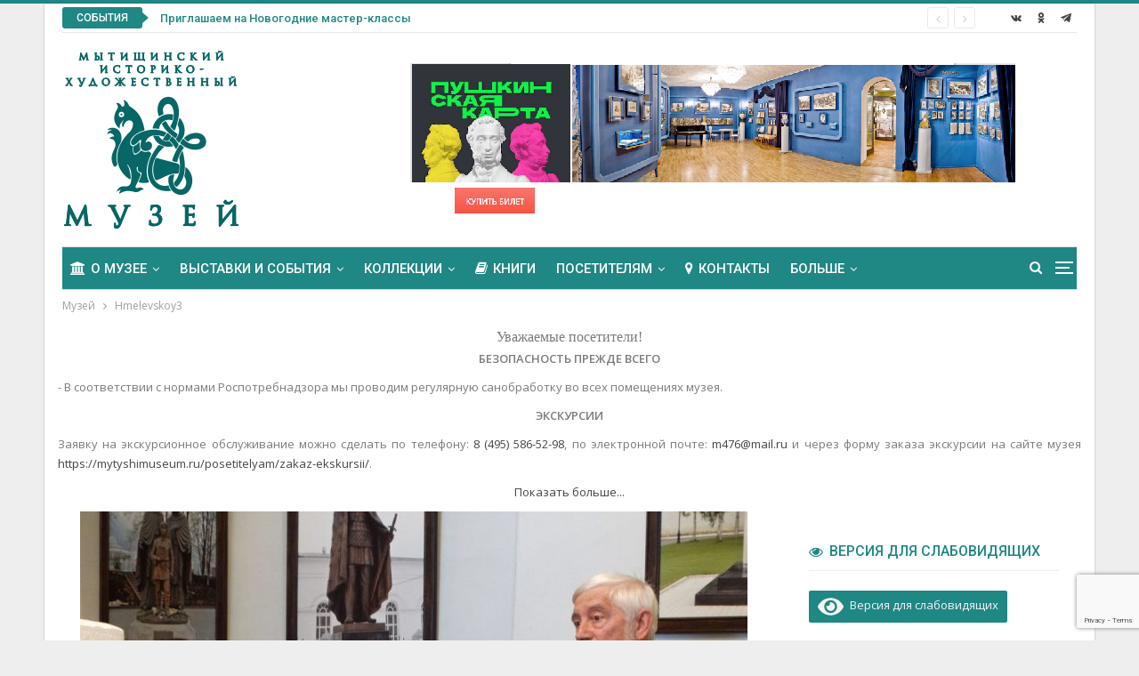

--- FILE ---
content_type: text/html; charset=UTF-8
request_url: http://mytyshimuseum.ru/hmelevskoy3/
body_size: 27843
content:
	<!DOCTYPE html>
		<!--[if IE 8]>
	<html class="ie ie8" dir="ltr" lang="ru-RU"> <![endif]-->
	<!--[if IE 9]>
	<html class="ie ie9" dir="ltr" lang="ru-RU"> <![endif]-->
	<!--[if gt IE 9]><!-->
<html dir="ltr" lang="ru-RU"> <!--<![endif]-->
	<head>
				<meta charset="UTF-8">
		<meta http-equiv="X-UA-Compatible" content="IE=edge">
		<meta name="viewport" content="width=device-width, initial-scale=1.0">
		<link rel="pingback" href="http://mytyshimuseum.ru/xmlrpc.php"/>

		<title>Hmelevskoy3 | Мытищинский историко-художественный музей</title>

		<!-- All in One SEO 4.2.8 - aioseo.com -->
		<meta name="robots" content="max-image-preview:large" />
		<link rel="canonical" href="http://mytyshimuseum.ru/hmelevskoy3/" />
		<meta name="generator" content="All in One SEO (AIOSEO) 4.2.8 " />
		<script type="application/ld+json" class="aioseo-schema">
			{"@context":"https:\/\/schema.org","@graph":[{"@type":"BreadcrumbList","@id":"http:\/\/mytyshimuseum.ru\/hmelevskoy3\/#breadcrumblist","itemListElement":[{"@type":"ListItem","@id":"http:\/\/mytyshimuseum.ru\/#listItem","position":1,"item":{"@type":"WebPage","@id":"http:\/\/mytyshimuseum.ru\/","name":"\u0413\u043b\u0430\u0432\u043d\u0430\u044f","description":"\u041c\u042b\u0422\u0418\u0429\u0418\u041d\u0421\u041a\u0418\u0419 \u0418\u0421\u0422\u041e\u0420\u0418\u041a\u041e-\u0425\u0423\u0414\u041e\u0416\u0415\u0421\u0422\u0412\u0415\u041d\u041d\u042b\u0419 \u041c\u0423\u0417\u0415\u0419 \u041e\u0444\u0438\u0446\u0438\u0430\u043b\u044c\u043d\u044b\u0439 \u0441\u0430\u0439\u0442","url":"http:\/\/mytyshimuseum.ru\/"},"nextItem":"http:\/\/mytyshimuseum.ru\/hmelevskoy3\/#listItem"},{"@type":"ListItem","@id":"http:\/\/mytyshimuseum.ru\/hmelevskoy3\/#listItem","position":2,"item":{"@type":"WebPage","@id":"http:\/\/mytyshimuseum.ru\/hmelevskoy3\/","name":"Hmelevskoy3","url":"http:\/\/mytyshimuseum.ru\/hmelevskoy3\/"},"previousItem":"http:\/\/mytyshimuseum.ru\/#listItem"}]},{"@type":"ItemPage","@id":"http:\/\/mytyshimuseum.ru\/hmelevskoy3\/#itempage","url":"http:\/\/mytyshimuseum.ru\/hmelevskoy3\/","name":"Hmelevskoy3 | \u041c\u044b\u0442\u0438\u0449\u0438\u043d\u0441\u043a\u0438\u0439 \u0438\u0441\u0442\u043e\u0440\u0438\u043a\u043e-\u0445\u0443\u0434\u043e\u0436\u0435\u0441\u0442\u0432\u0435\u043d\u043d\u044b\u0439 \u043c\u0443\u0437\u0435\u0439","inLanguage":"ru-RU","isPartOf":{"@id":"http:\/\/mytyshimuseum.ru\/#website"},"breadcrumb":{"@id":"http:\/\/mytyshimuseum.ru\/hmelevskoy3\/#breadcrumblist"},"author":"http:\/\/mytyshimuseum.ru\/author\/redadmin\/#author","creator":"http:\/\/mytyshimuseum.ru\/author\/redadmin\/#author","datePublished":"2017-03-01T13:50:07+03:00","dateModified":"2017-03-01T13:50:07+03:00"},{"@type":"Organization","@id":"http:\/\/mytyshimuseum.ru\/#organization","name":"\u041c\u044b\u0442\u0438\u0449\u0438\u043d\u0441\u043a\u0438\u0439 \u0438\u0441\u0442\u043e\u0440\u0438\u043a\u043e-\u0445\u0443\u0434\u043e\u0436\u0435\u0441\u0442\u0432\u0435\u043d\u043d\u044b\u0439 \u043c\u0443\u0437\u0435\u0439","url":"http:\/\/mytyshimuseum.ru\/"},{"@type":"WebSite","@id":"http:\/\/mytyshimuseum.ru\/#website","url":"http:\/\/mytyshimuseum.ru\/","name":"\u041c\u044b\u0442\u0438\u0449\u0438\u043d\u0441\u043a\u0438\u0439 \u0438\u0441\u0442\u043e\u0440\u0438\u043a\u043e-\u0445\u0443\u0434\u043e\u0436\u0435\u0441\u0442\u0432\u0435\u043d\u043d\u044b\u0439 \u043c\u0443\u0437\u0435\u0439","description":"\u0418\u0441\u0442\u043e\u0440\u0438\u044f \u0413\u043e\u0440\u043e\u0434\u0441\u043a\u043e\u0433\u043e \u043e\u043a\u0440\u0443\u0433\u0430 \u041c\u044b\u0442\u0438\u0449\u0438","inLanguage":"ru-RU","publisher":{"@id":"http:\/\/mytyshimuseum.ru\/#organization"}}]}
		</script>
		<!-- All in One SEO -->


<!-- Better Open Graph, Schema.org & Twitter Integration -->
<meta property="og:locale" content="ru_ru"/>
<meta property="og:site_name" content="Мытищинский историко-художественный музей"/>
<meta property="og:url" content="http://mytyshimuseum.ru/hmelevskoy3/"/>
<meta property="og:title" content="Hmelevskoy3"/>
<meta property="og:image" content="http://mytyshimuseum.ru/wp-content/themes/publisher/images/default-thumb/large.png"/>
<meta property="og:description" content="История Городского округа Мытищи"/>
<meta property="og:type" content="article"/>
<meta name="twitter:card" content="summary"/>
<meta name="twitter:url" content="http://mytyshimuseum.ru/hmelevskoy3/"/>
<meta name="twitter:title" content="Hmelevskoy3"/>
<meta name="twitter:description" content="История Городского округа Мытищи"/>
<meta name="twitter:image" content="http://mytyshimuseum.ru/wp-content/themes/publisher/images/default-thumb/large.png"/>
<!-- / Better Open Graph, Schema.org & Twitter Integration. -->
<link rel='dns-prefetch' href='//code.jivosite.com' />
<link rel='dns-prefetch' href='//fonts.googleapis.com' />
<link rel="alternate" type="application/rss+xml" title="Мытищинский историко-художественный музей &raquo; Лента" href="http://mytyshimuseum.ru/feed/" />
<link rel="alternate" type="application/rss+xml" title="Мытищинский историко-художественный музей &raquo; Лента комментариев" href="http://mytyshimuseum.ru/comments/feed/" />
<link rel="alternate" type="application/rss+xml" title="Мытищинский историко-художественный музей &raquo; Лента комментариев к &laquo;Hmelevskoy3&raquo;" href="http://mytyshimuseum.ru/feed/?attachment_id=364" />
<script type="text/javascript">
window._wpemojiSettings = {"baseUrl":"https:\/\/s.w.org\/images\/core\/emoji\/14.0.0\/72x72\/","ext":".png","svgUrl":"https:\/\/s.w.org\/images\/core\/emoji\/14.0.0\/svg\/","svgExt":".svg","source":{"concatemoji":"http:\/\/mytyshimuseum.ru\/wp-includes\/js\/wp-emoji-release.min.js?ver=6.1.9"}};
/*! This file is auto-generated */
!function(e,a,t){var n,r,o,i=a.createElement("canvas"),p=i.getContext&&i.getContext("2d");function s(e,t){var a=String.fromCharCode,e=(p.clearRect(0,0,i.width,i.height),p.fillText(a.apply(this,e),0,0),i.toDataURL());return p.clearRect(0,0,i.width,i.height),p.fillText(a.apply(this,t),0,0),e===i.toDataURL()}function c(e){var t=a.createElement("script");t.src=e,t.defer=t.type="text/javascript",a.getElementsByTagName("head")[0].appendChild(t)}for(o=Array("flag","emoji"),t.supports={everything:!0,everythingExceptFlag:!0},r=0;r<o.length;r++)t.supports[o[r]]=function(e){if(p&&p.fillText)switch(p.textBaseline="top",p.font="600 32px Arial",e){case"flag":return s([127987,65039,8205,9895,65039],[127987,65039,8203,9895,65039])?!1:!s([55356,56826,55356,56819],[55356,56826,8203,55356,56819])&&!s([55356,57332,56128,56423,56128,56418,56128,56421,56128,56430,56128,56423,56128,56447],[55356,57332,8203,56128,56423,8203,56128,56418,8203,56128,56421,8203,56128,56430,8203,56128,56423,8203,56128,56447]);case"emoji":return!s([129777,127995,8205,129778,127999],[129777,127995,8203,129778,127999])}return!1}(o[r]),t.supports.everything=t.supports.everything&&t.supports[o[r]],"flag"!==o[r]&&(t.supports.everythingExceptFlag=t.supports.everythingExceptFlag&&t.supports[o[r]]);t.supports.everythingExceptFlag=t.supports.everythingExceptFlag&&!t.supports.flag,t.DOMReady=!1,t.readyCallback=function(){t.DOMReady=!0},t.supports.everything||(n=function(){t.readyCallback()},a.addEventListener?(a.addEventListener("DOMContentLoaded",n,!1),e.addEventListener("load",n,!1)):(e.attachEvent("onload",n),a.attachEvent("onreadystatechange",function(){"complete"===a.readyState&&t.readyCallback()})),(e=t.source||{}).concatemoji?c(e.concatemoji):e.wpemoji&&e.twemoji&&(c(e.twemoji),c(e.wpemoji)))}(window,document,window._wpemojiSettings);
</script>
<style type="text/css">
img.wp-smiley,
img.emoji {
	display: inline !important;
	border: none !important;
	box-shadow: none !important;
	height: 1em !important;
	width: 1em !important;
	margin: 0 0.07em !important;
	vertical-align: -0.1em !important;
	background: none !important;
	padding: 0 !important;
}
</style>
	<link rel='stylesheet' id='wp-block-library-css' href='http://mytyshimuseum.ru/wp-includes/css/dist/block-library/style.min.css?ver=6.1.9' type='text/css' media='all' />
<link rel='stylesheet' id='classic-theme-styles-css' href='http://mytyshimuseum.ru/wp-includes/css/classic-themes.min.css?ver=1' type='text/css' media='all' />
<style id='global-styles-inline-css' type='text/css'>
body{--wp--preset--color--black: #000000;--wp--preset--color--cyan-bluish-gray: #abb8c3;--wp--preset--color--white: #ffffff;--wp--preset--color--pale-pink: #f78da7;--wp--preset--color--vivid-red: #cf2e2e;--wp--preset--color--luminous-vivid-orange: #ff6900;--wp--preset--color--luminous-vivid-amber: #fcb900;--wp--preset--color--light-green-cyan: #7bdcb5;--wp--preset--color--vivid-green-cyan: #00d084;--wp--preset--color--pale-cyan-blue: #8ed1fc;--wp--preset--color--vivid-cyan-blue: #0693e3;--wp--preset--color--vivid-purple: #9b51e0;--wp--preset--gradient--vivid-cyan-blue-to-vivid-purple: linear-gradient(135deg,rgba(6,147,227,1) 0%,rgb(155,81,224) 100%);--wp--preset--gradient--light-green-cyan-to-vivid-green-cyan: linear-gradient(135deg,rgb(122,220,180) 0%,rgb(0,208,130) 100%);--wp--preset--gradient--luminous-vivid-amber-to-luminous-vivid-orange: linear-gradient(135deg,rgba(252,185,0,1) 0%,rgba(255,105,0,1) 100%);--wp--preset--gradient--luminous-vivid-orange-to-vivid-red: linear-gradient(135deg,rgba(255,105,0,1) 0%,rgb(207,46,46) 100%);--wp--preset--gradient--very-light-gray-to-cyan-bluish-gray: linear-gradient(135deg,rgb(238,238,238) 0%,rgb(169,184,195) 100%);--wp--preset--gradient--cool-to-warm-spectrum: linear-gradient(135deg,rgb(74,234,220) 0%,rgb(151,120,209) 20%,rgb(207,42,186) 40%,rgb(238,44,130) 60%,rgb(251,105,98) 80%,rgb(254,248,76) 100%);--wp--preset--gradient--blush-light-purple: linear-gradient(135deg,rgb(255,206,236) 0%,rgb(152,150,240) 100%);--wp--preset--gradient--blush-bordeaux: linear-gradient(135deg,rgb(254,205,165) 0%,rgb(254,45,45) 50%,rgb(107,0,62) 100%);--wp--preset--gradient--luminous-dusk: linear-gradient(135deg,rgb(255,203,112) 0%,rgb(199,81,192) 50%,rgb(65,88,208) 100%);--wp--preset--gradient--pale-ocean: linear-gradient(135deg,rgb(255,245,203) 0%,rgb(182,227,212) 50%,rgb(51,167,181) 100%);--wp--preset--gradient--electric-grass: linear-gradient(135deg,rgb(202,248,128) 0%,rgb(113,206,126) 100%);--wp--preset--gradient--midnight: linear-gradient(135deg,rgb(2,3,129) 0%,rgb(40,116,252) 100%);--wp--preset--duotone--dark-grayscale: url('#wp-duotone-dark-grayscale');--wp--preset--duotone--grayscale: url('#wp-duotone-grayscale');--wp--preset--duotone--purple-yellow: url('#wp-duotone-purple-yellow');--wp--preset--duotone--blue-red: url('#wp-duotone-blue-red');--wp--preset--duotone--midnight: url('#wp-duotone-midnight');--wp--preset--duotone--magenta-yellow: url('#wp-duotone-magenta-yellow');--wp--preset--duotone--purple-green: url('#wp-duotone-purple-green');--wp--preset--duotone--blue-orange: url('#wp-duotone-blue-orange');--wp--preset--font-size--small: 13px;--wp--preset--font-size--medium: 20px;--wp--preset--font-size--large: 36px;--wp--preset--font-size--x-large: 42px;--wp--preset--spacing--20: 0.44rem;--wp--preset--spacing--30: 0.67rem;--wp--preset--spacing--40: 1rem;--wp--preset--spacing--50: 1.5rem;--wp--preset--spacing--60: 2.25rem;--wp--preset--spacing--70: 3.38rem;--wp--preset--spacing--80: 5.06rem;}:where(.is-layout-flex){gap: 0.5em;}body .is-layout-flow > .alignleft{float: left;margin-inline-start: 0;margin-inline-end: 2em;}body .is-layout-flow > .alignright{float: right;margin-inline-start: 2em;margin-inline-end: 0;}body .is-layout-flow > .aligncenter{margin-left: auto !important;margin-right: auto !important;}body .is-layout-constrained > .alignleft{float: left;margin-inline-start: 0;margin-inline-end: 2em;}body .is-layout-constrained > .alignright{float: right;margin-inline-start: 2em;margin-inline-end: 0;}body .is-layout-constrained > .aligncenter{margin-left: auto !important;margin-right: auto !important;}body .is-layout-constrained > :where(:not(.alignleft):not(.alignright):not(.alignfull)){max-width: var(--wp--style--global--content-size);margin-left: auto !important;margin-right: auto !important;}body .is-layout-constrained > .alignwide{max-width: var(--wp--style--global--wide-size);}body .is-layout-flex{display: flex;}body .is-layout-flex{flex-wrap: wrap;align-items: center;}body .is-layout-flex > *{margin: 0;}:where(.wp-block-columns.is-layout-flex){gap: 2em;}.has-black-color{color: var(--wp--preset--color--black) !important;}.has-cyan-bluish-gray-color{color: var(--wp--preset--color--cyan-bluish-gray) !important;}.has-white-color{color: var(--wp--preset--color--white) !important;}.has-pale-pink-color{color: var(--wp--preset--color--pale-pink) !important;}.has-vivid-red-color{color: var(--wp--preset--color--vivid-red) !important;}.has-luminous-vivid-orange-color{color: var(--wp--preset--color--luminous-vivid-orange) !important;}.has-luminous-vivid-amber-color{color: var(--wp--preset--color--luminous-vivid-amber) !important;}.has-light-green-cyan-color{color: var(--wp--preset--color--light-green-cyan) !important;}.has-vivid-green-cyan-color{color: var(--wp--preset--color--vivid-green-cyan) !important;}.has-pale-cyan-blue-color{color: var(--wp--preset--color--pale-cyan-blue) !important;}.has-vivid-cyan-blue-color{color: var(--wp--preset--color--vivid-cyan-blue) !important;}.has-vivid-purple-color{color: var(--wp--preset--color--vivid-purple) !important;}.has-black-background-color{background-color: var(--wp--preset--color--black) !important;}.has-cyan-bluish-gray-background-color{background-color: var(--wp--preset--color--cyan-bluish-gray) !important;}.has-white-background-color{background-color: var(--wp--preset--color--white) !important;}.has-pale-pink-background-color{background-color: var(--wp--preset--color--pale-pink) !important;}.has-vivid-red-background-color{background-color: var(--wp--preset--color--vivid-red) !important;}.has-luminous-vivid-orange-background-color{background-color: var(--wp--preset--color--luminous-vivid-orange) !important;}.has-luminous-vivid-amber-background-color{background-color: var(--wp--preset--color--luminous-vivid-amber) !important;}.has-light-green-cyan-background-color{background-color: var(--wp--preset--color--light-green-cyan) !important;}.has-vivid-green-cyan-background-color{background-color: var(--wp--preset--color--vivid-green-cyan) !important;}.has-pale-cyan-blue-background-color{background-color: var(--wp--preset--color--pale-cyan-blue) !important;}.has-vivid-cyan-blue-background-color{background-color: var(--wp--preset--color--vivid-cyan-blue) !important;}.has-vivid-purple-background-color{background-color: var(--wp--preset--color--vivid-purple) !important;}.has-black-border-color{border-color: var(--wp--preset--color--black) !important;}.has-cyan-bluish-gray-border-color{border-color: var(--wp--preset--color--cyan-bluish-gray) !important;}.has-white-border-color{border-color: var(--wp--preset--color--white) !important;}.has-pale-pink-border-color{border-color: var(--wp--preset--color--pale-pink) !important;}.has-vivid-red-border-color{border-color: var(--wp--preset--color--vivid-red) !important;}.has-luminous-vivid-orange-border-color{border-color: var(--wp--preset--color--luminous-vivid-orange) !important;}.has-luminous-vivid-amber-border-color{border-color: var(--wp--preset--color--luminous-vivid-amber) !important;}.has-light-green-cyan-border-color{border-color: var(--wp--preset--color--light-green-cyan) !important;}.has-vivid-green-cyan-border-color{border-color: var(--wp--preset--color--vivid-green-cyan) !important;}.has-pale-cyan-blue-border-color{border-color: var(--wp--preset--color--pale-cyan-blue) !important;}.has-vivid-cyan-blue-border-color{border-color: var(--wp--preset--color--vivid-cyan-blue) !important;}.has-vivid-purple-border-color{border-color: var(--wp--preset--color--vivid-purple) !important;}.has-vivid-cyan-blue-to-vivid-purple-gradient-background{background: var(--wp--preset--gradient--vivid-cyan-blue-to-vivid-purple) !important;}.has-light-green-cyan-to-vivid-green-cyan-gradient-background{background: var(--wp--preset--gradient--light-green-cyan-to-vivid-green-cyan) !important;}.has-luminous-vivid-amber-to-luminous-vivid-orange-gradient-background{background: var(--wp--preset--gradient--luminous-vivid-amber-to-luminous-vivid-orange) !important;}.has-luminous-vivid-orange-to-vivid-red-gradient-background{background: var(--wp--preset--gradient--luminous-vivid-orange-to-vivid-red) !important;}.has-very-light-gray-to-cyan-bluish-gray-gradient-background{background: var(--wp--preset--gradient--very-light-gray-to-cyan-bluish-gray) !important;}.has-cool-to-warm-spectrum-gradient-background{background: var(--wp--preset--gradient--cool-to-warm-spectrum) !important;}.has-blush-light-purple-gradient-background{background: var(--wp--preset--gradient--blush-light-purple) !important;}.has-blush-bordeaux-gradient-background{background: var(--wp--preset--gradient--blush-bordeaux) !important;}.has-luminous-dusk-gradient-background{background: var(--wp--preset--gradient--luminous-dusk) !important;}.has-pale-ocean-gradient-background{background: var(--wp--preset--gradient--pale-ocean) !important;}.has-electric-grass-gradient-background{background: var(--wp--preset--gradient--electric-grass) !important;}.has-midnight-gradient-background{background: var(--wp--preset--gradient--midnight) !important;}.has-small-font-size{font-size: var(--wp--preset--font-size--small) !important;}.has-medium-font-size{font-size: var(--wp--preset--font-size--medium) !important;}.has-large-font-size{font-size: var(--wp--preset--font-size--large) !important;}.has-x-large-font-size{font-size: var(--wp--preset--font-size--x-large) !important;}
.wp-block-navigation a:where(:not(.wp-element-button)){color: inherit;}
:where(.wp-block-columns.is-layout-flex){gap: 2em;}
.wp-block-pullquote{font-size: 1.5em;line-height: 1.6;}
</style>
<link rel='stylesheet' id='contact-form-7-css' href='http://mytyshimuseum.ru/wp-content/plugins/contact-form-7/includes/css/styles.css?ver=5.7.1' type='text/css' media='all' />
<link rel='stylesheet' id='rs-plugin-settings-css' href='http://mytyshimuseum.ru/wp-content/plugins/revslider/public/assets/css/settings.css?ver=5.4.6.3' type='text/css' media='all' />
<style id='rs-plugin-settings-inline-css' type='text/css'>
#rs-demo-id {}
</style>
<link rel='stylesheet' id='wp-faq-public-style-css' href='http://mytyshimuseum.ru/wp-content/plugins/sp-faq/assets/css/wp-faq-public.css?ver=3.6.7' type='text/css' media='all' />
<link rel='stylesheet' id='newsletter-css' href='http://mytyshimuseum.ru/wp-content/plugins/newsletter/style.css?ver=7.5.9' type='text/css' media='all' />
<link rel='stylesheet' id='fancybox-css' href='http://mytyshimuseum.ru/wp-content/plugins/easy-fancybox/fancybox/1.5.4/jquery.fancybox.min.css?ver=6.1.9' type='text/css' media='screen' />
<link rel='stylesheet' id='popup-maker-site-css' href='//mytyshimuseum.ru/wp-content/uploads/pum/pum-site-styles.css?generated=1743098297&#038;ver=1.17.1' type='text/css' media='all' />
<link rel='stylesheet' id='publisher-child-css' href='http://mytyshimuseum.ru/wp-content/themes/publisher-child/style.css?ver=1.0.0' type='text/css' media='all' />
<link rel='stylesheet' id='better-framework-main-fonts-css' href='https://fonts.googleapis.com/css?family=Open+Sans:400,600%7CRoboto:400,500,400italic' type='text/css' media='all' />
<link rel='stylesheet' id='bvi-styles-css' href='http://mytyshimuseum.ru/wp-content/plugins/button-visually-impaired/assets/css/bvi.min.css?ver=2.3.0' type='text/css' media='all' />
<style id='bvi-styles-inline-css' type='text/css'>

			.bvi-widget,
			.bvi-shortcode a,
			.bvi-widget a, 
			.bvi-shortcode {
				color: #f6f5f4;
				background-color: #1f8784;
			}
			.bvi-widget .bvi-svg-eye,
			.bvi-shortcode .bvi-svg-eye {
			    display: inline-block;
                overflow: visible;
                width: 1.125em;
                height: 1em;
                font-size: 2em;
                vertical-align: middle;
			}
			.bvi-widget,
			.bvi-shortcode {
			    -webkit-transition: background-color .2s ease-out;
			    transition: background-color .2s ease-out;
			    cursor: pointer;
			    border-radius: 2px;
			    display: inline-block;
			    padding: 5px 10px;
			    vertical-align: middle;
			    text-decoration: none;
			}
</style>
<!--n2css--><script type='text/javascript' src='http://mytyshimuseum.ru/wp-includes/js/jquery/jquery.min.js?ver=3.6.1' id='jquery-core-js'></script>
<script type='text/javascript' src='http://mytyshimuseum.ru/wp-includes/js/jquery/jquery-migrate.min.js?ver=3.3.2' id='jquery-migrate-js'></script>
<script type='text/javascript' src='http://mytyshimuseum.ru/wp-content/plugins/revslider/public/assets/js/jquery.themepunch.tools.min.js?ver=5.4.6.3' id='tp-tools-js'></script>
<script type='text/javascript' src='http://mytyshimuseum.ru/wp-content/plugins/revslider/public/assets/js/jquery.themepunch.revolution.min.js?ver=5.4.6.3' id='revmin-js'></script>
<!--[if lt IE 9]>
<script type='text/javascript' src='http://mytyshimuseum.ru/wp-content/themes/publisher/includes/libs/better-framework/assets/js/html5shiv.min.js?ver=3.7.0' id='bf-html5shiv-js'></script>
<![endif]-->
<!--[if lt IE 9]>
<script type='text/javascript' src='http://mytyshimuseum.ru/wp-content/themes/publisher/includes/libs/better-framework/assets/js/respond.min.js?ver=3.7.0' id='bf-respond-js'></script>
<![endif]-->
<link rel="https://api.w.org/" href="http://mytyshimuseum.ru/wp-json/" /><link rel="alternate" type="application/json" href="http://mytyshimuseum.ru/wp-json/wp/v2/media/364" /><link rel="EditURI" type="application/rsd+xml" title="RSD" href="http://mytyshimuseum.ru/xmlrpc.php?rsd" />
<link rel="wlwmanifest" type="application/wlwmanifest+xml" href="http://mytyshimuseum.ru/wp-includes/wlwmanifest.xml" />
<meta name="generator" content="WordPress 6.1.9" />
<link rel='shortlink' href='http://mytyshimuseum.ru/?p=364' />
<link rel="alternate" type="application/json+oembed" href="http://mytyshimuseum.ru/wp-json/oembed/1.0/embed?url=http%3A%2F%2Fmytyshimuseum.ru%2Fhmelevskoy3%2F" />
<link rel="alternate" type="text/xml+oembed" href="http://mytyshimuseum.ru/wp-json/oembed/1.0/embed?url=http%3A%2F%2Fmytyshimuseum.ru%2Fhmelevskoy3%2F&#038;format=xml" />
			<link rel="amphtml" href="http://mytyshimuseum.ru/amp/hmelevskoy3"/>
			<script src='https://www.google.com/recaptcha/api.js'></script>			<link rel="shortcut icon" href="https://mytyshimuseum.ru/wp-content/uploads/Logo_Mus_Art_16x16_green_quad.png">			<link rel="apple-touch-icon" href="http://mytyshimuseum.ru/wp-content/uploads/Logo_Mus_Art_57x57_green_quad.png">			<link rel="apple-touch-icon" sizes="114x114" href="http://mytyshimuseum.ru/wp-content/uploads/Logo_Mus_Art_114x114_green_quad.png">			<link rel="apple-touch-icon" sizes="72x72" href="http://mytyshimuseum.ru/wp-content/uploads/Logo_Mus_Art_72x72_green_quad.png">			<link rel="apple-touch-icon" sizes="144x144" href="http://mytyshimuseum.ru/wp-content/uploads/Logo_Mus_Art_144x144_green_quad.png"><meta name="generator" content="Powered by WPBakery Page Builder - drag and drop page builder for WordPress."/>
<!--[if lte IE 9]><link rel="stylesheet" type="text/css" href="http://mytyshimuseum.ru/wp-content/plugins/js_composer/assets/css/vc_lte_ie9.min.css" media="screen"><![endif]--><script type="application/ld+json">{
    "@context": "http:\/\/schema.org\/",
    "@type": "organization",
    "@id": "#organization",
    "logo": {
        "@type": "ImageObject",
        "url": "https:\/\/mytyshimuseum.ru\/wp-content\/uploads\/Logo_Mus_Art_200x200_green_quad.png"
    },
    "url": "http:\/\/mytyshimuseum.ru\/",
    "name": "\u041c\u044b\u0442\u0438\u0449\u0438\u043d\u0441\u043a\u0438\u0439 \u0438\u0441\u0442\u043e\u0440\u0438\u043a\u043e-\u0445\u0443\u0434\u043e\u0436\u0435\u0441\u0442\u0432\u0435\u043d\u043d\u044b\u0439 \u043c\u0443\u0437\u0435\u0439",
    "description": "\u0418\u0441\u0442\u043e\u0440\u0438\u044f \u0413\u043e\u0440\u043e\u0434\u0441\u043a\u043e\u0433\u043e \u043e\u043a\u0440\u0443\u0433\u0430 \u041c\u044b\u0442\u0438\u0449\u0438"
}</script>
<script type="application/ld+json">{
    "@context": "http:\/\/schema.org\/",
    "@type": "WebSite",
    "name": "\u041c\u044b\u0442\u0438\u0449\u0438\u043d\u0441\u043a\u0438\u0439 \u0438\u0441\u0442\u043e\u0440\u0438\u043a\u043e-\u0445\u0443\u0434\u043e\u0436\u0435\u0441\u0442\u0432\u0435\u043d\u043d\u044b\u0439 \u043c\u0443\u0437\u0435\u0439",
    "alternateName": "\u0418\u0441\u0442\u043e\u0440\u0438\u044f \u0413\u043e\u0440\u043e\u0434\u0441\u043a\u043e\u0433\u043e \u043e\u043a\u0440\u0443\u0433\u0430 \u041c\u044b\u0442\u0438\u0449\u0438",
    "url": "http:\/\/mytyshimuseum.ru\/"
}</script>
<script type="application/ld+json">{
    "@context": "http:\/\/schema.org\/",
    "@type": "ImageObject",
    "headline": "Hmelevskoy3",
    "datePublished": "2017-03-01",
    "dateModified": "2017-03-01",
    "author": {
        "@type": "Person",
        "@id": "#person-redAdmin",
        "name": "redAdmin"
    },
    "image": {
        "@type": "ImageObject",
        "url": "http:\/\/mytyshimuseum.ru\/wp-content\/uploads\/Hmelevskoy3.jpg",
        "width": 1024,
        "height": 768
    },
    "interactionStatistic": [
        {
            "@type": "InteractionCounter",
            "interactionType": "http:\/\/schema.org\/CommentAction",
            "userInteractionCount": "0"
        }
    ],
    "publisher": {
        "@id": "#organization"
    },
    "mainEntityOfPage": "http:\/\/mytyshimuseum.ru\/hmelevskoy3\/"
}</script>
<link rel='stylesheet' id='better-playlist' href='http://mytyshimuseum.ru/wp-content/plugins/better-playlist/css/better-playlist.min.css' type='text/css' media='all' />
<link rel='stylesheet' id='bs-icons' href='http://mytyshimuseum.ru/wp-content/themes/publisher/includes/libs/better-framework/assets/css/bs-icons.css' type='text/css' media='all' />
<link rel='stylesheet' id='better-social-counter' href='http://mytyshimuseum.ru/wp-content/plugins/better-social-counter/css/style.min.css' type='text/css' media='all' />
<link rel='stylesheet' id='bf-slick' href='http://mytyshimuseum.ru/wp-content/themes/publisher/includes/libs/better-framework/assets/css/slick.min.css' type='text/css' media='all' />
<link rel='stylesheet' id='better-bam' href='http://mytyshimuseum.ru/wp-content/plugins/better-adsmanager/css/bam.min.css' type='text/css' media='all' />
<link rel='stylesheet' id='br-numbers' href='https://fonts.googleapis.com/css?family=Oswald&text=0123456789./\%' type='text/css' media='all' />
<link rel='stylesheet' id='better-reviews' href='http://mytyshimuseum.ru/wp-content/plugins/better-reviews/css/better-reviews.min.css' type='text/css' media='all' />
<link rel='stylesheet' id='pretty-photo' href='http://mytyshimuseum.ru/wp-content/themes/publisher/includes/libs/better-framework/assets/css/pretty-photo.min.css' type='text/css' media='all' />
<link rel='stylesheet' id='theme-libs' href='http://mytyshimuseum.ru/wp-content/themes/publisher/css/theme-libs.min.css' type='text/css' media='all' />
<link rel='stylesheet' id='fontawesome' href='http://mytyshimuseum.ru/wp-content/themes/publisher/includes/libs/better-framework/assets/css/font-awesome.min.css' type='text/css' media='all' />
<link rel='stylesheet' id='publisher' href='http://mytyshimuseum.ru/wp-content/themes/publisher/style-5.0.0.min.css' type='text/css' media='all' />
<link rel='stylesheet' id='publisher-theme-pure-magazine' href='http://mytyshimuseum.ru/wp-content/themes/publisher/includes/styles/pure-magazine/style.min.css' type='text/css' media='all' />
<link rel='stylesheet' id='5.0.0-1765445504' href='http://mytyshimuseum.ru/wp-content/bs-booster-cache/fbdb0d8cd90f2eebf6e4702f0e0cfb53.css' type='text/css' media='all' />
<meta name="generator" content="Powered by Slider Revolution 5.4.6.3 - responsive, Mobile-Friendly Slider Plugin for WordPress with comfortable drag and drop interface." />
<link rel="icon" href="http://mytyshimuseum.ru/wp-content/uploads/Logo_Mus_Art_500x500_green_quad-100x100.png" sizes="32x32" />
<link rel="icon" href="http://mytyshimuseum.ru/wp-content/uploads/Logo_Mus_Art_500x500_green_quad-300x300.png" sizes="192x192" />
<link rel="apple-touch-icon" href="http://mytyshimuseum.ru/wp-content/uploads/Logo_Mus_Art_500x500_green_quad-300x300.png" />
<meta name="msapplication-TileImage" content="http://mytyshimuseum.ru/wp-content/uploads/Logo_Mus_Art_500x500_green_quad-300x300.png" />
<script type="text/javascript">function setREVStartSize(e){
				try{ var i=jQuery(window).width(),t=9999,r=0,n=0,l=0,f=0,s=0,h=0;					
					if(e.responsiveLevels&&(jQuery.each(e.responsiveLevels,function(e,f){f>i&&(t=r=f,l=e),i>f&&f>r&&(r=f,n=e)}),t>r&&(l=n)),f=e.gridheight[l]||e.gridheight[0]||e.gridheight,s=e.gridwidth[l]||e.gridwidth[0]||e.gridwidth,h=i/s,h=h>1?1:h,f=Math.round(h*f),"fullscreen"==e.sliderLayout){var u=(e.c.width(),jQuery(window).height());if(void 0!=e.fullScreenOffsetContainer){var c=e.fullScreenOffsetContainer.split(",");if (c) jQuery.each(c,function(e,i){u=jQuery(i).length>0?u-jQuery(i).outerHeight(!0):u}),e.fullScreenOffset.split("%").length>1&&void 0!=e.fullScreenOffset&&e.fullScreenOffset.length>0?u-=jQuery(window).height()*parseInt(e.fullScreenOffset,0)/100:void 0!=e.fullScreenOffset&&e.fullScreenOffset.length>0&&(u-=parseInt(e.fullScreenOffset,0))}f=u}else void 0!=e.minHeight&&f<e.minHeight&&(f=e.minHeight);e.c.closest(".rev_slider_wrapper").css({height:f})					
				}catch(d){console.log("Failure at Presize of Slider:"+d)}
			};</script>

<!-- BetterFramework Head Inline CSS -->
<style>
.single-post-content .entry-content a { color: #585858!important; }
.single-post-content .entry-content a:hover { color: #585858!important; }
.single-post-title { text-transform: none!important; }

</style>
<!-- /BetterFramework Head Inline CSS-->
		<style type="text/css" id="wp-custom-css">
			.bvi-open a:hover {
	color: black !important;
}

.site-title a:hover {
	color: #1f8784;
}

.single-post-content .entry-content a, .single-page-simple-content .entry-content a, .bbp-reply-content a,
.single-post-content .entry-content a:hover, .single-page-simple-content .entry-content a:hover, .bbp-reply-content a:hover {
	color: #1f8784 !important;
}

.content-container .title {
	text-transform: none !important;
}

/* Стили для страницы /pressa/  */
.video_wrapper {
    display: flex;
    flex-wrap: wrap;
    align-items: center;
}

.video_wrapper .video_item {
    width: 33%;
    background-color: #000;
    margin: 1px;
    display: flex;
}

.video_item iframe {
    width: 100%;
    height: 200px;
}		</style>
		<noscript><style type="text/css"> .wpb_animate_when_almost_visible { opacity: 1; }</style></noscript>	</head>

<body class="attachment attachment-template-default single single-attachment postid-364 attachmentid-364 attachment-jpeg active-light-box active-top-line ltr close-rh page-layout-2-col-right boxed main-menu-sticky active-ajax-search  bs-hide-ha wpb-js-composer js-comp-ver-5.4.5 vc_responsive bs-ll-a" dir="ltr">
<div class="off-canvas-overlay"></div>
<div class="off-canvas-container left skin-white">
	<div class="off-canvas-inner">
		<spn class="canvas-close"><i></i></spn>
					<div class="off-canvas-header">
								<div class="site-description">История Городского округа Мытищи</div>
			</div>
						<div class="off-canvas-search">
				<form role="search" method="get" action="http://mytyshimuseum.ru">
					<input type="text" name="s" value=""
					       placeholder="Поиск...">
					<i class="fa fa-search"></i>
				</form>
			</div>
						<div class="off-canvas-menu">
				<div class="off-canvas-menu-fallback"></div>
			</div>
						<div class="off_canvas_footer">
				<div class="off_canvas_footer-info entry-content">
							<div  class="  better-studio-shortcode bsc-clearfix better-social-counter style-button colored in-4-col">
						<ul class="social-list bsc-clearfix"><li class="social-item ok_ru"><a href="https://ok.ru/profile/574796188240" target="_blank"><i class="item-icon bsfi-ok_ru"></i><span class="item-title">Подписчиков</span></a></li><li class="social-item telegram"><a href="https://t.me/mytishimuseum" target="_blank"><i class="item-icon bsfi-telegram"></i><span class="item-title">подписчиков</span></a></li><li class="social-item vk"><a href="https://vk.com/public216354581" target="_blank"><i class="item-icon bsfi-vk"></i><span class="item-title">Подписчиков</span></a></li><li class="social-item tumblr"><a href="" target="_blank"><i class="item-icon bsfi-tumblr"></i><span class="item-title"></span></a></li>			</ul>
		</div>
						</div>
			</div>
				</div>
</div>
<div class="bsac bsac-clearfix adloc-before-header adloc-is-banner adloc-show-desktop adloc-show-tablet-portrait adloc-show-tablet-landscape adloc-show-phone location-header_before bsac-align-center bsac-column-1"><div id="bsac-4683-1046890511" class="bsac-container bsac-type-custom_code " itemscope="" itemtype="https://schema.org/WPAdBlock" data-adid="4683" data-type="custom_code"><!--<table align=center><tr><td width=1200px>
<script src="https://pos.gosuslugi.ru/bin/script.min.js"></script> 
<style>
#js-show-iframe-wrapper{position:relative;display:flex;align-items:center;justify-content:center;width:100%;min-width:293px;max-width:100%;background:linear-gradient(138.4deg,#38bafe 26.49%,#2d73bc 79.45%);color:#fff;cursor:pointer}#js-show-iframe-wrapper .pos-banner-fluid *{box-sizing:border-box}#js-show-iframe-wrapper .pos-banner-fluid .pos-banner-btn_2{display:block;width:240px;min-height:56px;font-size:18px;line-height:24px;cursor:pointer;background:#0d4cd3;color:#fff;border:none;border-radius:8px;outline:0}#js-show-iframe-wrapper .pos-banner-fluid .pos-banner-btn_2:hover{background:#1d5deb}#js-show-iframe-wrapper .pos-banner-fluid .pos-banner-btn_2:focus{background:#2a63ad}#js-show-iframe-wrapper .pos-banner-fluid .pos-banner-btn_2:active{background:#2a63ad}@-webkit-keyframes fadeInFromNone{0%{display:none;opacity:0}1%{display:block;opacity:0}100%{display:block;opacity:1}}@keyframes fadeInFromNone{0%{display:none;opacity:0}1%{display:block;opacity:0}100%{display:block;opacity:1}}@font-face{font-family:LatoWebLight;src:url(https://pos.gosuslugi.ru/bin/fonts/Lato/fonts/Lato-Light.woff2) format("woff2"),url(https://pos.gosuslugi.ru/bin/fonts/Lato/fonts/Lato-Light.woff) format("woff"),url(https://pos.gosuslugi.ru/bin/fonts/Lato/fonts/Lato-Light.ttf) format("truetype");font-style:normal;font-weight:400}@font-face{font-family:LatoWeb;src:url(https://pos.gosuslugi.ru/bin/fonts/Lato/fonts/Lato-Regular.woff2) format("woff2"),url(https://pos.gosuslugi.ru/bin/fonts/Lato/fonts/Lato-Regular.woff) format("woff"),url(https://pos.gosuslugi.ru/bin/fonts/Lato/fonts/Lato-Regular.ttf) format("truetype");font-style:normal;font-weight:400}@font-face{font-family:LatoWebBold;src:url(https://pos.gosuslugi.ru/bin/fonts/Lato/fonts/Lato-Bold.woff2) format("woff2"),url(https://pos.gosuslugi.ru/bin/fonts/Lato/fonts/Lato-Bold.woff) format("woff"),url(https://pos.gosuslugi.ru/bin/fonts/Lato/fonts/Lato-Bold.ttf) format("truetype");font-style:normal;font-weight:400}@font-face{font-family:RobotoWebLight;src:url(https://pos.gosuslugi.ru/bin/fonts/Roboto/Roboto-Light.woff2) format("woff2"),url(https://pos.gosuslugi.ru/bin/fonts/Roboto/Roboto-Light.woff) format("woff"),url(https://pos.gosuslugi.ru/bin/fonts/Roboto/Roboto-Light.ttf) format("truetype");font-style:normal;font-weight:400}@font-face{font-family:RobotoWebRegular;src:url(https://pos.gosuslugi.ru/bin/fonts/Roboto/Roboto-Regular.woff2) format("woff2"),url(https://pos.gosuslugi.ru/bin/fonts/Roboto/Roboto-Regular.woff) format("woff"),url(https://pos.gosuslugi.ru/bin/fonts/Roboto/Roboto-Regular.ttf) format("truetype");font-style:normal;font-weight:400}@font-face{font-family:RobotoWebBold;src:url(https://pos.gosuslugi.ru/bin/fonts/Roboto/Roboto-Bold.woff2) format("woff2"),url(https://pos.gosuslugi.ru/bin/fonts/Roboto/Roboto-Bold.woff) format("woff"),url(https://pos.gosuslugi.ru/bin/fonts/Roboto/Roboto-Bold.ttf) format("truetype");font-style:normal;font-weight:400}@font-face{font-family:ScadaWebRegular;src:url(https://pos.gosuslugi.ru/bin/fonts/Scada/Scada-Regular.woff2) format("woff2"),url(https://pos.gosuslugi.ru/bin/fonts/Scada/Scada-Regular.woff) format("woff"),url(https://pos.gosuslugi.ru/bin/fonts/Scada/Scada-Regular.ttf) format("truetype");font-style:normal;font-weight:400}@font-face{font-family:ScadaWebBold;src:url(https://pos.gosuslugi.ru/bin/fonts/Scada/Scada-Bold.woff2) format("woff2"),url(https://pos.gosuslugi.ru/bin/fonts/Scada/Scada-Bold.woff) format("woff"),url(https://pos.gosuslugi.ru/bin/fonts/Scada/Scada-Bold.ttf) format("truetype");font-style:normal;font-weight:400}@font-face{font-family:Geometria;src:url(https://pos.gosuslugi.ru/bin/fonts/Geometria/Geometria.eot);src:url(https://pos.gosuslugi.ru/bin/fonts/Geometria/Geometria.eot?#iefix) format("embedded-opentype"),url(https://pos.gosuslugi.ru/bin/fonts/Geometria/Geometria.woff) format("woff"),url(https://pos.gosuslugi.ru/bin/fonts/Geometria/Geometria.ttf) format("truetype");font-weight:400;font-style:normal}@font-face{font-family:Geometria-ExtraBold;src:url(https://pos.gosuslugi.ru/bin/fonts/Geometria/Geometria-ExtraBold.eot);src:url(https://pos.gosuslugi.ru/bin/fonts/Geometria/Geometria-ExtraBold.eot?#iefix) format("embedded-opentype"),url(https://pos.gosuslugi.ru/bin/fonts/Geometria/Geometria-ExtraBold.woff) format("woff"),url(https://pos.gosuslugi.ru/bin/fonts/Geometria/Geometria-ExtraBold.ttf) format("truetype");font-weight:800;font-style:normal}
</style>

<style>
#js-show-iframe-wrapper{background:0 0}#js-show-iframe-wrapper .pos-banner-fluid .pos-banner-btn_2{width:100%;min-height:52px;background:#fff;color:#0b1f33;font-size:16px;font-family:LatoWeb,sans-serif;font-weight:400;padding:0;line-height:1.2}#js-show-iframe-wrapper .pos-banner-fluid .pos-banner-btn_2:active,#js-show-iframe-wrapper .pos-banner-fluid .pos-banner-btn_2:focus,#js-show-iframe-wrapper .pos-banner-fluid .pos-banner-btn_2:hover{background:#e4ecfd}#js-show-iframe-wrapper .bf-110{position:relative;display:grid;grid-template-columns:var(--pos-banner-fluid-110__grid-template-columns);grid-template-rows:var(--pos-banner-fluid-110__grid-template-rows);width:100%;max-width:var(--pos-banner-fluid-110__max-width);box-sizing:border-box;grid-auto-flow:row dense;background:var(--pos-banner-fluid-110__background)}#js-show-iframe-wrapper .bf-110__decor{background:var(--pos-banner-fluid-110__bg-url) var(--pos-banner-fluid-110__bg-url-position) no-repeat;background-size:cover;background-color:#f8efec;position:relative}#js-show-iframe-wrapper .bf-110__content{display:flex;flex-direction:column;padding:var(--pos-banner-fluid-110__content-padding);grid-row:var(--pos-banner-fluid-110__content-grid-row)}#js-show-iframe-wrapper .bf-110__description{display:flex;flex-direction:column;margin:var(--pos-banner-fluid-110__description-margin)}#js-show-iframe-wrapper .bf-110__text{margin:var(--pos-banner-fluid-110__text-margin);font-size:var(--pos-banner-fluid-110__text-font-size);line-height:1.3;font-family:LatoWeb,sans-serif;font-weight:700;color:#0b1f33}#js-show-iframe-wrapper .bf-110__text_small{font-size:var(--pos-banner-fluid-110__text-small-font-size);font-weight:400;margin:var(--pos-banner-fluid-110__text-small-margin)}#js-show-iframe-wrapper .bf-110__bottom-wrap{display:flex;flex-direction:row;align-items:center}#js-show-iframe-wrapper .bf-110__logo-wrap{position:absolute;top:var(--pos-banner-fluid-110__logo-wrap-top);left:0;display:inline-flex;padding:var(--pos-banner-fluid-110__logo-wrap-padding);background:#fff;border-radius:0 0 8px 0}#js-show-iframe-wrapper .bf-110__logo{width:var(--pos-banner-fluid-110__logo-width);margin-left:1px}#js-show-iframe-wrapper .bf-110__slogan{font-family:LatoWeb,sans-serif;font-weight:700;font-size:var(--pos-banner-fluid-110__slogan-font-size);line-height:1;color:#005ca9}#js-show-iframe-wrapper .bf-110__btn-wrap{width:100%;max-width:var(--pos-banner-fluid-110__button-wrap-max-width)}
</style >
<div id='js-show-iframe-wrapper'>
  <div class='pos-banner-fluid bf-110'>

    <div class='bf-110__decor'>
      <div class='bf-110__logo-wrap'>
        <img
          class='bf-110__logo'
          src='https://pos.gosuslugi.ru/bin/banner-fluid/gosuslugi-logo-with-slogan-blue.svg'
          alt='Госуслуги'
        />
      </div >
    </div >
    <div class='bf-110__content'>
      <div class='bf-110__description'>
          <span class='bf-110__text'>
            Расскажите, как музей может стать лучше?
          </span >
        <span class='bf-110__text bf-110__text_small'>
            Ждём ваших предложений
          </span >
      </div >

      <div class='bf-110__bottom-wrap'>
        <div class='bf-110__btn-wrap'>-->
          <!-- pos-banner-btn_2 не удалять; другие классы не добавлять -->
<!--          <button
            class='pos-banner-btn_2'
            type='button'
          >Написать
          </button >
        </div >
      </div>
    </div >

  </div >
</div >
<script>
(function(){
"use strict";function ownKeys(e,t){var n=Object.keys(e);if(Object.getOwnPropertySymbols){var r=Object.getOwnPropertySymbols(e);if(t)r=r.filter(function(t){return Object.getOwnPropertyDescriptor(e,t).enumerable});n.push.apply(n,r)}return n}function _objectSpread(e){for(var t=1;t<arguments.length;t++){var n=null!=arguments[t]?arguments[t]:{};if(t%2)ownKeys(Object(n),true).forEach(function(t){_defineProperty(e,t,n[t])});else if(Object.getOwnPropertyDescriptors)Object.defineProperties(e,Object.getOwnPropertyDescriptors(n));else ownKeys(Object(n)).forEach(function(t){Object.defineProperty(e,t,Object.getOwnPropertyDescriptor(n,t))})}return e}function _defineProperty(e,t,n){if(t in e)Object.defineProperty(e,t,{value:n,enumerable:true,configurable:true,writable:true});else e[t]=n;return e}var POS_PREFIX_110="--pos-banner-fluid-110__",posOptionsInitialBanner110={background:"#F8B200","grid-template-columns":"100%","grid-template-rows":"264px auto","max-width":"1422px","text-font-size":"20px","text-small-font-size":"14px","text-margin":"0 0px 12px 0","description-margin":"0 0 16px 0","button-wrap-max-width":"245px","bg-url":"url('https://pos.gosuslugi.ru/bin/banner-fluid/108/banner-fluid-bg-108.svg')","bg-url-position":"center center","content-padding":"40px 24px 68px","logo-wrap-padding":"16px 12px 12px","logo-width":"90px","logo-wrap-top":"0","slogan-font-size":"12px","text-small-margin":0},setStyles=function(e,t){var n=arguments.length>2&&void 0!==arguments[2]?arguments[2]:POS_PREFIX_110;Object.keys(e).forEach(function(r){t.style.setProperty(n+r,e[r])})},removeStyles=function(e,t){var n=arguments.length>2&&void 0!==arguments[2]?arguments[2]:POS_PREFIX_110;Object.keys(e).forEach(function(e){t.style.removeProperty(n+e)})};function changePosBannerOnResize(){var e=document.documentElement,t=_objectSpread({},posOptionsInitialBanner110),n=document.getElementById("js-show-iframe-wrapper"),r=n?n.offsetWidth:document.body.offsetWidth;if(r>300)t["bg-url"]="url('https://pos.gosuslugi.ru/bin/banner-fluid/108/banner-fluid-bg-108-1.svg')",t["grid-template-rows"]="244px auto";if(r>360)t["description-margin"]="0 0 12px 0",t["content-padding"]="32px 55px 32px 24px",t["button-wrap-max-width"]="118px";if(r>415)t["bg-url"]="url('https://pos.gosuslugi.ru/bin/banner-fluid/108/banner-fluid-bg-108-2.svg')",t["content-padding"]="40px 27px 52px 24px";if(r>568)t["bg-url"]="url('https://pos.gosuslugi.ru/bin/banner-fluid/108/banner-fluid-bg-108-3.svg')",t["text-font-size"]="24px",t["text-small-font-size"]="14px",t["grid-template-columns"]="53% 47%",t["grid-template-rows"]="332px",t["content-grid-row"]="1",t["content-padding"]="80px 26px 80px 28px",t["description-margin"]="0 0 24px 0",t["button-wrap-max-width"]="245px";if(r>789)t["bg-url"]="url('https://pos.gosuslugi.ru/bin/banner-fluid/108/banner-fluid-bg-108-6.svg')",t["grid-template-columns"]="1fr 1fr",t["grid-template-rows"]="268px",t["text-small-font-size"]="14px",t["content-padding"]="50px 24px 50px 52px",t["button-wrap-max-width"]="118px",t["text-font-size"]="24px";if(r>1108)t["bg-url"]="url('https://pos.gosuslugi.ru/bin/banner-fluid/108/banner-fluid-bg-108-7.svg')",t["grid-template-rows"]="300px",t["text-font-size"]="32px",t["text-small-font-size"]="18px",t["content-padding"]="62px 70px",t["logo-width"]="109px",t["logo-wrap-padding"]="20px 16px 16px",t["button-wrap-max-width"]="134px";if(r>1400)t["bg-url"]="url('https://pos.gosuslugi.ru/bin/banner-fluid/108/banner-fluid-bg-108-8.svg')",t["grid-template-rows"]="260px",t["max-width"]="1422px",t["grid-template-columns"]="1fr 1fr",t["content-padding"]="34px 110px 34px 100px",t["button-wrap-max-width"]="118px";setStyles(t,e)}changePosBannerOnResize(),window.addEventListener("resize",changePosBannerOnResize),window.onunload=function(){var e=document.documentElement,t=_objectSpread({},posOptionsInitialBanner110);window.removeEventListener("resize",changePosBannerOnResize),removeStyles(t,e)};
})()
</script>
 <script>Widget("https://pos.gosuslugi.ru/form", 344007)</script></td></tr>
<tr><td>
<P align=justify><b>Пилотный проект.</b> Данная форма не предназначена для приема обращений граждан в порядке Федерального закона от 02.05.2006 № 59-ФЗ «О порядке рассмотрения обращений граждан Российской Федерации» и предоставляет возможность направить электронное сообщение в рамках реализации пилотного проекта по внедрению «Единого окна цифровой обратной связи». Ответ на сообщение будет направлен не позднее 8 рабочих дней после дня его регистрации, а по отдельным тематикам – в укороченные сроки.</p>
</td></tr>
</table>--></div></div>		<div class="main-wrap content-main-wrap">
			<header id="header" class="site-header header-style-2 boxed" itemscope="itemscope" itemtype="http://schema.org/WPHeader">

		<section class="topbar topbar-style-2 hidden-xs hidden-xs">
	<div class="content-wrap">
		<div class="container">

			<div class="topbar-inner clearfix">

									<div class="section-links">
								<div  class="  better-studio-shortcode bsc-clearfix better-social-counter style-button not-colored in-4-col">
						<ul class="social-list bsc-clearfix"><li class="social-item vk"><a href="https://vk.com/public216354581" target="_blank"><i class="item-icon bsfi-vk"></i><span class="item-title">Подписчиков</span></a></li><li class="social-item ok_ru"><a href="https://ok.ru/profile/574796188240" target="_blank"><i class="item-icon bsfi-ok_ru"></i><span class="item-title">Подписчиков</span></a></li><li class="social-item telegram"><a href="https://t.me/mytishimuseum" target="_blank"><i class="item-icon bsfi-telegram"></i><span class="item-title">подписчиков</span></a></li>			</ul>
		</div>
							</div>
				
				<div class="section-menu">
						<div id="newsticker-1044279278" class="better-newsticker "
	     data-speed="12000">
		<p class="heading ">События</p>
		<ul class="news-list">
								<li><a class="limit-line" href="http://mytyshimuseum.ru/prosba-razmestit-na-sajte-v-razdele-vystavki-i-sobytiya-tekst-iz-pisma-i-kartinku/">Приглашаем на Новогодние мастер-классы</a></li>
										<li><a class="limit-line" href="http://mytyshimuseum.ru/vecher-pamyati-posvyashhennyj-laureatu-gosudarstvennoj-premii-sssr-poetu-a-s-danyushevskomu-k-100-letiyu-so-dnya-rozhdeniya-sovmestno-s-lito-im-d-b-kedrina/">Вечер памяти, посвященный Лауреату Государственной премии СССР, поэту А.С. Данюшевскому. К 100-летию со дня рождения. Совместно с ЛИТО им. Д.Б. Кедрина.</a></li>
										<li><a class="limit-line" href="http://mytyshimuseum.ru/personalnaya-vystavka-olgi-ionajtis-skazki-dlya-bolshih-i-malenkih/">Персональная выставка Ольги Ионайтис «Сказки для больших и маленьких»</a></li>
										<li><a class="limit-line" href="http://mytyshimuseum.ru/tvorcheskaya-vstrecha-s-pisatelem/">Творческая встреча с писателем</a></li>
										<li><a class="limit-line" href="http://mytyshimuseum.ru/azovstal-hronika-pobedy/">«Азовсталь. Хроника Победы»</a></li>
										<li><a class="limit-line" href="http://mytyshimuseum.ru/noch-iskusstv-2/"> Ночь искусств</a></li>
										<li><a class="limit-line" href="http://mytyshimuseum.ru/pokazhem-znanie-istorii-goroda/">Покажем знание истории города</a></li>
										<li><a class="limit-line" href="http://mytyshimuseum.ru/goroda-i-lyudi/">ГОРОДА И ЛЮДИ</a></li>
										<li><a class="limit-line" href="http://mytyshimuseum.ru/personalnaya-vystavka-vladimira-permilovskogo-podmoskove-zhivopis/">ПЕРСОНАЛЬНАЯ ВЫСТАВКА ВЛАДИМИРА ПЕРМИЛОВСКОГО «ПОДМОСКОВЬЕ» (ЖИВОПИСЬ)</a></li>
										<li><a class="limit-line" href="http://mytyshimuseum.ru/v-ramkah-proekta-mytishhi-100-sobytiya-i-geroi-v-muzee-nachala-rabotu-vystavka-olesi-osipovoj-akvarelnye-mytishhi/">ВЫСТАВКА ОЛЕСИ ОСИПОВОЙ «АКВАРЕЛЬНЫЕ МЫТИЩИ» В РАМКАХ ПРОЕКТА «МЫТИЩИ.100. СОБЫТИЯ И ГЕРОИ» </a></li>
							</ul>
	</div>
				</div>

			</div>
		</div>
	</div>
</section>
		<div class="header-inner">
			<div class="content-wrap">
				<div class="container">
					<div class="row">
						<div class="row-height">
							<div class="logo-col col-xs-4">
								<div class="col-inside">
									<div id="site-branding" class="site-branding">
	<p  id="site-title" class="logo h1 img-logo">
	<a href="http://mytyshimuseum.ru/" itemprop="url" rel="home">
					<img id="site-logo" src="https://mytyshimuseum.ru/wp-content/uploads/Logo_Mus_Art_200x200_green_quad.png"
			     alt="Мытищинский историко-художественный музей"  data-bsrjs="https://mytyshimuseum.ru/wp-content/uploads/Logo_Mus_Art_200x200_green_quad.png"  />

			<span class="site-title">Мытищинский историко-художественный музей - История Городского округа Мытищи</span>
				</a>
</p>
</div><!-- .site-branding -->
								</div>
							</div>
															<div class="sidebar-col col-xs-8">
									<div class="col-inside">
										<aside id="sidebar" class="sidebar" role="complementary" itemscope="itemscope" itemtype="http://schema.org/WPSideBar">
											<div class="bsac bsac-clearfix adloc-is-banner adloc-show-desktop adloc-show-tablet-portrait adloc-show-tablet-landscape adloc-show-phone location-header_aside_logo bsac-align-left bsac-column-1"><div id="bsac-432-701066587" class="bsac-container bsac-type-image " itemscope="" itemtype="https://schema.org/WPAdBlock" data-adid="432" data-type="image"><a itemprop="url" class="bsac-link" href="https://api-museum.kassy.ru/58/" target="_self"  rel="nofollow" ><img class="bsac-image" src="https://mytyshimuseum.ru/wp-content/uploads/Panorama_museum3.png" alt="Логотип" /></a></div></div>										</aside>
									</div>
								</div>
														</div>
					</div>
				</div>
			</div>
		</div>

		<div id="menu-main" class="menu main-menu-wrapper show-search-item show-off-canvas menu-actions-btn-width-2" role="navigation" itemscope="itemscope" itemtype="http://schema.org/SiteNavigationElement">
	<div class="main-menu-inner">
		<div class="content-wrap">
			<div class="container">

				<nav class="main-menu-container">
					<ul id="main-navigation" class="main-menu menu bsm-pure clearfix">
						<li id="menu-item-15" class="menu-item menu-item-type-custom menu-item-object-custom menu-item-home menu-item-has-children better-anim-fade menu-have-icon menu-icon-type-fontawesome menu-item-15"><a href="http://mytyshimuseum.ru"><i class="bf-icon  fa fa-institution"></i>О музее</a>
<ul class="sub-menu">
	<li id="menu-item-283" class="menu-item menu-item-type-post_type menu-item-object-page better-anim-fade menu-item-283"><a href="http://mytyshimuseum.ru/o-muzee/">О музее</a></li>
	<li id="menu-item-38" class="menu-item menu-item-type-post_type menu-item-object-page better-anim-fade menu-item-38"><a href="http://mytyshimuseum.ru/istoriya-muzeya/">История музея</a></li>
	<li id="menu-item-5121" class="menu-item menu-item-type-post_type menu-item-object-page better-anim-fade menu-item-5121"><a href="http://mytyshimuseum.ru/nagrady-muzeya/">Награды музея</a></li>
	<li id="menu-item-41" class="menu-item menu-item-type-post_type menu-item-object-page better-anim-fade menu-item-41"><a href="http://mytyshimuseum.ru/dokumenty/">Документы</a></li>
	<li id="menu-item-1150" class="menu-item menu-item-type-post_type menu-item-object-page better-anim-fade menu-item-1150"><a href="http://mytyshimuseum.ru/protivodeystvie-korruptsii/">Противодействие коррупции</a></li>
	<li id="menu-item-61" class="menu-item menu-item-type-post_type menu-item-object-page better-anim-fade menu-item-61"><a href="http://mytyshimuseum.ru/kontakty-i-rekvizity/">Контакты и реквизиты</a></li>
</ul>
</li>
<li id="menu-item-2608" class="menu-item menu-item-type-custom menu-item-object-custom menu-item-home menu-item-has-children better-anim-fade menu-item-2608"><a href="https://mytyshimuseum.ru/">Выставки и события</a>
<ul class="sub-menu">
	<li id="menu-item-45" class="menu-item menu-item-type-post_type menu-item-object-page better-anim-fade menu-have-icon menu-icon-type-fontawesome menu-item-45"><a href="http://mytyshimuseum.ru/vystavki/"><i class="bf-icon  fa fa-image"></i>Выставки и события</a></li>
	<li id="menu-item-2607" class="menu-item menu-item-type-post_type menu-item-object-page better-anim-fade menu-item-2607"><a href="http://mytyshimuseum.ru/den-rozhdeniya-muzeya/">День рождения музея</a></li>
</ul>
</li>
<li id="menu-item-284" class="menu-item menu-item-type-custom menu-item-object-custom menu-item-has-children better-anim-fade menu-item-has-children menu-item-has-mega menu-item-mega-link-4-column menu-item-284"><a href="#">Коллекции</a>
<!-- Mega Menu Start -->
<div class="mega-menu mega-type-link">
		<div class="content-wrap">
		<ul class="mega-links columns-4">
				<li id="menu-item-1488" class="menu-item menu-item-type-custom menu-item-object-custom better-anim-fade menu-item-1488"><a href="https://goskatalog.ru/portal/#/museums?id=2004">Предметы музея в Государственном каталоге Музейного фонда Российской Федерации</a></li>
	<li id="menu-item-75" class="menu-item menu-item-type-post_type menu-item-object-page menu-item-has-children better-anim-fade menu-item-75"><a href="http://mytyshimuseum.ru/kollektsii/dekorativno-prikladnoe-iskusstvo/">Декоративно-прикладное искусство</a>
	<ul class="sub-menu">
		<li id="menu-item-117" class="menu-item menu-item-type-post_type menu-item-object-page better-anim-fade menu-item-117"><a href="http://mytyshimuseum.ru/kollektsii/dekorativno-prikladnoe-iskusstvo/fedoskino/">Федоскино</a></li>
		<li id="menu-item-121" class="menu-item menu-item-type-post_type menu-item-object-page better-anim-fade menu-item-121"><a href="http://mytyshimuseum.ru/kollektsii/dekorativno-prikladnoe-iskusstvo/zhostovo/">Жостово</a></li>
		<li id="menu-item-125" class="menu-item menu-item-type-post_type menu-item-object-page better-anim-fade menu-item-125"><a href="http://mytyshimuseum.ru/kollektsii/dekorativno-prikladnoe-iskusstvo/russkij-batik/">Русский батик</a></li>
	</ul>
</li>
	<li id="menu-item-79" class="menu-item menu-item-type-post_type menu-item-object-page menu-item-has-children better-anim-fade menu-item-79"><a href="http://mytyshimuseum.ru/kollektsii/izobrazitelnoe-iskusstvo/">Изобразительное искусство</a>
	<ul class="sub-menu">
		<li id="menu-item-129" class="menu-item menu-item-type-post_type menu-item-object-page better-anim-fade menu-item-129"><a href="http://mytyshimuseum.ru/kollektsii/izobrazitelnoe-iskusstvo/zhivopis/">Живопись</a></li>
		<li id="menu-item-136" class="menu-item menu-item-type-post_type menu-item-object-page better-anim-fade menu-item-136"><a href="http://mytyshimuseum.ru/kollektsii/izobrazitelnoe-iskusstvo/grafika/">Графика</a></li>
		<li id="menu-item-135" class="menu-item menu-item-type-post_type menu-item-object-page better-anim-fade menu-item-135"><a href="http://mytyshimuseum.ru/kollektsii/izobrazitelnoe-iskusstvo/skulptura/">Коллекции Скульптура</a></li>
	</ul>
</li>
	<li id="menu-item-83" class="menu-item menu-item-type-post_type menu-item-object-page menu-item-has-children better-anim-fade menu-item-83"><a href="http://mytyshimuseum.ru/kollektsii/memorialnye-fondy/">Мемориальные фонды</a>
	<ul class="sub-menu">
		<li id="menu-item-561" class="menu-item menu-item-type-post_type menu-item-object-page better-anim-fade menu-item-561"><a href="http://mytyshimuseum.ru/kollektsii/memorialnye-fondy/razvedchik-vilyam-genrihovich-fisher-rudolf-ivanovich-abel-1903-1971/">Разведчик Вильям Генрихович Фишер (Рудольф Иванович Абель) (1903-1971)</a></li>
		<li id="menu-item-151" class="menu-item menu-item-type-post_type menu-item-object-page better-anim-fade menu-item-151"><a href="http://mytyshimuseum.ru/kollektsii/memorialnye-fondy/hudozhnik-viktor-efimovich-popkov-1932-1974/">Художник Виктор Ефимович Попков (1932-1974)</a></li>
		<li id="menu-item-157" class="menu-item menu-item-type-post_type menu-item-object-page better-anim-fade menu-item-157"><a href="http://mytyshimuseum.ru/kollektsii/memorialnye-fondy/poet-dmitrij-borisovich-kedrin-1907-1945/">Поэт Дмитрий Борисович Кедрин (1907-1945)</a></li>
		<li id="menu-item-167" class="menu-item menu-item-type-post_type menu-item-object-page better-anim-fade menu-item-167"><a href="http://mytyshimuseum.ru/kollektsii/memorialnye-fondy/poet-nikolaj-ivanovich-glazkov-1919-1979/">Поэт Николай Иванович Глазков (1919-1979)</a></li>
	</ul>
</li>
	<li id="menu-item-86" class="menu-item menu-item-type-post_type menu-item-object-page better-anim-fade menu-item-86"><a href="http://mytyshimuseum.ru/kollektsii/tkan-kozha-kost/">«Ткань, кожа, кость»</a></li>
	<li id="menu-item-91" class="menu-item menu-item-type-post_type menu-item-object-page better-anim-fade menu-item-91"><a href="http://mytyshimuseum.ru/kollektsii/numizmatika/">Коллекции «Нумизматика»</a></li>
	<li id="menu-item-94" class="menu-item menu-item-type-post_type menu-item-object-page menu-item-has-children better-anim-fade menu-item-94"><a href="http://mytyshimuseum.ru/kollektsii/steklo-farfor-keramika/">«Стекло, фарфор, керамика»</a>
	<ul class="sub-menu">
		<li id="menu-item-177" class="menu-item menu-item-type-post_type menu-item-object-page better-anim-fade menu-item-177"><a href="http://mytyshimuseum.ru/kollektsii/steklo-farfor-keramika/kirpichi-s-klejmami/">Кирпичи с клеймами</a></li>
	</ul>
</li>
	<li id="menu-item-106" class="menu-item menu-item-type-post_type menu-item-object-page menu-item-has-children better-anim-fade menu-item-106"><a href="http://mytyshimuseum.ru/kollektsii/derevo/">Коллекции «Дерево»</a>
	<ul class="sub-menu">
		<li id="menu-item-564" class="menu-item menu-item-type-post_type menu-item-object-page better-anim-fade menu-item-564"><a href="http://mytyshimuseum.ru/kollektsii/derevo/upakovka-dlya-chaya/">Упаковка для чая</a></li>
	</ul>
</li>
	<li id="menu-item-107" class="menu-item menu-item-type-post_type menu-item-object-page better-anim-fade menu-item-107"><a href="http://mytyshimuseum.ru/kollektsii/metall/">Коллекции «Металл»</a></li>
	<li id="menu-item-110" class="menu-item menu-item-type-post_type menu-item-object-page better-anim-fade menu-item-110"><a href="http://mytyshimuseum.ru/kollektsii/knigi-2/">«Книги»</a></li>
	<li id="menu-item-109" class="menu-item menu-item-type-post_type menu-item-object-page better-anim-fade menu-item-109"><a href="http://mytyshimuseum.ru/kollektsii/kino-foto-fonomaterialy/">Кино-, фото-, фономатериалы</a></li>
	<li id="menu-item-108" class="menu-item menu-item-type-post_type menu-item-object-page menu-item-has-children better-anim-fade menu-item-108"><a href="http://mytyshimuseum.ru/kollektsii/arheologiya/">Коллекции «Археология»</a>
	<ul class="sub-menu">
		<li id="menu-item-185" class="menu-item menu-item-type-post_type menu-item-object-page better-anim-fade menu-item-185"><a href="http://mytyshimuseum.ru/kollektsii/arheologiya/s-tajniskoe/">с. Тайниское</a></li>
		<li id="menu-item-190" class="menu-item menu-item-type-post_type menu-item-object-page better-anim-fade menu-item-190"><a href="http://mytyshimuseum.ru/kollektsii/arheologiya/slavyanskoe-selishhe/">Славянское селище</a></li>
		<li id="menu-item-198" class="menu-item menu-item-type-post_type menu-item-object-page better-anim-fade menu-item-198"><a href="http://mytyshimuseum.ru/kollektsii/arheologiya/ekspeditsiya-instituta-arheologii-ran/">Экспедиция Института археологии РАН</a></li>
		<li id="menu-item-197" class="menu-item menu-item-type-post_type menu-item-object-page better-anim-fade menu-item-197"><a href="http://mytyshimuseum.ru/kollektsii/arheologiya/otdelnye-nahodki/">Отдельные находки</a></li>
	</ul>
</li>
	<li id="menu-item-114" class="menu-item menu-item-type-post_type menu-item-object-page better-anim-fade menu-item-114"><a href="http://mytyshimuseum.ru/kollektsii/dokumentalnye-materialy/">«Документальные материалы»</a></li>
		</ul>
	</div>
</div>


<!-- Mega Menu End -->
</li>
<li id="menu-item-57" class="menu-item menu-item-type-post_type menu-item-object-page better-anim-fade menu-have-icon menu-icon-type-fontawesome menu-item-57"><a href="http://mytyshimuseum.ru/knigi/"><i class="bf-icon  fa fa-book"></i>Книги</a></li>
<li id="menu-item-58" class="menu-item menu-item-type-post_type menu-item-object-page menu-item-has-children better-anim-fade menu-item-58"><a href="http://mytyshimuseum.ru/posetitelyam/">Посетителям</a>
<ul class="sub-menu">
	<li id="menu-item-4231" class="menu-item menu-item-type-post_type menu-item-object-page better-anim-fade menu-item-4231"><a href="http://mytyshimuseum.ru/kupit-bilet/">КУПИТЬ БИЛЕТ</a></li>
	<li id="menu-item-72" class="menu-item menu-item-type-post_type menu-item-object-page better-anim-fade menu-item-72"><a href="http://mytyshimuseum.ru/posetitelyam/zakaz-ekskursii/">Заказ экскурсии</a></li>
	<li id="menu-item-71" class="menu-item menu-item-type-post_type menu-item-object-page better-anim-fade menu-item-71"><a href="http://mytyshimuseum.ru/posetitelyam/stoimost-poseshheniya/">Стоимость посещения</a></li>
	<li id="menu-item-744" class="menu-item menu-item-type-post_type menu-item-object-page better-anim-fade menu-item-744"><a href="http://mytyshimuseum.ru/posetitelyam/ekskursii-muzeya/">Экскурсии музея</a></li>
	<li id="menu-item-4918" class="menu-item menu-item-type-post_type menu-item-object-page better-anim-fade menu-item-4918"><a href="http://mytyshimuseum.ru/ekskursii-vne-muzeya/">Экскурсии вне музея</a></li>
	<li id="menu-item-4960" class="menu-item menu-item-type-post_type menu-item-object-page better-anim-fade menu-item-4960"><a href="http://mytyshimuseum.ru/posetitelyam/zakaz-ekskursii-vne-muzeya/">Заказ экскурсии вне музея</a></li>
	<li id="menu-item-581" class="menu-item menu-item-type-post_type menu-item-object-page better-anim-fade menu-item-581"><a href="http://mytyshimuseum.ru/posetitelyam/interaktivnye-programmy/">Интерактивные программы</a></li>
	<li id="menu-item-6204" class="menu-item menu-item-type-post_type menu-item-object-page better-anim-fade menu-item-6204"><a href="http://mytyshimuseum.ru/master-klassy/">Мастер-классы</a></li>
	<li id="menu-item-6906" class="menu-item menu-item-type-taxonomy menu-item-object-category menu-term-161 better-anim-fade menu-item-6906"><a href="http://mytyshimuseum.ru/category/lekczii/">Лекции</a></li>
</ul>
</li>
<li id="menu-item-66" class="menu-item menu-item-type-post_type menu-item-object-page better-anim-fade menu-have-icon menu-icon-type-fontawesome menu-item-66"><a href="http://mytyshimuseum.ru/kontakty/"><i class="bf-icon  fa fa-map-marker"></i>Контакты</a></li>
<li id="menu-item-1898" class="menu-item menu-item-type-post_type menu-item-object-page better-anim-fade menu-item-1898"><a href="http://mytyshimuseum.ru/geroi-mytishhinczy/">Герои-мытищинцы</a></li>
<li id="menu-item-2131" class="menu-item menu-item-type-post_type menu-item-object-page better-anim-fade menu-item-2131"><a href="http://mytyshimuseum.ru/znakomyjgolos/">#ЗнакомыйГолос</a></li>
<li id="menu-item-2010" class="menu-item menu-item-type-post_type menu-item-object-page better-anim-fade menu-item-2010"><a href="http://mytyshimuseum.ru/pionery-geroi/">Пионеры-Герои</a></li>
<li id="menu-item-2007" class="menu-item menu-item-type-post_type menu-item-object-page better-anim-fade menu-item-2007"><a href="http://mytyshimuseum.ru/predmety-v-3d/">Предметы в 3D</a></li>
<li id="menu-item-2382" class="menu-item menu-item-type-post_type menu-item-object-page better-anim-fade menu-item-2382"><a href="http://mytyshimuseum.ru/ekskursii-onlajn/">Экскурсии и уроки онлайн</a></li>
<li id="menu-item-2208" class="menu-item menu-item-type-post_type menu-item-object-page better-anim-fade menu-item-2208"><a href="http://mytyshimuseum.ru/pressa/">Пресса</a></li>
<li id="menu-item-3060" class="menu-item menu-item-type-post_type menu-item-object-page better-anim-fade menu-item-3060"><a href="http://mytyshimuseum.ru/publikaczii/">Публикации</a></li>
<li id="menu-item-2318" class="menu-item menu-item-type-post_type menu-item-object-page better-anim-fade menu-item-2318"><a href="http://mytyshimuseum.ru/intervyu/">Интервью</a></li>
<li id="menu-item-2276" class="menu-item menu-item-type-post_type menu-item-object-page better-anim-fade menu-item-2276"><a href="http://mytyshimuseum.ru/mezhdunarodnoe-sotrudnichestvo/">Международное сотрудничество</a></li>
<li id="menu-item-3395" class="menu-item menu-item-type-post_type menu-item-object-page better-anim-fade menu-item-3395"><a href="http://mytyshimuseum.ru/pamyatniki-voinskoj-slavy/">#МЕСТОПАМЯТИ</a></li>
<li id="menu-item-6549" class="menu-item menu-item-type-custom menu-item-object-custom better-anim-fade menu-item-6549"><a href="http://mytyshimuseum.ru/wp-content/uploads/donbass-rossiya.pdf">Просветительский <br>выставочный проект<br> «Донбасс-Россия»</a></li>
<li id="menu-item-5997" class="menu-item menu-item-type-post_type menu-item-object-page better-anim-fade menu-item-5997"><a href="http://mytyshimuseum.ru/interaktivnaya-karta/">ИНТЕРАКТИВНАЯ КАРТА</a></li>
<li id="menu-item-5334" class="menu-item menu-item-type-post_type menu-item-object-page better-anim-fade menu-item-5334"><a href="http://mytyshimuseum.ru/fotokonkurs-2023/">Фотоконкурс</a></li>
					</ul><!-- #main-navigation -->
											<div class="menu-action-buttons width-2">
															<div class="off-canvas-menu-icon-container off-icon-left">
									<div class="off-canvas-menu-icon">
										<div class="off-canvas-menu-icon-el"></div>
									</div>
								</div>
																<div class="search-container close">
									<span class="search-handler"><i class="fa fa-search"></i></span>

									<div class="search-box clearfix">
										<form role="search" method="get" class="search-form clearfix" action="http://mytyshimuseum.ru">
	<input type="search" class="search-field"
	       placeholder="Поиск..."
	       value="" name="s"
	       title="Искать:"
	       autocomplete="off">
	<input type="submit" class="search-submit" value="Поиск">
</form><!-- .search-form -->
									</div>
								</div>
														</div>
										</nav><!-- .main-menu-container -->

			</div>
		</div>
	</div>
</div><!-- .menu -->
	</header><!-- .header -->
	<div class="rh-header clearfix light deferred-block-exclude">
		<div class="rh-container clearfix">

			<div class="menu-container close">
				<span class="menu-handler"><span class="lines"></span></span>
			</div><!-- .menu-container -->

			<div class="logo-container rh-img-logo">
				<a href="http://mytyshimuseum.ru/" itemprop="url" rel="home">
											<img src="https://mytyshimuseum.ru/wp-content/uploads/Logo_Mus_Art_200x200_green_quad.png"
						     alt="Мытищинский историко-художественный музей"  data-bsrjs="https://mytyshimuseum.ru/wp-content/uploads/Logo_Mus_Art_200x200_green_quad.png"  />				</a>
			</div><!-- .logo-container -->
		</div><!-- .rh-container -->
	</div><!-- .rh-header -->
<nav role="navigation" aria-label="Breadcrumbs" class="bf-breadcrumb clearfix bc-top-style"><div class="container bf-breadcrumb-container"><ul class="bf-breadcrumb-items" itemscope itemtype="http://schema.org/BreadcrumbList"><meta name="numberOfItems" content="2" /><meta name="itemListOrder" content="Ascending" /><li itemprop="itemListElement" itemscope itemtype="http://schema.org/ListItem" class="bf-breadcrumb-item bf-breadcrumb-begin"><a itemprop="item" href="http://mytyshimuseum.ru" rel="home""><span itemprop='name'>Музей</span><meta itemprop="position" content="1" /></a></li><li itemprop="itemListElement" itemscope itemtype="http://schema.org/ListItem" class="bf-breadcrumb-item bf-breadcrumb-end"><span itemprop='name'>Hmelevskoy3</span><meta itemprop="position" content="2" /><meta itemprop="item" content="http://mytyshimuseum.ru/hmelevskoy3/"/></li></ul></div></nav><div class="container adcontainer"><div class="bsac bsac-clearfix adloc-after-header adloc-is-banner adloc-show-desktop adloc-show-tablet-portrait adloc-show-tablet-landscape adloc-show-phone location-header_after bsac-align-center bsac-column-1"><div id="bsac-434-523003063" class="bsac-container bsac-type-custom_code " itemscope="" itemtype="https://schema.org/WPAdBlock" data-adid="434" data-type="custom_code"><div>
<!--<p style="text-align: center;"><span style="font-size: medium;"><span style="font-family: verdana, geneva;">Новогоднее поздравление<br> от Мытищинского историко-художественного музея </span></span><br>
<p style="text-align: justify;">- Новый год… Время светлых надежд, ожидания чуда, предвкушения перемен… Время, когда мы начинаем верить в сказки и с замиранием сердца ждать чего-то прекрасного… Время, когда случается все самое доброе и происходит только хорошее…

   Дорогие наши посетители! Примите наши поздравления и наилучшие пожелания по случаю <br>наступающего, Нового 2024 года! Пусть наступающий год будет для всех вас успешным и оправдает <br>надежды, откроет новые возможности, принесет радость и благополучие!<br>

Вы всегда желанные гости в нашем музее!<br>

      <br>                                                                                              

График работы музея в новогодние праздники:<br>
с 3 по 5 января 2024 года музей работает с 11-00 до 18-00<br>
6 января 2024 года музей работает с 11-00 до 17-00<br>
30, 31 декабря 2023 года, 1, 2, 7, 8 января 2024 года — музей не работает.<br>
.</p>
<iframe width="1236" height="695" src="https://www.youtube.com/embed/0_KMsFrHhLo" title="" frameborder="0" allow="accelerometer; autoplay; clipboard-write; encrypted-media; gyroscope; picture-in-picture; web-share" allowfullscreen></iframe>
<img src="http://mytyshimuseum.ru/wp-content/uploads/animacziya-na-sajt.gif"></img>-->
    <p style="text-align: center;"><span style="font-size: medium;"><span style="font-family: verdana, geneva;">Уважаемые посетители!</span></span><br>

<strong>БЕЗОПАСНОСТЬ ПРЕЖДЕ ВСЕГО</strong></p>
 <p style="text-align: justify;">- В соответствии с нормами Роспотребнадзора мы проводим регулярную санобработку во всех
    помещениях музея.</p>
</div>
<p style="text-align: center;"><strong>ЭКСКУРСИИ</strong></p>
<p style="text-align: justify;"> Заявку на экскурсионное обслуживание можно сделать по телефону:  <a href="tel:84955865298">8 (495) 586-52-98</a>, по электронной почте: <a href="mailto:m476@mail.ru">m476@mail.ru</a> и через форму заказа экскурсии на сайте музея <a href="https://mytyshimuseum.ru/posetitelyam/zakaz-ekskursii/">https://mytyshimuseum.ru/posetitelyam/zakaz-ekskursii/</a>.</p>
<div id="post-link-364" class="sh-link post-link sh-hide"><a href="#" onclick="showhide_toggle('post', 364, 'Показать больше...', 'Показать меньше...'); return false;" aria-expanded="false"><span id="post-toggle-364">Показать больше...</span></a></div><div id="post-content-364" class="sh-content post-content sh-hide" style="display: none;">


</div></div></div></div><div class="content-wrap">
		<main id="content" class="content-container">

		<div class="container layout-2-col layout-2-col-1 layout-right-sidebar layout-bc-before">
			<div class="row main-section">
										<div class="col-sm-8 content-column">
								<article id="post-364" class="post-364 attachment type-attachment status-inherit  single-attachment-content">
				<div class="single-featured">
							<a class="post-thumbnail" href="http://mytyshimuseum.ru/wp-content/uploads/Hmelevskoy3.jpg">
					<img src="http://mytyshimuseum.ru/wp-content/uploads/Hmelevskoy3-750x430.jpg"
					     alt="Hmelevskoy3">
				</a>
						</div>

		<header class="attachment-header">
			<h1 class="attachment-title">Hmelevskoy3</h1>		</header>

			</article>
						</div><!-- .content-column -->
												<div class="col-sm-4 sidebar-column sidebar-column-primary">
							<aside id="sidebar-primary-sidebar" class="sidebar" role="complementary" aria-label="Primary Sidebar Sidebar" itemscope="itemscope" itemtype="http://schema.org/WPSideBar">
	<div id="media_image-7" class=" h-ni bs-hidden-lg bs-hidden-md bs-hidden-sm bs-hidden-xs w-t primary-sidebar-widget widget widget_media_image"><div class="section-heading sh-t2 sh-s1"><span class="h-text">Олимпиада</span></div><figure style="width: 214px" class="wp-caption alignnone"><a href="https://museum.olimpiada.ru/"><img width="214" height="300" src="http://mytyshimuseum.ru/wp-content/uploads/olimpiada-214x300.jpg" class="image wp-image-4061  attachment-medium size-medium" alt="" decoding="async" loading="lazy" style="max-width: 100%; height: auto;" srcset="http://mytyshimuseum.ru/wp-content/uploads/olimpiada-214x300.jpg 214w, http://mytyshimuseum.ru/wp-content/uploads/olimpiada.jpg 729w" sizes="(max-width: 214px) 100vw, 214px" /></a><figcaption class="wp-caption-text">Олимпиада для школьников 1-11 класс</figcaption></figure></div><div id="bvi_widget-3" class=" h-i w-t primary-sidebar-widget widget widget_bvi_widget"><div class="section-heading sh-t2 sh-s1"><span class="h-text"><i class="bf-icon  fa fa-eye"></i> Версия для слабовидящих</span></div><div class="bvi-widget"><a href="#" class="bvi-open"><svg aria-hidden="true" focusable="false" role="img" xmlns="http://www.w3.org/2000/svg" viewBox="0 0 576 512" class="bvi-svg-eye"><path fill="currentColor" d="M572.52 241.4C518.29 135.59 410.93 64 288 64S57.68 135.64 3.48 241.41a32.35 32.35 0 0 0 0 29.19C57.71 376.41 165.07 448 288 448s230.32-71.64 284.52-177.41a32.35 32.35 0 0 0 0-29.19zM288 400a144 144 0 1 1 144-144 143.93 143.93 0 0 1-144 144zm0-240a95.31 95.31 0 0 0-25.31 3.79 47.85 47.85 0 0 1-66.9 66.9A95.78 95.78 0 1 0 288 160z" class="bvi-svg-eye"></path></svg>&ensp;Версия для слабовидящих</a></div></div><div id="search-3" class=" h-ni w-t primary-sidebar-widget widget widget_search"><div class="section-heading sh-t2 sh-s1"><span class="h-text">Поиск</span></div><form role="search" method="get" class="search-form clearfix" action="http://mytyshimuseum.ru">
	<input type="search" class="search-field"
	       placeholder="Поиск..."
	       value="" name="s"
	       title="Искать:"
	       autocomplete="off">
	<input type="submit" class="search-submit" value="Поиск">
</form><!-- .search-form -->
</div><div id="better-social-counter-2" class=" h-ni w-t primary-sidebar-widget widget widget_better-social-counter"><div class="section-heading sh-t2 sh-s1"><span class="h-text"><a href='Мы в соц. сетях'>Мы в соц. сетях</a></span></div>		<div  class="  better-studio-shortcode bsc-clearfix better-social-counter style-box colored in-3-col">
						<ul class="social-list bsc-clearfix"><li class="social-item vk"><a href="https://vk.com/public216354581" class="item-link" target="_blank"><i class="item-icon bsfi-vk"></i><span class="item-count">VK</span><span class="item-title">Присоединяйтесь</span></a></li><li class="social-item telegram"><a href="https://t.me/mytishimuseum" class="item-link" target="_blank"><i class="item-icon bsfi-telegram"></i><span class="item-count">Telegram</span><span class="item-title">Чат</span></a></li><li class="social-item ok_ru"><a href="https://ok.ru/profile/574796188240" class="item-link" target="_blank"><i class="item-icon bsfi-ok_ru"></i><span class="item-count">Одноклассники.ru</span><span class="item-title">Мы в Одноклассники.ru</span></a></li>			</ul>
		</div>
		</div><div id="text-2" class=" h-ni w-t primary-sidebar-widget widget widget_text"><div class="section-heading sh-t2 sh-s1"><span class="h-text">Найдите нас</span></div>			<div class="textwidget"><p><i class="bf-icon  fa fa-info"> Полное наименование:</i><br /><strong>Муниципальное бюджетное учреждение культуры "Мытищинский историко-художественный музей"</strong></p><br />
<p><i class="bf-icon  fa fa-info"> Сокращенное наименование:</i><br /><strong>МБУК "Мытищинский историко-художественный музей"</strong></p><br />

<p><i class="bf-icon  fa fa-map-signs"></i><strong> Адрес</strong><br />141008<br/>Мытищи, улица Мира, дом 4</p>
<p><i class="bf-icon  fa fa-clock-o"></i> <strong>
Режим работы:<br>
<p> Среда—суббота: 10:00–18:00<br/>
 Четверг: 12:00–20:00<br/>
 Воскресенье: 10:00–18:00<br/>
 Понедельник и вторник - выходные дни
</p>

<i class="bf-icon  fa fa-tag"></i> <strong>Кассы закрываются за 1 час до окончания работы музея.<br /><br />
2-я среда каждого месяца бесплатное индивидуальное посещение экспозиций и выставок в течение времени работы музея<br>
<strong>4 декабря</strong> - (День рождения музея).</br></br>

<p>График работы музея в Новогодние праздники<br/>
	<br/>
Выходные дни (музей не работает)<br/>
31 декабря 2025 года<br/>
1 января 2026 года<br/>
2 января 2026 года<br/>
5 января 2026 года<br/>
6 января 2026 года<br/>
7 января 2026<br/>
	<br/>
Музей работает:<br/>
3 января 2026 года<br/>
с 11-00 до 18-00<br/>
4 января 2026 года<br/>
с 11-00 до 18-00<br/>
8 января 2026<br/>
с 11-00 до 18-00<br/>
9 января 2026<br/>
с 11-00 до 18-00<br/>
10 января 2026<br/>
с 11-00 до 18-00<br/>
11 января 2026<br/>
с 11-00 до 18-00
</p>

<i class="bf-icon  fa fa-phone"></i> <strong>Справки по телефону:</strong></br>
<a href="tel:+74955865298">8 (495) 586-52-98.</a></strong></p>
</br>
<a href="http://mytyshimuseum.ru/kontakty/"><i class="bf-icon  fa fa-map-marker"></i> <strong>Карта проезда</strong></a>
</div>
		</div><div id="text-8" class=" h-ni w-t primary-sidebar-widget widget widget_text"><div class="section-heading sh-t2 sh-s1"><span class="h-text">Полезные ссылки</span></div>			<div class="textwidget"><a href="https://www.gosuslugi.ru/"><i class="bf-icon  fa fa-info"></i>  Портал государственных услуг Российской Федерации
</a>
</br>
</br>
<a href="https://uslugi.mosreg.ru/
"><i class="bf-icon  fa fa-info"></i> ПОРТАЛ ГОСУДАРСТВЕННЫХ И МУНИЦИПАЛЬНЫХ 
УСЛУГ МОСКОВСКОЙ ОБЛАСТИ</a>
</br>
</br>
<a href="https://добровольцыроссии.рф/organizations/1169447
"><i class="bf-icon  fa fa-info"></i> Регистрация на Добровольцах России
</a>
</br>
</br>
<a href="https://mytyshimuseum.ru/bus-gov-ru-oficzialnyj-sajt-dlya-razmeshheniya-informaczii-o-gosudarstvennyh-municzipalnyh-uchrezhdeniyah
"><i class="bf-icon  fa fa-info"></i> Официальный сайт для размещения информации о государственных (муниципальных) учреждениях</a>
</br></div>
		</div><div id="bs-likebox-2" class=" h-ni w-nt primary-sidebar-widget widget widget_bs-likebox">	<div  class="bs-shortcode bs-likebox ">
				<div class="fb-page"
		     data-href=""
		     data-small-header="false"
		     data-adapt-container-width="true"
		     data-show-facepile="0"
		     data-locale="ru_RU"
		     data-show-posts="0">
			<div class="fb-xfbml-parse-ignore">
			</div>
		</div><!-- .fb-page -->
	</div><!-- .bs-likebox -->
</div><div id="custom_html-7" class="widget_text  h-ni w-t primary-sidebar-widget widget widget_custom_html"><div class="section-heading sh-t2 sh-s1"><span class="h-text">Активное долголетие</span></div><div class="textwidget custom-html-widget"><strong><i class="bf-icon  fa fa-info"></i> Подробная информация на сайте губернатора</strong> 
<a target="_blank" href="https://dolgoletie.mosreg.ru" rel="noopener"><img class="aligncenter wp-image-1108 size-full" src="https://mytyshimuseum.ru/wp-content/uploads/Aktivnoe_dolgoletie.jpg" alt="Активное долголетие" width="300" height="300" /></a></div></div><div id="block-6" class=" h-ni w-nt primary-sidebar-widget widget widget_block widget_media_image">
<figure class="wp-block-image size-full"><a href=" https://bus.gov.ru/info-card/358641"><img decoding="async" loading="lazy" width="500" height="250" src="https://mytyshimuseum.ru/wp-content/uploads/image_image_3015179.png" alt="" class="wp-image-5087" srcset="http://mytyshimuseum.ru/wp-content/uploads/image_image_3015179.png 500w, http://mytyshimuseum.ru/wp-content/uploads/image_image_3015179-300x150.png 300w" sizes="(max-width: 500px) 100vw, 500px" /></a></figure>
</div></aside>
						</div><!-- .primary-sidebar-column -->
									</div><!-- .main-section -->
		</div>

	</main><!-- main -->
	</div><!-- .content-wrap -->

	<footer id="site-footer" class="site-footer full-width">
		<div class="footer-social-icons">
	<div class="content-wrap">
		<div class="container">
					<div  class="  better-studio-shortcode bsc-clearfix better-social-counter style-big-button colored in-5-col">
						<ul class="social-list bsc-clearfix"><li class="social-item vk"><a href="https://vk.com/public216354581" class="item-link" target="_blank"><i class="item-icon bsfi-vk"></i><span class="item-name">VK</span><span class="item-title-join">Мы в  VK</span></a></li><li class="social-item ok_ru"><a href="https://ok.ru/profile/574796188240" class="item-link" target="_blank"><i class="item-icon bsfi-ok_ru"></i><span class="item-name">Одноклассники.ru</span><span class="item-title-join">Присоединяйтесь</span></a></li><li class="social-item telegram"><a href="https://t.me/mytishimuseum" class="item-link" target="_blank"><i class="item-icon bsfi-telegram"></i><span class="item-name">Telegram</span><span class="item-title-join">Присоединяйтесь!</span></a></li>			</ul>
		</div>
				</div>
	</div>
</div>
<div class="footer-widgets dark-text">
	<div class="content-wrap">
		<div class="container">
			<div class="row">
										<div class="col-sm-3">
							<aside id="sidebar-footer-1" class="sidebar" role="complementary" aria-label="Footer - Column 1 Sidebar" itemscope="itemscope" itemtype="http://schema.org/WPSideBar">
								<div id="text-5" class=" h-ni w-t footer-widget footer-column-1 widget widget_text"><div class="section-heading sh-t2 sh-s1"><span class="h-text">О сайте</span></div>			<div class="textwidget">Официальный сайт Мытищинского историко-художественного музея.

Мы всегда рады нашим посетителям.  Для Вас мы организуем новые мероприятия и выставки. Ждем всех желающих ознакомиться с историей города Мытищи.
</div>
		</div>							</aside>
						</div>
						<div class="col-sm-3">
							<aside id="sidebar-footer-2" class="sidebar" role="complementary" aria-label="Footer - Column 2 Sidebar" itemscope="itemscope" itemtype="http://schema.org/WPSideBar">
								<div id="bs-recent-posts-2" class=" h-ni w-t footer-widget footer-column-2 widget widget_bs-recent-posts"><div class="section-heading sh-t2 sh-s1"><span class="h-text">События и выставки</span></div>	<div class="bs-theme-shortcode bs-recent-posts">
			<ul class="listing listing-widget listing-widget-thumbnail listing-widget-simple-thumbnail-meta">
					<li class="listing-item clearfix">
				<div class="post-7343 type-post format-standard has-post-thumbnail ">
											<a  title="Приглашаем на Новогодние мастер-классы" data-src="http://mytyshimuseum.ru/wp-content/uploads/screenshot_20251229_070126_google-150x150.jpg"								class="img-holder" href="http://mytyshimuseum.ru/prosba-razmestit-na-sajte-v-razdele-vystavki-i-sobytiya-tekst-iz-pisma-i-kartinku/"></a>
											<p class="title">
						<a href="http://mytyshimuseum.ru/prosba-razmestit-na-sajte-v-razdele-vystavki-i-sobytiya-tekst-iz-pisma-i-kartinku/" class="post-title post-url">
							Приглашаем на Новогодние мастер-классы						</a>
					</p>
					<div class="post-meta">

	<a href="http://mytyshimuseum.ru/author/redadmin/"
	   title="Обзор Автор статьи">
		<i class="post-author author">
			redAdmin		</i>
	</a>

	<span class="time"><time class="post-published updated" datetime="2025-12-29T09:20:47+03:00" title="Понедельник, 29 декабря, 2025, 9:20 дп">3 недель тому назад</time></span>
	</div>
				</div>
			</li>
					<li class="listing-item clearfix">
				<div class="post-7337 type-post format-standard has-post-thumbnail ">
											<a  title="Вечер памяти, посвященный Лауреату Государственной премии СССР, поэту А.С. Данюшевскому. К 100-летию со дня рождения. Совместно с ЛИТО им. Д.Б. Кедрина." data-src="http://mytyshimuseum.ru/wp-content/uploads/screenshot_20251216_141104_chrome.jpg"								class="img-holder" href="http://mytyshimuseum.ru/vecher-pamyati-posvyashhennyj-laureatu-gosudarstvennoj-premii-sssr-poetu-a-s-danyushevskomu-k-100-letiyu-so-dnya-rozhdeniya-sovmestno-s-lito-im-d-b-kedrina/"></a>
											<p class="title">
						<a href="http://mytyshimuseum.ru/vecher-pamyati-posvyashhennyj-laureatu-gosudarstvennoj-premii-sssr-poetu-a-s-danyushevskomu-k-100-letiyu-so-dnya-rozhdeniya-sovmestno-s-lito-im-d-b-kedrina/" class="post-title post-url">
							Вечер памяти, посвященный Лауреату Государственной&hellip;						</a>
					</p>
					<div class="post-meta">

	<a href="http://mytyshimuseum.ru/author/redadmin/"
	   title="Обзор Автор статьи">
		<i class="post-author author">
			redAdmin		</i>
	</a>

	<span class="time"><time class="post-published updated" datetime="2025-12-18T17:54:40+03:00" title="Четверг, 18 декабря, 2025, 5:54 пп">1 месяц тому назад</time></span>
	</div>
				</div>
			</li>
					<li class="listing-item clearfix">
				<div class="post-7302 type-post format-standard has-post-thumbnail ">
											<a  title="Персональная выставка Ольги Ионайтис «Сказки для больших и маленьких»" data-src="http://mytyshimuseum.ru/wp-content/uploads/afisha_ionajtis-150x150.jpg"								class="img-holder" href="http://mytyshimuseum.ru/personalnaya-vystavka-olgi-ionajtis-skazki-dlya-bolshih-i-malenkih/"></a>
											<p class="title">
						<a href="http://mytyshimuseum.ru/personalnaya-vystavka-olgi-ionajtis-skazki-dlya-bolshih-i-malenkih/" class="post-title post-url">
							Персональная выставка Ольги Ионайтис «Сказки для&hellip;						</a>
					</p>
					<div class="post-meta">

	<a href="http://mytyshimuseum.ru/author/redadmin/"
	   title="Обзор Автор статьи">
		<i class="post-author author">
			redAdmin		</i>
	</a>

	<span class="time"><time class="post-published updated" datetime="2025-11-21T00:59:10+03:00" title="Пятница, 21 ноября, 2025, 12:59 дп">2 месяцев тому назад</time></span>
	</div>
				</div>
			</li>
					<li class="listing-item clearfix">
				<div class="post-7297 type-post format-standard has-post-thumbnail ">
											<a  title="Творческая встреча с писателем" data-src="http://mytyshimuseum.ru/wp-content/uploads/screenshot_20251110_161449-150x150.jpg"								class="img-holder" href="http://mytyshimuseum.ru/tvorcheskaya-vstrecha-s-pisatelem/"></a>
											<p class="title">
						<a href="http://mytyshimuseum.ru/tvorcheskaya-vstrecha-s-pisatelem/" class="post-title post-url">
							Творческая встреча с писателем						</a>
					</p>
					<div class="post-meta">

	<a href="http://mytyshimuseum.ru/author/redadmin/"
	   title="Обзор Автор статьи">
		<i class="post-author author">
			redAdmin		</i>
	</a>

	<span class="time"><time class="post-published updated" datetime="2025-11-14T12:37:08+03:00" title="Пятница, 14 ноября, 2025, 12:37 пп">2 месяцев тому назад</time></span>
	</div>
				</div>
			</li>
					<li class="listing-item clearfix">
				<div class="post-7283 type-post format-standard has-post-thumbnail ">
											<a  title="«Азовсталь. Хроника Победы»" data-src="http://mytyshimuseum.ru/wp-content/uploads/img-20251103-wa0025-150x150.jpg"								class="img-holder" href="http://mytyshimuseum.ru/azovstal-hronika-pobedy/"></a>
											<p class="title">
						<a href="http://mytyshimuseum.ru/azovstal-hronika-pobedy/" class="post-title post-url">
							«Азовсталь. Хроника Победы»						</a>
					</p>
					<div class="post-meta">

	<a href="http://mytyshimuseum.ru/author/redadmin/"
	   title="Обзор Автор статьи">
		<i class="post-author author">
			redAdmin		</i>
	</a>

	<span class="time"><time class="post-published updated" datetime="2025-11-05T02:43:25+03:00" title="Среда, 5 ноября, 2025, 2:43 дп">3 месяцев тому назад</time></span>
	</div>
				</div>
			</li>
			</ul>
	</div>
</div><div id="text-7" class=" h-ni w-nt footer-widget footer-column-2 widget widget_text">			<div class="textwidget"><!-- Yandex.Metrika informer -->
<a href="https://metrika.yandex.ru/stat/?id=57353545&amp;from=informer" target="_blank" rel="nofollow noopener"><img src="https://informer.yandex.ru/informer/57353545/3_1_FFFFFFFF_EFEFEFFF_0_pageviews"
style="width:88px; height:31px; border:0;" alt="Яндекс.Метрика" title="Яндекс.Метрика: данные за сегодня (просмотры, визиты и уникальные посетители)" class="ym-advanced-informer" data-cid="57353545" data-lang="ru" /></a>
<!-- /Yandex.Metrika informer -->

<!-- Yandex.Metrika counter -->
<script type="text/javascript" >
   (function(m,e,t,r,i,k,a){m[i]=m[i]||function(){(m[i].a=m[i].a||[]).push(arguments)};
   m[i].l=1*new Date();k=e.createElement(t),a=e.getElementsByTagName(t)[0],k.async=1,k.src=r,a.parentNode.insertBefore(k,a)})
   (window, document, "script", "https://mc.yandex.ru/metrika/tag.js", "ym");

   ym(57353545, "init", {
        clickmap:true,
        trackLinks:true,
        accurateTrackBounce:true
   });
</script>
<noscript><div><img src="https://mc.yandex.ru/watch/57353545" style="position:absolute; left:-9999px;" alt="" /></div></noscript>
<!-- /Yandex.Metrika counter -->
</div>
		</div>							</aside>
						</div>
						<div class="col-sm-3">
							<aside id="sidebar-footer-3" class="sidebar" role="complementary" aria-label="Footer - Column 3 Sidebar" itemscope="itemscope" itemtype="http://schema.org/WPSideBar">
								<div id="text-6" class=" h-ni w-t footer-widget footer-column-3 widget widget_text"><div class="section-heading sh-t2 sh-s1"><span class="h-text">Адрес и режим работы</span></div>			<div class="textwidget"><p><i class="bf-icon  fa fa-info"> Полное наименование:</i><br /><strong>Муниципальное бюджетное учреждение культуры "Мытищинский историко-художественный музей"</strong></p><br />
<p><i class="bf-icon  fa fa-info"> Сокращенное наименование:</i><br /><strong>МБУК "Мытищинский историко-художественный музей"</strong></p><br />

<p><i class="bf-icon  fa fa-map-signs"></i><strong> Адрес</strong><br />141008<br />Мытищи, улица Мира, дом 4</p>
<p><i class="bf-icon  fa fa-clock-o"></i> <strong>Режим работы:<br>
<p> Среда—суббота: 10:00–18:00<br/>
 Четверг: 12:00–20:00<br/>
 Воскресенье: 10:00–18:00<br/>
 Понедельник и вторник - выходные дни
</p>


<i class="bf-icon  fa fa-tag"></i> <strong>Кассы закрываются за 1 час до окончания работы музея.<br /><br />
2-я среда каждого месяца бесплатное индивидуальное посещение экспозиций и выставок в течение времени работы музея<br>
<strong>4 декабря</strong> - (День рождения музея).</br></br></br></br>
<i class="bf-icon  fa fa-phone"></i> <strong>Справки по телефону:</strong></br>
<a href="tel:+74955865298">8 (495) 586-52-98.</a></strong></p>
</br>
<a href="http://mytyshimuseum.ru/kontakty/"><i class="bf-icon  fa fa-map-marker"></i> <strong>Карта проезда</strong></a>


</div>
		</div>							</aside>
						</div>
						<div class="col-sm-3">
							<aside id="sidebar-footer-4" class="sidebar" role="complementary" aria-label="Footer - Column 4 Sidebar" itemscope="itemscope" itemtype="http://schema.org/WPSideBar">
								<div id="search-4" class=" h-ni w-t footer-widget footer-column-4 widget widget_search"><div class="section-heading sh-t2 sh-s1"><span class="h-text">Поиск</span></div><form role="search" method="get" class="search-form clearfix" action="http://mytyshimuseum.ru">
	<input type="search" class="search-field"
	       placeholder="Поиск..."
	       value="" name="s"
	       title="Искать:"
	       autocomplete="off">
	<input type="submit" class="search-submit" value="Поиск">
</form><!-- .search-form -->
</div><div id="bvi_widget-7" class=" h-ni w-nt footer-widget footer-column-4 widget widget_bvi_widget"><div class="bvi-widget"><a href="#" class="bvi-open"><svg aria-hidden="true" focusable="false" role="img" xmlns="http://www.w3.org/2000/svg" viewBox="0 0 576 512" class="bvi-svg-eye"><path fill="currentColor" d="M572.52 241.4C518.29 135.59 410.93 64 288 64S57.68 135.64 3.48 241.41a32.35 32.35 0 0 0 0 29.19C57.71 376.41 165.07 448 288 448s230.32-71.64 284.52-177.41a32.35 32.35 0 0 0 0-29.19zM288 400a144 144 0 1 1 144-144 143.93 143.93 0 0 1-144 144zm0-240a95.31 95.31 0 0 0-25.31 3.79 47.85 47.85 0 0 1-66.9 66.9A95.78 95.78 0 1 0 288 160z" class="bvi-svg-eye"></path></svg>&ensp;Версия для слабовидящих</a></div></div>							</aside>
						</div>
									</div>
		</div>
	</div>
</div>
		<div class="copy-footer">
			<div class="content-wrap">
				<div class="container">
						<div class="row">
		<div class="col-lg-12">
			<div id="menu-footer" class="menu footer-menu-wrapper" role="navigation" itemscope="itemscope" itemtype="http://schema.org/SiteNavigationElement">
				<nav class="footer-menu-container">
					<ul id="footer-navigation" class="footer-menu menu clearfix">
						<li id="menu-item-4266" class="menu-item menu-item-type-custom menu-item-object-custom better-anim-fade menu-item-4266"><a href="https://vk.com/public216354581">VK</a></li>
<li id="menu-item-4267" class="menu-item menu-item-type-custom menu-item-object-custom better-anim-fade menu-item-4267"><a href="https://ok.ru/profile/574796188240">OK</a></li>
<li id="menu-item-4268" class="menu-item menu-item-type-custom menu-item-object-custom better-anim-fade menu-item-4268"><a href="https://t.me/mytishimuseum">Telegram</a></li>
<li id="menu-item-4269" class="menu-item menu-item-type-custom menu-item-object-custom better-anim-fade menu-item-4269"><a href="https://zen.yandex.ru/id/622c7d608b26266f04b449a0">Дзен Яндекс</a></li>
					</ul>
				</nav>
			</div>
		</div>
	</div>
					<div class="row footer-copy-row">
						<div class="copy-1 col-lg-6 col-md-6 col-sm-6 col-xs-12">
							© 2026 - МБУК "Мытищинский историко-художественный музей". Все права защищены.</br>
Копирование материалов с сайта запрещается.
</br>
Ссылка на источник информации для разрешенных публикаций обязательна.						</div>
						<div class="copy-2 col-lg-6 col-md-6 col-sm-6 col-xs-12">
													</div>
					</div>
				</div>
			</div>
		</div>
	</footer><!-- .footer -->
		</div><!-- .main-wrap -->
			<span class="back-top"><i class="fa fa-arrow-up"></i></span>

			<script type="text/javascript">function showhide_toggle(e,t,r,g){var a=jQuery("#"+e+"-link-"+t),s=jQuery("a",a),i=jQuery("#"+e+"-content-"+t),l=jQuery("#"+e+"-toggle-"+t);a.toggleClass("sh-show sh-hide"),i.toggleClass("sh-show sh-hide").toggle(),"true"===s.attr("aria-expanded")?s.attr("aria-expanded","false"):s.attr("aria-expanded","true"),l.text()===r?(l.text(g),a.trigger("sh-link:more")):(l.text(r),a.trigger("sh-link:less")),a.trigger("sh-link:toggle")}</script>
	<div id="pum-6466" class="pum pum-overlay pum-theme-4414 pum-theme-lightbox popmake-overlay click_open" data-popmake="{&quot;id&quot;:6466,&quot;slug&quot;:&quot;podtverzhdenie-na-zapis-master-klassa&quot;,&quot;theme_id&quot;:4414,&quot;cookies&quot;:[],&quot;triggers&quot;:[{&quot;type&quot;:&quot;click_open&quot;,&quot;settings&quot;:{&quot;extra_selectors&quot;:&quot;&quot;,&quot;cookie_name&quot;:null}}],&quot;mobile_disabled&quot;:null,&quot;tablet_disabled&quot;:null,&quot;meta&quot;:{&quot;display&quot;:{&quot;stackable&quot;:false,&quot;overlay_disabled&quot;:false,&quot;scrollable_content&quot;:false,&quot;disable_reposition&quot;:false,&quot;size&quot;:&quot;medium&quot;,&quot;responsive_min_width&quot;:&quot;0%&quot;,&quot;responsive_min_width_unit&quot;:false,&quot;responsive_max_width&quot;:&quot;100%&quot;,&quot;responsive_max_width_unit&quot;:false,&quot;custom_width&quot;:&quot;640px&quot;,&quot;custom_width_unit&quot;:false,&quot;custom_height&quot;:&quot;380px&quot;,&quot;custom_height_unit&quot;:false,&quot;custom_height_auto&quot;:false,&quot;location&quot;:&quot;center&quot;,&quot;position_from_trigger&quot;:false,&quot;position_top&quot;:&quot;100&quot;,&quot;position_left&quot;:&quot;0&quot;,&quot;position_bottom&quot;:&quot;0&quot;,&quot;position_right&quot;:&quot;0&quot;,&quot;position_fixed&quot;:false,&quot;animation_type&quot;:&quot;fade&quot;,&quot;animation_speed&quot;:&quot;350&quot;,&quot;animation_origin&quot;:&quot;center top&quot;,&quot;overlay_zindex&quot;:false,&quot;zindex&quot;:&quot;1999999999&quot;},&quot;close&quot;:{&quot;text&quot;:&quot;&quot;,&quot;button_delay&quot;:&quot;0&quot;,&quot;overlay_click&quot;:false,&quot;esc_press&quot;:false,&quot;f4_press&quot;:false},&quot;click_open&quot;:[]}}" role="dialog" aria-hidden="true" 
								   >

	<div id="popmake-6466" class="pum-container popmake theme-4414 pum-responsive pum-responsive-medium responsive size-medium">

				

				

		

				<div class="pum-content popmake-content" tabindex="0">
			<p class="attachment"><a href='http://mytyshimuseum.ru/wp-content/uploads/Hmelevskoy3.jpg'><img width="300" height="225" src="http://mytyshimuseum.ru/wp-content/uploads/Hmelevskoy3-300x225.jpg" class="attachment-medium size-medium" alt="" decoding="async" loading="lazy" srcset="http://mytyshimuseum.ru/wp-content/uploads/Hmelevskoy3-300x225.jpg 300w, http://mytyshimuseum.ru/wp-content/uploads/Hmelevskoy3-768x576.jpg 768w, http://mytyshimuseum.ru/wp-content/uploads/Hmelevskoy3.jpg 1024w, http://mytyshimuseum.ru/wp-content/uploads/Hmelevskoy3-86x64.jpg 86w" sizes="(max-width: 300px) 100vw, 300px" /></a></p>

<p>Вы записаны на мастер-класс! Ждем вас в музее!</p>
		</div>


				

							<button type="button" class="pum-close popmake-close" aria-label="Закрыть">
			&times;			</button>
		
	</div>

</div>
<div id="pum-6458" class="pum pum-overlay pum-theme-4414 pum-theme-lightbox popmake-overlay click_open" data-popmake="{&quot;id&quot;:6458,&quot;slug&quot;:&quot;podtverzhdenie-na-zapis-ekskursii-vne-muzeya&quot;,&quot;theme_id&quot;:4414,&quot;cookies&quot;:[],&quot;triggers&quot;:[{&quot;type&quot;:&quot;click_open&quot;,&quot;settings&quot;:{&quot;extra_selectors&quot;:&quot;&quot;,&quot;cookie_name&quot;:null}}],&quot;mobile_disabled&quot;:null,&quot;tablet_disabled&quot;:null,&quot;meta&quot;:{&quot;display&quot;:{&quot;stackable&quot;:false,&quot;overlay_disabled&quot;:false,&quot;scrollable_content&quot;:false,&quot;disable_reposition&quot;:false,&quot;size&quot;:&quot;medium&quot;,&quot;responsive_min_width&quot;:&quot;0%&quot;,&quot;responsive_min_width_unit&quot;:false,&quot;responsive_max_width&quot;:&quot;100%&quot;,&quot;responsive_max_width_unit&quot;:false,&quot;custom_width&quot;:&quot;640px&quot;,&quot;custom_width_unit&quot;:false,&quot;custom_height&quot;:&quot;380px&quot;,&quot;custom_height_unit&quot;:false,&quot;custom_height_auto&quot;:false,&quot;location&quot;:&quot;center&quot;,&quot;position_from_trigger&quot;:false,&quot;position_top&quot;:&quot;100&quot;,&quot;position_left&quot;:&quot;0&quot;,&quot;position_bottom&quot;:&quot;0&quot;,&quot;position_right&quot;:&quot;0&quot;,&quot;position_fixed&quot;:false,&quot;animation_type&quot;:&quot;fade&quot;,&quot;animation_speed&quot;:&quot;350&quot;,&quot;animation_origin&quot;:&quot;center top&quot;,&quot;overlay_zindex&quot;:false,&quot;zindex&quot;:&quot;1999999999&quot;},&quot;close&quot;:{&quot;text&quot;:&quot;&quot;,&quot;button_delay&quot;:&quot;0&quot;,&quot;overlay_click&quot;:false,&quot;esc_press&quot;:false,&quot;f4_press&quot;:false},&quot;click_open&quot;:[]}}" role="dialog" aria-hidden="true" 
								   >

	<div id="popmake-6458" class="pum-container popmake theme-4414 pum-responsive pum-responsive-medium responsive size-medium">

				

				

		

				<div class="pum-content popmake-content" tabindex="0">
			<p class="attachment"><a href='http://mytyshimuseum.ru/wp-content/uploads/Hmelevskoy3.jpg'><img width="300" height="225" src="http://mytyshimuseum.ru/wp-content/uploads/Hmelevskoy3-300x225.jpg" class="attachment-medium size-medium" alt="" decoding="async" loading="lazy" srcset="http://mytyshimuseum.ru/wp-content/uploads/Hmelevskoy3-300x225.jpg 300w, http://mytyshimuseum.ru/wp-content/uploads/Hmelevskoy3-768x576.jpg 768w, http://mytyshimuseum.ru/wp-content/uploads/Hmelevskoy3.jpg 1024w, http://mytyshimuseum.ru/wp-content/uploads/Hmelevskoy3-86x64.jpg 86w" sizes="(max-width: 300px) 100vw, 300px" /></a></p>

<p>Спасибо, Ваш заказ принят, ожидайте подтверждения</p>



<p></p>
		</div>


				

							<button type="button" class="pum-close popmake-close" aria-label="Закрыть">
			&times;			</button>
		
	</div>

</div>
<script>
  (function(i,s,o,g,r,a,m){i['GoogleAnalyticsObject']=r;i[r]=i[r]||function(){
  (i[r].q=i[r].q||[]).push(arguments)},i[r].l=1*new Date();a=s.createElement(o),
  m=s.getElementsByTagName(o)[0];a.async=1;a.src=g;m.parentNode.insertBefore(a,m)
  })(window,document,'script','https://www.google-analytics.com/analytics.js','ga');

  ga('create', 'UA-93551248-1', 'auto');
  ga('send', 'pageview');

</script>
<script async src="https://culturaltracking.ru/static/js/spxl.js?pixelId=10977" data-pixel-id="10977"></script>


<script id='publisher-theme-pagination-js-extra'>
var bs_pagination_loc = {"loading":"<div class=\"bs-loading\"><div><\/div><div><\/div><div><\/div><div><\/div><div><\/div><div><\/div><div><\/div><div><\/div><div><\/div><\/div>"};
</script>
<script id='better-bam-js-extra'>
var better_bam_loc = {"ajax_url":"http:\/\/mytyshimuseum.ru\/wp-admin\/admin-ajax.php"};
</script>
<script id='better-reviews-js-extra'>
var betterReviewsLoc = {"ajax_url":"http:\/\/mytyshimuseum.ru\/wp-admin\/admin-ajax.php","cp":"\/"};
</script>
<script id='publisher-js-extra'>
var publisher_theme_global_loc = {"page":{"boxed":"boxed"},"header":{"style":"style-2","boxed":"boxed"},"ajax_url":"http:\/\/mytyshimuseum.ru\/wp-admin\/admin-ajax.php","loading":"<div class=\"bs-loading\"><div><\/div><div><\/div><div><\/div><div><\/div><div><\/div><div><\/div><div><\/div><div><\/div><div><\/div><\/div>","translations":{"tabs_all":"\u0412\u0441\u0435","tabs_more":"\u0411\u043e\u043b\u044c\u0448\u0435","lightbox_expand":"Expand the image","lightbox_close":"Close"},"lightbox":{"not_classes":""},"main_menu":{"more_menu":"enable"},"skyscraper":{"sticky_gap":30,"sticky":true,"position":"after-header"},"share":{"more":true},"refresh_googletagads":"1","notification":{"subscribe_msg":"By clicking the subscribe button you will never miss the new articles!","subscribed_msg":"You're subscribed to notifications","subscribe_btn":"Subscribe now","subscribed_btn":"Unsubscribe"}};
var publisher_theme_ajax_search_loc = {"ajax_url":"http:\/\/mytyshimuseum.ru\/wp-admin\/admin-ajax.php","previewMarkup":"<div class=\"ajax-search-results-wrapper ajax-search-no-product ajax-search-fullwidth\">\n\t<div class=\"ajax-search-results\">\n\t\t<div class=\"ajax-ajax-posts-list\">\n\t\t\t<div class=\"clean-title heading-typo\">\n\t\t\t\t<span>\u0421\u043e\u043e\u0431\u0449\u0435\u043d\u0438\u0439<\/span>\n\t\t\t<\/div>\n\t\t\t<div class=\"posts-lists\" data-section-name=\"posts\"><\/div>\n\t\t<\/div>\n\t\t<div class=\"ajax-taxonomy-list\">\n\t\t\t<div class=\"ajax-categories-columns\">\n\t\t\t\t<div class=\"clean-title heading-typo\">\n\t\t\t\t\t<span>\u043a\u0430\u0442\u0435\u0433\u043e\u0440\u0438\u0438<\/span>\n\t\t\t\t<\/div>\n\t\t\t\t<div class=\"posts-lists\" data-section-name=\"categories\"><\/div>\n\t\t\t<\/div>\n\t\t\t<div class=\"ajax-tags-columns\">\n\t\t\t\t<div class=\"clean-title heading-typo\">\n\t\t\t\t\t<span>\u0422\u0435\u0433\u0438<\/span>\n\t\t\t\t<\/div>\n\t\t\t\t<div class=\"posts-lists\" data-section-name=\"tags\"><\/div>\n\t\t\t<\/div>\n\t\t<\/div>\n\t<\/div>\n<\/div>","full_width":"1"};
</script>
		<!--[if lt IE 9]>
		<script type='text/javascript'
		        src='https://cdnjs.cloudflare.com/ajax/libs/ace/1.2.8/ext-old_ie.js'></script>
		<![endif]-->
				<div class="rh-cover noscroll gr-5 no-login-icon" >
			<span class="rh-close"></span>
			<div class="rh-panel rh-pm">
				<div class="rh-p-h">
									</div>

				<div class="rh-p-b">
										<div class="rh-c-m clearfix"></div>

											<form role="search" method="get" class="search-form" action="http://mytyshimuseum.ru">
							<input type="search" class="search-field"
							       placeholder="Поиск..."
							       value="" name="s"
							       title="Искать:"
							       autocomplete="off">
						</form>
										</div>
			</div>
					</div>
		
		<div id="fb-root"></div>
		<script type='text/javascript' src='http://mytyshimuseum.ru/wp-content/plugins/contact-form-7/includes/swv/js/index.js?ver=5.7.1' id='swv-js'></script>
<script type='text/javascript' id='contact-form-7-js-extra'>
/* <![CDATA[ */
var wpcf7 = {"api":{"root":"http:\/\/mytyshimuseum.ru\/wp-json\/","namespace":"contact-form-7\/v1"}};
/* ]]> */
</script>
<script type='text/javascript' src='http://mytyshimuseum.ru/wp-content/plugins/contact-form-7/includes/js/index.js?ver=5.7.1' id='contact-form-7-js'></script>
<script type='text/javascript' src='http://mytyshimuseum.ru/wp-content/plugins/easy-fancybox/fancybox/1.5.4/jquery.fancybox.min.js?ver=6.1.9' id='jquery-fancybox-js'></script>
<script type='text/javascript' id='jquery-fancybox-js-after'>
var fb_timeout, fb_opts={'overlayShow':true,'hideOnOverlayClick':true,'showCloseButton':true,'margin':20,'enableEscapeButton':true,'autoScale':true };
if(typeof easy_fancybox_handler==='undefined'){
var easy_fancybox_handler=function(){
jQuery([".nolightbox","a.wp-block-fileesc_html__button","a.pin-it-button","a[href*='pinterest.com\/pin\/create']","a[href*='facebook.com\/share']","a[href*='twitter.com\/share']"].join(',')).addClass('nofancybox');
jQuery('a.fancybox-close').on('click',function(e){e.preventDefault();jQuery.fancybox.close()});
/* IMG */
var fb_IMG_select=jQuery('a[href*=".jpg" i]:not(.nofancybox,li.nofancybox>a),area[href*=".jpg" i]:not(.nofancybox),a[href*=".png" i]:not(.nofancybox,li.nofancybox>a),area[href*=".png" i]:not(.nofancybox),a[href*=".webp" i]:not(.nofancybox,li.nofancybox>a),area[href*=".webp" i]:not(.nofancybox)');
fb_IMG_select.addClass('fancybox image');
var fb_IMG_sections=jQuery('.gallery,.wp-block-gallery,.tiled-gallery,.wp-block-jetpack-tiled-gallery');
fb_IMG_sections.each(function(){jQuery(this).find(fb_IMG_select).attr('rel','gallery-'+fb_IMG_sections.index(this));});
jQuery('a.fancybox,area.fancybox,.fancybox>a').each(function(){jQuery(this).fancybox(jQuery.extend(true,{},fb_opts,{'transitionIn':'elastic','transitionOut':'elastic','opacity':false,'hideOnContentClick':false,'titleShow':true,'titlePosition':'over','titleFromAlt':true,'showNavArrows':true,'enableKeyboardNav':true,'cyclic':false}))});
};};
var easy_fancybox_auto=function(){setTimeout(function(){jQuery('a#fancybox-auto,#fancybox-auto>a').first().trigger('click')},1000);};
jQuery(easy_fancybox_handler);jQuery(document).on('post-load',easy_fancybox_handler);
jQuery(easy_fancybox_auto);
</script>
<script type='text/javascript' src='http://mytyshimuseum.ru/wp-content/plugins/easy-fancybox/vendor/jquery.easing.min.js?ver=1.4.1' id='jquery-easing-js'></script>
<script type='text/javascript' src='http://mytyshimuseum.ru/wp-content/plugins/easy-fancybox/vendor/jquery.mousewheel.min.js?ver=3.1.13' id='jquery-mousewheel-js'></script>
<script type='text/javascript' src='http://mytyshimuseum.ru/wp-includes/js/jquery/ui/core.min.js?ver=1.13.2' id='jquery-ui-core-js'></script>
<script type='text/javascript' id='popup-maker-site-js-extra'>
/* <![CDATA[ */
var pum_vars = {"version":"1.17.1","pm_dir_url":"http:\/\/mytyshimuseum.ru\/wp-content\/plugins\/popup-maker\/","ajaxurl":"http:\/\/mytyshimuseum.ru\/wp-admin\/admin-ajax.php","restapi":"http:\/\/mytyshimuseum.ru\/wp-json\/pum\/v1","rest_nonce":null,"default_theme":"4414","debug_mode":"","disable_tracking":"","home_url":"\/","message_position":"top","core_sub_forms_enabled":"1","popups":[],"analytics_route":"analytics","analytics_api":"http:\/\/mytyshimuseum.ru\/wp-json\/pum\/v1"};
var pum_sub_vars = {"ajaxurl":"http:\/\/mytyshimuseum.ru\/wp-admin\/admin-ajax.php","message_position":"top"};
var pum_popups = {"pum-6466":{"triggers":[],"cookies":[],"disable_on_mobile":false,"disable_on_tablet":false,"atc_promotion":null,"explain":null,"type_section":null,"theme_id":"4414","size":"medium","responsive_min_width":"0%","responsive_max_width":"100%","custom_width":"640px","custom_height_auto":false,"custom_height":"380px","scrollable_content":false,"animation_type":"fade","animation_speed":"350","animation_origin":"center top","open_sound":"none","custom_sound":"","location":"center","position_top":"100","position_bottom":"0","position_left":"0","position_right":"0","position_from_trigger":false,"position_fixed":false,"overlay_disabled":false,"stackable":false,"disable_reposition":false,"zindex":"1999999999","close_button_delay":"0","fi_promotion":null,"close_on_form_submission":false,"close_on_form_submission_delay":"0","close_on_overlay_click":false,"close_on_esc_press":false,"close_on_f4_press":false,"disable_form_reopen":false,"disable_accessibility":false,"theme_slug":"lightbox","id":6466,"slug":"podtverzhdenie-na-zapis-master-klassa"},"pum-6458":{"triggers":[],"cookies":[],"disable_on_mobile":false,"disable_on_tablet":false,"atc_promotion":null,"explain":null,"type_section":null,"theme_id":"4414","size":"medium","responsive_min_width":"0%","responsive_max_width":"100%","custom_width":"640px","custom_height_auto":false,"custom_height":"380px","scrollable_content":false,"animation_type":"fade","animation_speed":"350","animation_origin":"center top","open_sound":"none","custom_sound":"","location":"center","position_top":"100","position_bottom":"0","position_left":"0","position_right":"0","position_from_trigger":false,"position_fixed":false,"overlay_disabled":false,"stackable":false,"disable_reposition":false,"zindex":"1999999999","close_button_delay":"0","fi_promotion":null,"close_on_form_submission":false,"close_on_form_submission_delay":"0","close_on_overlay_click":false,"close_on_esc_press":false,"close_on_f4_press":false,"disable_form_reopen":false,"disable_accessibility":false,"theme_slug":"lightbox","id":6458,"slug":"podtverzhdenie-na-zapis-ekskursii-vne-muzeya"}};
/* ]]> */
</script>
<script type='text/javascript' src='//mytyshimuseum.ru/wp-content/uploads/pum/pum-site-scripts.js?defer&#038;generated=1743098297&#038;ver=1.17.1' id='popup-maker-site-js'></script>
<script type='text/javascript' src='http://mytyshimuseum.ru/wp-includes/js/comment-reply.min.js?ver=6.1.9' id='comment-reply-js'></script>
<script type='text/javascript' src='https://www.google.com/recaptcha/api.js?render=6Ldnjo4jAAAAAPYLFSIlx3efIXS3UsE1QsPz7dng&#038;ver=3.0' id='google-recaptcha-js'></script>
<script type='text/javascript' src='http://mytyshimuseum.ru/wp-includes/js/dist/vendor/regenerator-runtime.min.js?ver=0.13.9' id='regenerator-runtime-js'></script>
<script type='text/javascript' src='http://mytyshimuseum.ru/wp-includes/js/dist/vendor/wp-polyfill.min.js?ver=3.15.0' id='wp-polyfill-js'></script>
<script type='text/javascript' id='wpcf7-recaptcha-js-extra'>
/* <![CDATA[ */
var wpcf7_recaptcha = {"sitekey":"6Ldnjo4jAAAAAPYLFSIlx3efIXS3UsE1QsPz7dng","actions":{"homepage":"homepage","contactform":"contactform"}};
/* ]]> */
</script>
<script type='text/javascript' src='http://mytyshimuseum.ru/wp-content/plugins/contact-form-7/modules/recaptcha/index.js?ver=5.7.1' id='wpcf7-recaptcha-js'></script>
<script type='text/javascript' id='bvi-script-js-extra'>
/* <![CDATA[ */
var wp_bvi = {"option":{"theme":"white","font":"arial","fontSize":16,"letterSpacing":"normal","lineHeight":"normal","images":true,"reload":false,"speech":true,"builtElements":true,"panelHide":false,"panelFixed":true,"lang":"ru-RU"}};
/* ]]> */
</script>
<script type='text/javascript' src='http://mytyshimuseum.ru/wp-content/plugins/button-visually-impaired/assets/js/bvi.min.js?ver=2.3.0' id='bvi-script-js'></script>
<script type='text/javascript' id='bvi-script-js-after'>
var Bvi = new isvek.Bvi(wp_bvi.option);
</script>
<script type='text/javascript' src='//code.jivosite.com/widget/ICsYQUyMsX?ver=1.3.5.10' id='jivosite_widget_code-js'></script>
<script type='text/javascript' src='http://mytyshimuseum.ru/wp-content/plugins/better-adsmanager/js/advertising.min.js?ver=1.16.3' id='better-advertising-js'></script>
<script type='text/javascript' async="async" src='http://mytyshimuseum.ru/wp-content/bs-booster-cache/edd62b1cee6d87447fe14249458bf4c1.js?ver=6.1.9' id='bs-booster-js'></script>

<!--
<style>
    .fixed-top {
        position: fixed;
        bottom: 0;
        left: 0;
        width: 100%;
        background-color: #7d0000;
        color: white;
        padding: 10px 20px;
        text-align: center;
        z-index: 1000;
    }

    .fixed-top .close-btn {
        position: absolute;
        top: 10px;
        right: 20px;
        background: none;
        border: none;
        color: white;
        font-size: 20px;
        cursor: pointer;
    }

    body {
        margin: 0;
        padding-bottom: 120px; /* чтобы контент не ушёл под фиксированный блок */
    }
</style>

<div class="fixed-top" id="topBanner">
    <div class="container">
        <div class="row">
            Уважаемые посетители! Обращаем ваше внимание, что наш музей закрыт на ремонт до 19 августа.
            <br>Мы стремимся создать для вас ещё более комфортные условия и улучшить экспозиции!
            <br>В это время мы приглашаем вас присоединиться к нашим увлекательным программам вне стен музея.
            <br>Следите за нашими обновлениями на сайте и в социальных сетях.
        </div>
    </div>
    <button class="close-btn" onclick="document.getElementById('topBanner').style.display='none';">&times;</button>
</div>-->
</body>
</html>

--- FILE ---
content_type: text/html; charset=utf-8
request_url: https://www.google.com/recaptcha/api2/anchor?ar=1&k=6Ldnjo4jAAAAAPYLFSIlx3efIXS3UsE1QsPz7dng&co=aHR0cDovL215dHlzaGltdXNldW0ucnU6ODA.&hl=en&v=PoyoqOPhxBO7pBk68S4YbpHZ&size=invisible&anchor-ms=20000&execute-ms=30000&cb=w5t0f34832i
body_size: 48672
content:
<!DOCTYPE HTML><html dir="ltr" lang="en"><head><meta http-equiv="Content-Type" content="text/html; charset=UTF-8">
<meta http-equiv="X-UA-Compatible" content="IE=edge">
<title>reCAPTCHA</title>
<style type="text/css">
/* cyrillic-ext */
@font-face {
  font-family: 'Roboto';
  font-style: normal;
  font-weight: 400;
  font-stretch: 100%;
  src: url(//fonts.gstatic.com/s/roboto/v48/KFO7CnqEu92Fr1ME7kSn66aGLdTylUAMa3GUBHMdazTgWw.woff2) format('woff2');
  unicode-range: U+0460-052F, U+1C80-1C8A, U+20B4, U+2DE0-2DFF, U+A640-A69F, U+FE2E-FE2F;
}
/* cyrillic */
@font-face {
  font-family: 'Roboto';
  font-style: normal;
  font-weight: 400;
  font-stretch: 100%;
  src: url(//fonts.gstatic.com/s/roboto/v48/KFO7CnqEu92Fr1ME7kSn66aGLdTylUAMa3iUBHMdazTgWw.woff2) format('woff2');
  unicode-range: U+0301, U+0400-045F, U+0490-0491, U+04B0-04B1, U+2116;
}
/* greek-ext */
@font-face {
  font-family: 'Roboto';
  font-style: normal;
  font-weight: 400;
  font-stretch: 100%;
  src: url(//fonts.gstatic.com/s/roboto/v48/KFO7CnqEu92Fr1ME7kSn66aGLdTylUAMa3CUBHMdazTgWw.woff2) format('woff2');
  unicode-range: U+1F00-1FFF;
}
/* greek */
@font-face {
  font-family: 'Roboto';
  font-style: normal;
  font-weight: 400;
  font-stretch: 100%;
  src: url(//fonts.gstatic.com/s/roboto/v48/KFO7CnqEu92Fr1ME7kSn66aGLdTylUAMa3-UBHMdazTgWw.woff2) format('woff2');
  unicode-range: U+0370-0377, U+037A-037F, U+0384-038A, U+038C, U+038E-03A1, U+03A3-03FF;
}
/* math */
@font-face {
  font-family: 'Roboto';
  font-style: normal;
  font-weight: 400;
  font-stretch: 100%;
  src: url(//fonts.gstatic.com/s/roboto/v48/KFO7CnqEu92Fr1ME7kSn66aGLdTylUAMawCUBHMdazTgWw.woff2) format('woff2');
  unicode-range: U+0302-0303, U+0305, U+0307-0308, U+0310, U+0312, U+0315, U+031A, U+0326-0327, U+032C, U+032F-0330, U+0332-0333, U+0338, U+033A, U+0346, U+034D, U+0391-03A1, U+03A3-03A9, U+03B1-03C9, U+03D1, U+03D5-03D6, U+03F0-03F1, U+03F4-03F5, U+2016-2017, U+2034-2038, U+203C, U+2040, U+2043, U+2047, U+2050, U+2057, U+205F, U+2070-2071, U+2074-208E, U+2090-209C, U+20D0-20DC, U+20E1, U+20E5-20EF, U+2100-2112, U+2114-2115, U+2117-2121, U+2123-214F, U+2190, U+2192, U+2194-21AE, U+21B0-21E5, U+21F1-21F2, U+21F4-2211, U+2213-2214, U+2216-22FF, U+2308-230B, U+2310, U+2319, U+231C-2321, U+2336-237A, U+237C, U+2395, U+239B-23B7, U+23D0, U+23DC-23E1, U+2474-2475, U+25AF, U+25B3, U+25B7, U+25BD, U+25C1, U+25CA, U+25CC, U+25FB, U+266D-266F, U+27C0-27FF, U+2900-2AFF, U+2B0E-2B11, U+2B30-2B4C, U+2BFE, U+3030, U+FF5B, U+FF5D, U+1D400-1D7FF, U+1EE00-1EEFF;
}
/* symbols */
@font-face {
  font-family: 'Roboto';
  font-style: normal;
  font-weight: 400;
  font-stretch: 100%;
  src: url(//fonts.gstatic.com/s/roboto/v48/KFO7CnqEu92Fr1ME7kSn66aGLdTylUAMaxKUBHMdazTgWw.woff2) format('woff2');
  unicode-range: U+0001-000C, U+000E-001F, U+007F-009F, U+20DD-20E0, U+20E2-20E4, U+2150-218F, U+2190, U+2192, U+2194-2199, U+21AF, U+21E6-21F0, U+21F3, U+2218-2219, U+2299, U+22C4-22C6, U+2300-243F, U+2440-244A, U+2460-24FF, U+25A0-27BF, U+2800-28FF, U+2921-2922, U+2981, U+29BF, U+29EB, U+2B00-2BFF, U+4DC0-4DFF, U+FFF9-FFFB, U+10140-1018E, U+10190-1019C, U+101A0, U+101D0-101FD, U+102E0-102FB, U+10E60-10E7E, U+1D2C0-1D2D3, U+1D2E0-1D37F, U+1F000-1F0FF, U+1F100-1F1AD, U+1F1E6-1F1FF, U+1F30D-1F30F, U+1F315, U+1F31C, U+1F31E, U+1F320-1F32C, U+1F336, U+1F378, U+1F37D, U+1F382, U+1F393-1F39F, U+1F3A7-1F3A8, U+1F3AC-1F3AF, U+1F3C2, U+1F3C4-1F3C6, U+1F3CA-1F3CE, U+1F3D4-1F3E0, U+1F3ED, U+1F3F1-1F3F3, U+1F3F5-1F3F7, U+1F408, U+1F415, U+1F41F, U+1F426, U+1F43F, U+1F441-1F442, U+1F444, U+1F446-1F449, U+1F44C-1F44E, U+1F453, U+1F46A, U+1F47D, U+1F4A3, U+1F4B0, U+1F4B3, U+1F4B9, U+1F4BB, U+1F4BF, U+1F4C8-1F4CB, U+1F4D6, U+1F4DA, U+1F4DF, U+1F4E3-1F4E6, U+1F4EA-1F4ED, U+1F4F7, U+1F4F9-1F4FB, U+1F4FD-1F4FE, U+1F503, U+1F507-1F50B, U+1F50D, U+1F512-1F513, U+1F53E-1F54A, U+1F54F-1F5FA, U+1F610, U+1F650-1F67F, U+1F687, U+1F68D, U+1F691, U+1F694, U+1F698, U+1F6AD, U+1F6B2, U+1F6B9-1F6BA, U+1F6BC, U+1F6C6-1F6CF, U+1F6D3-1F6D7, U+1F6E0-1F6EA, U+1F6F0-1F6F3, U+1F6F7-1F6FC, U+1F700-1F7FF, U+1F800-1F80B, U+1F810-1F847, U+1F850-1F859, U+1F860-1F887, U+1F890-1F8AD, U+1F8B0-1F8BB, U+1F8C0-1F8C1, U+1F900-1F90B, U+1F93B, U+1F946, U+1F984, U+1F996, U+1F9E9, U+1FA00-1FA6F, U+1FA70-1FA7C, U+1FA80-1FA89, U+1FA8F-1FAC6, U+1FACE-1FADC, U+1FADF-1FAE9, U+1FAF0-1FAF8, U+1FB00-1FBFF;
}
/* vietnamese */
@font-face {
  font-family: 'Roboto';
  font-style: normal;
  font-weight: 400;
  font-stretch: 100%;
  src: url(//fonts.gstatic.com/s/roboto/v48/KFO7CnqEu92Fr1ME7kSn66aGLdTylUAMa3OUBHMdazTgWw.woff2) format('woff2');
  unicode-range: U+0102-0103, U+0110-0111, U+0128-0129, U+0168-0169, U+01A0-01A1, U+01AF-01B0, U+0300-0301, U+0303-0304, U+0308-0309, U+0323, U+0329, U+1EA0-1EF9, U+20AB;
}
/* latin-ext */
@font-face {
  font-family: 'Roboto';
  font-style: normal;
  font-weight: 400;
  font-stretch: 100%;
  src: url(//fonts.gstatic.com/s/roboto/v48/KFO7CnqEu92Fr1ME7kSn66aGLdTylUAMa3KUBHMdazTgWw.woff2) format('woff2');
  unicode-range: U+0100-02BA, U+02BD-02C5, U+02C7-02CC, U+02CE-02D7, U+02DD-02FF, U+0304, U+0308, U+0329, U+1D00-1DBF, U+1E00-1E9F, U+1EF2-1EFF, U+2020, U+20A0-20AB, U+20AD-20C0, U+2113, U+2C60-2C7F, U+A720-A7FF;
}
/* latin */
@font-face {
  font-family: 'Roboto';
  font-style: normal;
  font-weight: 400;
  font-stretch: 100%;
  src: url(//fonts.gstatic.com/s/roboto/v48/KFO7CnqEu92Fr1ME7kSn66aGLdTylUAMa3yUBHMdazQ.woff2) format('woff2');
  unicode-range: U+0000-00FF, U+0131, U+0152-0153, U+02BB-02BC, U+02C6, U+02DA, U+02DC, U+0304, U+0308, U+0329, U+2000-206F, U+20AC, U+2122, U+2191, U+2193, U+2212, U+2215, U+FEFF, U+FFFD;
}
/* cyrillic-ext */
@font-face {
  font-family: 'Roboto';
  font-style: normal;
  font-weight: 500;
  font-stretch: 100%;
  src: url(//fonts.gstatic.com/s/roboto/v48/KFO7CnqEu92Fr1ME7kSn66aGLdTylUAMa3GUBHMdazTgWw.woff2) format('woff2');
  unicode-range: U+0460-052F, U+1C80-1C8A, U+20B4, U+2DE0-2DFF, U+A640-A69F, U+FE2E-FE2F;
}
/* cyrillic */
@font-face {
  font-family: 'Roboto';
  font-style: normal;
  font-weight: 500;
  font-stretch: 100%;
  src: url(//fonts.gstatic.com/s/roboto/v48/KFO7CnqEu92Fr1ME7kSn66aGLdTylUAMa3iUBHMdazTgWw.woff2) format('woff2');
  unicode-range: U+0301, U+0400-045F, U+0490-0491, U+04B0-04B1, U+2116;
}
/* greek-ext */
@font-face {
  font-family: 'Roboto';
  font-style: normal;
  font-weight: 500;
  font-stretch: 100%;
  src: url(//fonts.gstatic.com/s/roboto/v48/KFO7CnqEu92Fr1ME7kSn66aGLdTylUAMa3CUBHMdazTgWw.woff2) format('woff2');
  unicode-range: U+1F00-1FFF;
}
/* greek */
@font-face {
  font-family: 'Roboto';
  font-style: normal;
  font-weight: 500;
  font-stretch: 100%;
  src: url(//fonts.gstatic.com/s/roboto/v48/KFO7CnqEu92Fr1ME7kSn66aGLdTylUAMa3-UBHMdazTgWw.woff2) format('woff2');
  unicode-range: U+0370-0377, U+037A-037F, U+0384-038A, U+038C, U+038E-03A1, U+03A3-03FF;
}
/* math */
@font-face {
  font-family: 'Roboto';
  font-style: normal;
  font-weight: 500;
  font-stretch: 100%;
  src: url(//fonts.gstatic.com/s/roboto/v48/KFO7CnqEu92Fr1ME7kSn66aGLdTylUAMawCUBHMdazTgWw.woff2) format('woff2');
  unicode-range: U+0302-0303, U+0305, U+0307-0308, U+0310, U+0312, U+0315, U+031A, U+0326-0327, U+032C, U+032F-0330, U+0332-0333, U+0338, U+033A, U+0346, U+034D, U+0391-03A1, U+03A3-03A9, U+03B1-03C9, U+03D1, U+03D5-03D6, U+03F0-03F1, U+03F4-03F5, U+2016-2017, U+2034-2038, U+203C, U+2040, U+2043, U+2047, U+2050, U+2057, U+205F, U+2070-2071, U+2074-208E, U+2090-209C, U+20D0-20DC, U+20E1, U+20E5-20EF, U+2100-2112, U+2114-2115, U+2117-2121, U+2123-214F, U+2190, U+2192, U+2194-21AE, U+21B0-21E5, U+21F1-21F2, U+21F4-2211, U+2213-2214, U+2216-22FF, U+2308-230B, U+2310, U+2319, U+231C-2321, U+2336-237A, U+237C, U+2395, U+239B-23B7, U+23D0, U+23DC-23E1, U+2474-2475, U+25AF, U+25B3, U+25B7, U+25BD, U+25C1, U+25CA, U+25CC, U+25FB, U+266D-266F, U+27C0-27FF, U+2900-2AFF, U+2B0E-2B11, U+2B30-2B4C, U+2BFE, U+3030, U+FF5B, U+FF5D, U+1D400-1D7FF, U+1EE00-1EEFF;
}
/* symbols */
@font-face {
  font-family: 'Roboto';
  font-style: normal;
  font-weight: 500;
  font-stretch: 100%;
  src: url(//fonts.gstatic.com/s/roboto/v48/KFO7CnqEu92Fr1ME7kSn66aGLdTylUAMaxKUBHMdazTgWw.woff2) format('woff2');
  unicode-range: U+0001-000C, U+000E-001F, U+007F-009F, U+20DD-20E0, U+20E2-20E4, U+2150-218F, U+2190, U+2192, U+2194-2199, U+21AF, U+21E6-21F0, U+21F3, U+2218-2219, U+2299, U+22C4-22C6, U+2300-243F, U+2440-244A, U+2460-24FF, U+25A0-27BF, U+2800-28FF, U+2921-2922, U+2981, U+29BF, U+29EB, U+2B00-2BFF, U+4DC0-4DFF, U+FFF9-FFFB, U+10140-1018E, U+10190-1019C, U+101A0, U+101D0-101FD, U+102E0-102FB, U+10E60-10E7E, U+1D2C0-1D2D3, U+1D2E0-1D37F, U+1F000-1F0FF, U+1F100-1F1AD, U+1F1E6-1F1FF, U+1F30D-1F30F, U+1F315, U+1F31C, U+1F31E, U+1F320-1F32C, U+1F336, U+1F378, U+1F37D, U+1F382, U+1F393-1F39F, U+1F3A7-1F3A8, U+1F3AC-1F3AF, U+1F3C2, U+1F3C4-1F3C6, U+1F3CA-1F3CE, U+1F3D4-1F3E0, U+1F3ED, U+1F3F1-1F3F3, U+1F3F5-1F3F7, U+1F408, U+1F415, U+1F41F, U+1F426, U+1F43F, U+1F441-1F442, U+1F444, U+1F446-1F449, U+1F44C-1F44E, U+1F453, U+1F46A, U+1F47D, U+1F4A3, U+1F4B0, U+1F4B3, U+1F4B9, U+1F4BB, U+1F4BF, U+1F4C8-1F4CB, U+1F4D6, U+1F4DA, U+1F4DF, U+1F4E3-1F4E6, U+1F4EA-1F4ED, U+1F4F7, U+1F4F9-1F4FB, U+1F4FD-1F4FE, U+1F503, U+1F507-1F50B, U+1F50D, U+1F512-1F513, U+1F53E-1F54A, U+1F54F-1F5FA, U+1F610, U+1F650-1F67F, U+1F687, U+1F68D, U+1F691, U+1F694, U+1F698, U+1F6AD, U+1F6B2, U+1F6B9-1F6BA, U+1F6BC, U+1F6C6-1F6CF, U+1F6D3-1F6D7, U+1F6E0-1F6EA, U+1F6F0-1F6F3, U+1F6F7-1F6FC, U+1F700-1F7FF, U+1F800-1F80B, U+1F810-1F847, U+1F850-1F859, U+1F860-1F887, U+1F890-1F8AD, U+1F8B0-1F8BB, U+1F8C0-1F8C1, U+1F900-1F90B, U+1F93B, U+1F946, U+1F984, U+1F996, U+1F9E9, U+1FA00-1FA6F, U+1FA70-1FA7C, U+1FA80-1FA89, U+1FA8F-1FAC6, U+1FACE-1FADC, U+1FADF-1FAE9, U+1FAF0-1FAF8, U+1FB00-1FBFF;
}
/* vietnamese */
@font-face {
  font-family: 'Roboto';
  font-style: normal;
  font-weight: 500;
  font-stretch: 100%;
  src: url(//fonts.gstatic.com/s/roboto/v48/KFO7CnqEu92Fr1ME7kSn66aGLdTylUAMa3OUBHMdazTgWw.woff2) format('woff2');
  unicode-range: U+0102-0103, U+0110-0111, U+0128-0129, U+0168-0169, U+01A0-01A1, U+01AF-01B0, U+0300-0301, U+0303-0304, U+0308-0309, U+0323, U+0329, U+1EA0-1EF9, U+20AB;
}
/* latin-ext */
@font-face {
  font-family: 'Roboto';
  font-style: normal;
  font-weight: 500;
  font-stretch: 100%;
  src: url(//fonts.gstatic.com/s/roboto/v48/KFO7CnqEu92Fr1ME7kSn66aGLdTylUAMa3KUBHMdazTgWw.woff2) format('woff2');
  unicode-range: U+0100-02BA, U+02BD-02C5, U+02C7-02CC, U+02CE-02D7, U+02DD-02FF, U+0304, U+0308, U+0329, U+1D00-1DBF, U+1E00-1E9F, U+1EF2-1EFF, U+2020, U+20A0-20AB, U+20AD-20C0, U+2113, U+2C60-2C7F, U+A720-A7FF;
}
/* latin */
@font-face {
  font-family: 'Roboto';
  font-style: normal;
  font-weight: 500;
  font-stretch: 100%;
  src: url(//fonts.gstatic.com/s/roboto/v48/KFO7CnqEu92Fr1ME7kSn66aGLdTylUAMa3yUBHMdazQ.woff2) format('woff2');
  unicode-range: U+0000-00FF, U+0131, U+0152-0153, U+02BB-02BC, U+02C6, U+02DA, U+02DC, U+0304, U+0308, U+0329, U+2000-206F, U+20AC, U+2122, U+2191, U+2193, U+2212, U+2215, U+FEFF, U+FFFD;
}
/* cyrillic-ext */
@font-face {
  font-family: 'Roboto';
  font-style: normal;
  font-weight: 900;
  font-stretch: 100%;
  src: url(//fonts.gstatic.com/s/roboto/v48/KFO7CnqEu92Fr1ME7kSn66aGLdTylUAMa3GUBHMdazTgWw.woff2) format('woff2');
  unicode-range: U+0460-052F, U+1C80-1C8A, U+20B4, U+2DE0-2DFF, U+A640-A69F, U+FE2E-FE2F;
}
/* cyrillic */
@font-face {
  font-family: 'Roboto';
  font-style: normal;
  font-weight: 900;
  font-stretch: 100%;
  src: url(//fonts.gstatic.com/s/roboto/v48/KFO7CnqEu92Fr1ME7kSn66aGLdTylUAMa3iUBHMdazTgWw.woff2) format('woff2');
  unicode-range: U+0301, U+0400-045F, U+0490-0491, U+04B0-04B1, U+2116;
}
/* greek-ext */
@font-face {
  font-family: 'Roboto';
  font-style: normal;
  font-weight: 900;
  font-stretch: 100%;
  src: url(//fonts.gstatic.com/s/roboto/v48/KFO7CnqEu92Fr1ME7kSn66aGLdTylUAMa3CUBHMdazTgWw.woff2) format('woff2');
  unicode-range: U+1F00-1FFF;
}
/* greek */
@font-face {
  font-family: 'Roboto';
  font-style: normal;
  font-weight: 900;
  font-stretch: 100%;
  src: url(//fonts.gstatic.com/s/roboto/v48/KFO7CnqEu92Fr1ME7kSn66aGLdTylUAMa3-UBHMdazTgWw.woff2) format('woff2');
  unicode-range: U+0370-0377, U+037A-037F, U+0384-038A, U+038C, U+038E-03A1, U+03A3-03FF;
}
/* math */
@font-face {
  font-family: 'Roboto';
  font-style: normal;
  font-weight: 900;
  font-stretch: 100%;
  src: url(//fonts.gstatic.com/s/roboto/v48/KFO7CnqEu92Fr1ME7kSn66aGLdTylUAMawCUBHMdazTgWw.woff2) format('woff2');
  unicode-range: U+0302-0303, U+0305, U+0307-0308, U+0310, U+0312, U+0315, U+031A, U+0326-0327, U+032C, U+032F-0330, U+0332-0333, U+0338, U+033A, U+0346, U+034D, U+0391-03A1, U+03A3-03A9, U+03B1-03C9, U+03D1, U+03D5-03D6, U+03F0-03F1, U+03F4-03F5, U+2016-2017, U+2034-2038, U+203C, U+2040, U+2043, U+2047, U+2050, U+2057, U+205F, U+2070-2071, U+2074-208E, U+2090-209C, U+20D0-20DC, U+20E1, U+20E5-20EF, U+2100-2112, U+2114-2115, U+2117-2121, U+2123-214F, U+2190, U+2192, U+2194-21AE, U+21B0-21E5, U+21F1-21F2, U+21F4-2211, U+2213-2214, U+2216-22FF, U+2308-230B, U+2310, U+2319, U+231C-2321, U+2336-237A, U+237C, U+2395, U+239B-23B7, U+23D0, U+23DC-23E1, U+2474-2475, U+25AF, U+25B3, U+25B7, U+25BD, U+25C1, U+25CA, U+25CC, U+25FB, U+266D-266F, U+27C0-27FF, U+2900-2AFF, U+2B0E-2B11, U+2B30-2B4C, U+2BFE, U+3030, U+FF5B, U+FF5D, U+1D400-1D7FF, U+1EE00-1EEFF;
}
/* symbols */
@font-face {
  font-family: 'Roboto';
  font-style: normal;
  font-weight: 900;
  font-stretch: 100%;
  src: url(//fonts.gstatic.com/s/roboto/v48/KFO7CnqEu92Fr1ME7kSn66aGLdTylUAMaxKUBHMdazTgWw.woff2) format('woff2');
  unicode-range: U+0001-000C, U+000E-001F, U+007F-009F, U+20DD-20E0, U+20E2-20E4, U+2150-218F, U+2190, U+2192, U+2194-2199, U+21AF, U+21E6-21F0, U+21F3, U+2218-2219, U+2299, U+22C4-22C6, U+2300-243F, U+2440-244A, U+2460-24FF, U+25A0-27BF, U+2800-28FF, U+2921-2922, U+2981, U+29BF, U+29EB, U+2B00-2BFF, U+4DC0-4DFF, U+FFF9-FFFB, U+10140-1018E, U+10190-1019C, U+101A0, U+101D0-101FD, U+102E0-102FB, U+10E60-10E7E, U+1D2C0-1D2D3, U+1D2E0-1D37F, U+1F000-1F0FF, U+1F100-1F1AD, U+1F1E6-1F1FF, U+1F30D-1F30F, U+1F315, U+1F31C, U+1F31E, U+1F320-1F32C, U+1F336, U+1F378, U+1F37D, U+1F382, U+1F393-1F39F, U+1F3A7-1F3A8, U+1F3AC-1F3AF, U+1F3C2, U+1F3C4-1F3C6, U+1F3CA-1F3CE, U+1F3D4-1F3E0, U+1F3ED, U+1F3F1-1F3F3, U+1F3F5-1F3F7, U+1F408, U+1F415, U+1F41F, U+1F426, U+1F43F, U+1F441-1F442, U+1F444, U+1F446-1F449, U+1F44C-1F44E, U+1F453, U+1F46A, U+1F47D, U+1F4A3, U+1F4B0, U+1F4B3, U+1F4B9, U+1F4BB, U+1F4BF, U+1F4C8-1F4CB, U+1F4D6, U+1F4DA, U+1F4DF, U+1F4E3-1F4E6, U+1F4EA-1F4ED, U+1F4F7, U+1F4F9-1F4FB, U+1F4FD-1F4FE, U+1F503, U+1F507-1F50B, U+1F50D, U+1F512-1F513, U+1F53E-1F54A, U+1F54F-1F5FA, U+1F610, U+1F650-1F67F, U+1F687, U+1F68D, U+1F691, U+1F694, U+1F698, U+1F6AD, U+1F6B2, U+1F6B9-1F6BA, U+1F6BC, U+1F6C6-1F6CF, U+1F6D3-1F6D7, U+1F6E0-1F6EA, U+1F6F0-1F6F3, U+1F6F7-1F6FC, U+1F700-1F7FF, U+1F800-1F80B, U+1F810-1F847, U+1F850-1F859, U+1F860-1F887, U+1F890-1F8AD, U+1F8B0-1F8BB, U+1F8C0-1F8C1, U+1F900-1F90B, U+1F93B, U+1F946, U+1F984, U+1F996, U+1F9E9, U+1FA00-1FA6F, U+1FA70-1FA7C, U+1FA80-1FA89, U+1FA8F-1FAC6, U+1FACE-1FADC, U+1FADF-1FAE9, U+1FAF0-1FAF8, U+1FB00-1FBFF;
}
/* vietnamese */
@font-face {
  font-family: 'Roboto';
  font-style: normal;
  font-weight: 900;
  font-stretch: 100%;
  src: url(//fonts.gstatic.com/s/roboto/v48/KFO7CnqEu92Fr1ME7kSn66aGLdTylUAMa3OUBHMdazTgWw.woff2) format('woff2');
  unicode-range: U+0102-0103, U+0110-0111, U+0128-0129, U+0168-0169, U+01A0-01A1, U+01AF-01B0, U+0300-0301, U+0303-0304, U+0308-0309, U+0323, U+0329, U+1EA0-1EF9, U+20AB;
}
/* latin-ext */
@font-face {
  font-family: 'Roboto';
  font-style: normal;
  font-weight: 900;
  font-stretch: 100%;
  src: url(//fonts.gstatic.com/s/roboto/v48/KFO7CnqEu92Fr1ME7kSn66aGLdTylUAMa3KUBHMdazTgWw.woff2) format('woff2');
  unicode-range: U+0100-02BA, U+02BD-02C5, U+02C7-02CC, U+02CE-02D7, U+02DD-02FF, U+0304, U+0308, U+0329, U+1D00-1DBF, U+1E00-1E9F, U+1EF2-1EFF, U+2020, U+20A0-20AB, U+20AD-20C0, U+2113, U+2C60-2C7F, U+A720-A7FF;
}
/* latin */
@font-face {
  font-family: 'Roboto';
  font-style: normal;
  font-weight: 900;
  font-stretch: 100%;
  src: url(//fonts.gstatic.com/s/roboto/v48/KFO7CnqEu92Fr1ME7kSn66aGLdTylUAMa3yUBHMdazQ.woff2) format('woff2');
  unicode-range: U+0000-00FF, U+0131, U+0152-0153, U+02BB-02BC, U+02C6, U+02DA, U+02DC, U+0304, U+0308, U+0329, U+2000-206F, U+20AC, U+2122, U+2191, U+2193, U+2212, U+2215, U+FEFF, U+FFFD;
}

</style>
<link rel="stylesheet" type="text/css" href="https://www.gstatic.com/recaptcha/releases/PoyoqOPhxBO7pBk68S4YbpHZ/styles__ltr.css">
<script nonce="1GtV264jGzMnGrCQrzLMwQ" type="text/javascript">window['__recaptcha_api'] = 'https://www.google.com/recaptcha/api2/';</script>
<script type="text/javascript" src="https://www.gstatic.com/recaptcha/releases/PoyoqOPhxBO7pBk68S4YbpHZ/recaptcha__en.js" nonce="1GtV264jGzMnGrCQrzLMwQ">
      
    </script></head>
<body><div id="rc-anchor-alert" class="rc-anchor-alert"></div>
<input type="hidden" id="recaptcha-token" value="[base64]">
<script type="text/javascript" nonce="1GtV264jGzMnGrCQrzLMwQ">
      recaptcha.anchor.Main.init("[\x22ainput\x22,[\x22bgdata\x22,\x22\x22,\[base64]/[base64]/[base64]/bmV3IHJbeF0oY1swXSk6RT09Mj9uZXcgclt4XShjWzBdLGNbMV0pOkU9PTM/bmV3IHJbeF0oY1swXSxjWzFdLGNbMl0pOkU9PTQ/[base64]/[base64]/[base64]/[base64]/[base64]/[base64]/[base64]/[base64]\x22,\[base64]\\u003d\x22,\x22MTbDv3Ehwq06w5bCrD1QX8KDQwx0wox6LcO7w58Ww5PCgGA1wrTDjcOLPADDvz/DlnxiwqgtEMKKw4wZwr3CscOMw7TCuDRjS8KAXcOTHzXCkjTDhsKVwqxfU8Ojw6cWS8OAw5d/[base64]/[base64]/Di30Kw4pLHCIrUBZowrFhw43ClQLDswDCjUt3w7EcwpA3w6dFX8KoC0fDlkjDtsKIwo5HLnNowq/[base64]/Ch8KHw4vDhDvDpcOXw4vDgMKOZMKRw7fDiQApOsOvw5ZjFkAfwprDixzDqTcJOXrClBnCmWJAPsONNwEywqAFw6tdwrnCkQfDmgbChcOcaFV0d8O/[base64]/Q8OOw6Apw5NQcmDCh0vDriFyW0fCmm7DvsKxNxHDq3RUw7bCk8O1w6rCnlNvw4peDVzCmXpCwovDu8O/NMOAVRViLG/CggnCjcO8wqvDlcOhwrjDgcOSw4lpw7PClMOjdCYQwqpSwrHDpHrDo8OZw4hBWMOww7UYI8KMw4luw7EzIlfDi8KdA8O3ZMOlwpXDnsO4wphIW1Euw7bDkGQDEyHDn8OfKCdZwqLDt8KIwoQjZ8OAHkZvPMKyDsOmwpfDkMKqGMKEw5vDkMKtWcK4CsOadwV5w4Y/Txg7Z8OiL0BBYx7CucKUwqc4ZFxDD8Kaw7DCqREtBzJhI8KVw7HCjcOywpnDicKJUsOBwp/DscOLYE7CsMOpw5LCs8KQwqJ7UcOjwpzCpkHDryfCqsKFw53CgHnCskQtMXAiw5ksB8OUCMKtw699wr89wp3DhcOaw4k1w7DDrEdBw4IjdMKYF2TDpwxiw4pkwrRrSxHDjTE7w7dPP8OAwr0vLMOzwpkXw7F5ZMKpXnMXf8OCHsKNUn4Cw4VTQHnDvcO/BcKBw5XDsR7DhjjCnsOKw6jDrXRVRcO4w6bCq8OVMMOiwpdfw5nDnsOaYsKsHMOzw4nDlcOxZRYfwqN5CMKiGsOVw6TDmsKhDxV5U8K6UsOyw6kqwr/DosOhe8K8K8OFW1HClMOowrp2TMOYJRA9TsOew6N3w7YDTcObYsOkwqx6w7MrwoXCj8KtaBLDisK1woRVcmfDmMK4MMKlcE3CkRTCp8ODWS07WcKma8KUPAV3WcORIcKRZsK6FsKHLlc/FRkoR8OXGCMQYSHDkEltw6VZVxtabsO9WmvCpltbw51Yw7tfK39ow47CrcKtYWpTwpRRw5tkw73DhSTDhXfDmMKaZCLCun/CgcOSGMKjw6oqX8KwJTPDhMKCw7nDvh/[base64]/CpTDDmT/DrDEYLEALXFMEw4gow7bCqzHCksKDfGMMOwnDpMKYw5Ucw6JyZC/[base64]/CtAjCk8O+WcK8AkU9c2fCvsKyw5XDr8OZwrPClSTDsUI4wrszfcK2wpXDnhTCo8OJccK2djzDgcOyJV1iwpjDnMOyR2fCtUw4wo/DiAoRLV0lEVA5w6dTWTgbw6zDhQpmTU/DuVHChMOwwqxAw57DrsOPRMOAwrlCw77Cij9ow5DDmGPDj1RLw6Zow4EQRcKNQMOvccKvwrhNw5TDuXh5wrfDmBoJw4cFw48HAsOYw4BFHMK5MsOzwrl4LMOcAzrCsEDCrsKYw5d/IMOiwoXDiVjDmsKAb8OUO8KawrgLAjh1wpdkwq3CscOMwohBw4xaL3RGCxnCrsOrQsOew6TCu8Kfw6FPwoMrJMKPBVPCosK4w5/ChcOrwoIwBMKUeCfCsMKkw4TCu1RRYsK7Ci/CsSTClcOLe2MQw4IdGMOTwp/Dm3V5AS1Jw4zCiVbDmsOWw5nDpDLDhMOAcjPDjlEew45yw7jCu0/DgMOdwq/CmsKwRUw7K8OHV38ewpHDtsKzXx10wr49wpXCi8K5SWAyPcOwwrMnHsKhZHocw6jDqsKYw4MpbcK+PsKDwrFqw5EbP8Khw4MPw5/DhcKgEmbDrcO+w6p5w5NSwo3CmcOjGkF2QMOxA8KjTn3DhwPCisKJwqIkw5J8wpjCu1t7dXbCrcKawpLDucKww4XCtCUpAVUzw4Ulw4LChUJvIVbCg1LCpMOUw6XDgBDCk8O4KmvCk8KgdhbDrMO8w68hRMOMw7rCpnLCosOPLsK0IcOnwrrDjk/Cm8K1QMOIwq7CjApTw4V4c8OHw4jDnW8JwqcSwqrCqm/Dtw0qw4LCsU3DkR0mPsOzHwPCtChxEcKbTFcgWcOdEMKCcFTCvF7DtsKAd2h6wqpSw6BIRMKewrbCs8OZeHjCjsOJw6EZw7IuwoZBWxDDtsOcwqAGwrHDjAHCqSHClcOvP8KqZSNsGxBew7fDsTQBw4DDlMKgwoXDrn5pNUjCsMOxXMOVwp1AfUw/YcKCM8OTOC9ZeFbCucKkTmAuw5EbwrU1RsK9w7DDjcK8SsOyw75RFcKAw6bDvn3DnjxyZVFXJ8Kuw64Vw4FuXlILw6bDtkjCiMOwGsOBRB/CrcK4w44LwpcRZcOXFnzDl0fCk8OBwo5KecKmeSVUw5/[base64]/EhHDvMKBf0NCwojCmcKFwqZEwqzCnS3Dn8O1w6BawqvCvMKjNMKAwosBZWYhV2rDjcKrEMORwpXCpijCnsOXw6XCn8Okwq/DqTN5Aj7CsFXCpzc/[base64]/CtAEiGiJTG3Y0H3jCucOJwqoBfnHDo8OlBhnChkBSwqHDmsKiwoHDkMKuYCx/AiF7N100O0zDrsOwCyYlw5LDsyXDusK5F1Nxw7oLwpVBwrXCtcKSw4V3Zlx2IcO6fRMaw7gpWMKrBDfCuMK0w5tnwp7Dm8OEccKmwpXDtk/DqE9MwpDDtsO9w4DDq3rDvMOWwrPCjsO5AcKaOMKVYcOYwqfDp8OXGMKPw7TChsOTw4oFRxrDsybDv0FNwoBDFMOXwoJ+JcKsw4sDbsKDQ8OAw6wOw5o5RFbCscK1Ri3DlivClyXCo8OsAsObwq4Uwo/DmzRBPAwjw6IYwrAoNsO3Im/DjEdSZ0rCr8KvwrpIA8K7cMKTw4MHcMOHwq5uM0c1wqTDu8K6J0PDoMOIwqrDusKWbHBew41iEhZpAwHCogpgWxl8wozDj0QbVmYWZ8OqwqbDicKrwo3DiVd/Hg/[base64]/[base64]/DvsKXSsOJw7vDmiZTwrzCtmgdNsOpBMOrHVcBwrLCiC58w7cfHjMzN1pWFsKWZHI7w7cxw6zCrxAbXwrCqyfCusK1YkMbw4BpwrJBMMO3cBR/w53DpcKJw6grw5nDslzDosOxARsjXw5OwolhcsKdwrnDtisKwqPDuCIIJR/[base64]/w4rCm1wPGk4sej9rVMKbNVA8SgVidFTCvyvDsE93w4fDozIEPcO2w7gBw6PCrx/DrFLDgsK7wpp2CHAuTcO0VRbCm8OzPwPDmMOTw7BPwqkZAcO4w49tQMO/dCB4QsONwp3DhzFkw5XCiirDvCnCn3XDgsOFwqEkw4jDuSvDlipiw4UHwobDgsOGwpUPTnbDkcKdMRVsVWNjwqNuGVvCsMOlYMKzLk1hwqRqwp18G8KOFsOlw6fClMOfwrzDmmR/[base64]/Ch8OaZ8KQbsKgwo9jwqdUHcOVwokRHsOrw6wGwpLCtTnDh19mXUXDpCUZFcKPwrrDt8K5XUPDsX1swo47w7U3wobDjB4JUlDCo8OMwo0jwr3DvsKuw587TFA/w5DDl8O3wrPDl8K4wrtBfMKZworDusKhQcKmIcOuG0ZZHcO0wpPChSENw6bDjwdtwpBCw4DCqWRXfcKZWcKnQcO2OcONw5sZVMOECB/CrMO2DsKtwooBL23Ci8K3w4/DnXrDtnYaKVd6Pywew5XDjR3DrxLDn8KgKTXCqlrDrW/CoQLChcOUwr4Qw6M2ckYdw7PCmUorw5fDqMOYwonDgFwkwpzDqHgvQHJKw6N2ZcKzwrHCskXDlkbDusONw7kAwoxMfcOnw7/CnDoxw4R7fVwEwrFiCxISEloywrt7TsKCMsKbA1tRXsKtWBXCs3zClwDDlMK2wqDCvMKDwqZ9wpIPMsOXWcO/A3c8wppIwpZKLxfDt8OUL1siwrfDk3vCtA3CjlrCkA3DhsOGw51AwrZPw5pBYh/CpkTDny3DpsOlajg/W8O4XXsWTU/Cr1oqTiXCskAaI8Ouwqg7PxcfYRvDusKmPEldwqDDrVfDo8K2w7AVF2fDlsOOInvDpzQ2b8KHakYtw4DDrkXDj8Kew6MNw6g8GcOHTiPDq8KuwqdzWQPDg8KPSD/DhcKWRMODwoPCmRsFwrnCuGBjw4ssGcOBGGLCtW7DszPChcKsb8KPwoN5esKYPMKcPsKFIcK4cwfDoX9GC8K6PcK5CRQkwobCtMOGwrs7XsO9FSbCp8KLw7/CvQEDYsOvw7ddwqgPwrHCtmUHTcK/wr1iQ8OvwrsoCHFcw4DChsK3N8KVw5DDm8KSIMOTOAzDrcOwwqxgwqLCoMKMwq7Dv8KaVcOtAVgkw5gJOsK9QsOYMCUgwqhzFBvDtRdJMUQ0wobClMK4wrkiwr/DlMOgBBHCqz3Cu8KXGcOpw6bCjkfCocOeP8OPNcO9QXhaw6E6RcKKLMOnAcK1wrDDgAjDvcObw6YOIsOyGWnDpwZ/w4QWRMODHyBZSMKMwrMZdHDCvkDDuVbChSnCt0Zuwqkmw4LDrVnCoHQLw6tcw5rCrQnDlcO+SXnCqE3Ci8O/[base64]/w7Z0YMOFQELCs2ZsV8ODwqjDrFPChsKHJhhZHgvCum5aw5NAIMKEwrPDmGpwwrQnw6PDjA/Cuk3Cv2XDqMKGwpoON8K9QsKEw6F1w4HDqh/DrsOPw6rDk8OeTMK5Q8ODMRopwqTCkhnChR/Dk3BVw694w6TCmcOpw5t8SsOKRMO3w53CvcKgeMKJw6fChHHClgLCuRnCoBN7wptiJMK7w69dElF1wpnCtV4+cGPCnD7ChsKydhhxwo7DsX7Dpy8Ew6lgw5TCisKDwoQ7ZsKXGMOCR8KEwrpwwqHCuQVNBsKgNMO/w7DCpsKLwqfDnsKcSMOqw7TCu8OFw6vCgsKVwr1GwqkkTzw9JsKqw4DCmMO0HFV5FVwWw4oVFCPCksOKPMOFwoHCt8Opw7/DnMOWHsOIIyvDmMKBPsOnQTzDp8K8wr0kw4rDosKIwrXCnBjCgC/DosKzY33Dq1TDtAwmwpPCr8K2w6o+w6DDjcORC8KdwovCrcKqwol4dcKrw4nDpxvDg0XDtQfDix3DpcKwDcKYwofDhMO3wqDDgsO6w4zDq3PClMO7CcOQND7CqMOoa8Kgw7McHWd/FsOgccKPXjVWW23Dh8KGwo3CncOowql/w51GHAzDmT3DvmjDtcOvwqTDtkobw589TTcfw6DDtD3Dkg1gCVDDkBxaw7PDpx/CssKWwrzDrDnCrMO1w75Cw6I7wrJZwoTCicOOw7DCnA11HiFXVV00wr/[base64]/CgTLDv3k6w6J6wp0KGi/DuMKMBlstISIYw5LCuhx9wr/[base64]/CnUBiB1EoM8OFbMOgwofCuBUHUADDqsOhLsKyfARBVidVwqrDjkERCyk1w6rDucKfw7x/wqDDr3E/RBw/wq3Duyw4wqzDt8OPw5Rcw64uJmXCqMOGbMObw4o/O8Oow48LXwXDvcKKT8OzasKwWAfCmjDDnC7DiDjCisKeJcOhCMOlNwLDizrDvlfDlMOAwqrChsKlw5ImU8Obw5xPHCvDjnnDhW3Dl2jCtgNwXXPDt8Ogw7fDp8KdwqPCkUZ0aGjDk0RfcMOjw4vCs8KLw5/DvhvDs0syfFpVMntrAXXChGTDisKlw4PDjMO7E8Oyw63CvsOTazPCjVzDkXPCjsO0GsOgw5fDhsK4w7XCusKfHDVRwqxnwpvDhndVwpLCk8Ouw6cww4lxwpvCg8KjdzjDslbDmsO0wqYxw7M0OMKPw4fCv0DDtsOyw5LDtMOWWwDDmMO6w7/[base64]/DiMOVwp9iQcKkw7Ixw4AOwqXCo8OADXNhMwPCnsOLw4bDk2fDqsOQbsKgBsOCAyHCrsKzQ8OKGcKBZBvDiwg9KV/[base64]/w5rCmlw1woxnb8OtaklaYMKOw53Dg1nCvj1vwqvCrSfChcOgw4HDqh7Dq8KWwprDtsOrOsOdMXHCq8OmDsKcHTIWR3FaLBrCj0xrw7vCo1HDnGjCgsOBAcO0bWw5KiTDu8OIw5MHIwPCnsK/wo/DucKkw6ILNcKzwoFiSsKiKMO6U8O6wrDDtcOvcFbCvD0PT143w4Q5e8KSAz1mUcODwpjCs8KLw6dNJ8Ocw5/ClXUmwpzCpcOow6TDocKJwqxew6XCi3bDtBXDv8K+w7PCosO6wrXDtsOLwoLCt8KyXSQlGsKXw5pkwp07DUfCgXvCo8K8wqzDhMOFGMKSwpzDh8O/JEsnb1ctT8OgTsKdw57CnGLDly8Rwr3DlsKfw5bDgX/Cp2XDp0fCjlTCijsDw4A2w7wow59SwpvDgjYRw4hbw7TCosOQDMKrw5cJQ8KSw6/DlzvCnk5fRXx5KsKCRxfCm8Krw65TWSPCq8OBKMK0CExowod3HnN+GRMowqZVE2Qyw7kpw4VGYMO4w4stUcOnwqjCmHF+VsKbwoDCvMOGC8ODP8OleHzDksKOwohxw6t3wqJDQ8OKwpVKwpjCo8KQOsKCMFjCksO0wpPDicK9RcOdIcO+w74bwpA5TVxzwr/DjsOGw5rCuSbDgcKww558wprDqHLCrEVpOcODw7bDjRlaBVXCsGQtIMKZKMKLPcK6KgnDshtMw7LCusKjMRXDvDEBI8OpBsKZw7wVC0LCowYVw7/Cjwx2wrTDojc1fMKRSsOOHlzDs8OYwoLDsS7Du0oxQcOcw5nDhsK3JybCl8KcC8OOw6ksX2zDnlMGw5PDqDcgw5d1wqYcwp/DqsK/w7jCnVZiw5PDng0yMcKFCTY8TMOfCRFlwpw7wrY2Ni7Dp1jCisKywoFEw6/[base64]/ClnDCjT/ChzrCg8OLbMKkw6FAwoQSwrI2BMO6w6/[base64]/w7JGwpTDmnFYaiMxw4nCqcK2LMOqLsKmw6Bdd2zChU7DhXlGw69HOMOZwo3DqMK5DcOkXyHDicKNTMOxPMOCHUvCtsKsw6DCnQ3Cqg1nw5JrfcKtw51Dw43Dl8O1SjvCr8OWw4I8OyMHw6kiak5Iw5tUNsO8wovDm8KvOFYKTAbDvcKDw4TClE/CssOZT8O1K2PCr8KvCVPChTFMIiBTRMKSw67DmsKvwrDCo2g3B8KSCHbCv1QIwrpNwrrCo8KRDhB5OsKRQsO/dwjDlx7Do8O2eVVyZWwUwonDlGLDkXbCsyXDisOWFsKYJsK/[base64]/aMOMSzdGw5PDuG7DlsOtw4NOwqTDq8OYwrDCk38COcKcwr7Ct8OgQ8KmakLCoyzDrijDnMOwdsKkw4k2wpnDixk/wpllw7nCqUs9w77Dt0vDlsOwwoTDq8O1CMKbWSRSw7TDvAIPO8K+wrBTwp9ww4JXMTB+QcKJwqVcMAc/w49mw4HCmWkJXsK1c0wvZy/DgX/Dsx5ewrdkw5PCqMOtPMObbHRfbcO5PMOhwrAEwo9hWD/[base64]/DjcOEfxzDlwvCmMKaQ8OkcUR6wqjDjj/[base64]/DjMKTw6lXw6XDv1/DhjEaw7nDvCAgw63CoMO/W8OXwrrDi8KDAx5nwo3DgmQuKcOAwr8nbsO9w7s1dXBzJMOkF8KQTmTCvicswptdw6/DnMKUwqAjesOlwpfCgcONw6HDgXTCowZ1wr/Cu8OHwoTDmsOjYsKBwq8dUntje8O/w5nCnCEUIh3CpsOgdXFGwrHDtkpOwrZJF8K/[base64]/[base64]/DszYeQ0NfJXLCpcKkwoR8LifCjMKpJG/DuDrCtMKgw7d6KsOfwpDCnMOTb8ORR0TDiMKSwq0VwoDClcOOw5vDkV7Cmlspw5wDwp8zw5LCg8Kcwq7Dv8OMV8KlMsOqw5hOwqfDuMKRwoVPwr3CqA5oB8KzNcOsalHCusKYEGPCmsO2w5APw5F7wpFsJ8ORSMKmw60Ow7fCkH/DjMO1wo7CiMOsN2gaw5VSfcKPb8KZaMKFd8K5UQzCgSYxwpDDusOGwrTCl2hnRsK5XWQMW8OIw4J+wp17BVPDmxUDw6t0w5HCpMKfw7cGUcORwqHCi8O5MV/CosKJw6w5w65ww4AwEMKqw49tw701KDvDuAzCn8KTw6Mvw6I8w57DhcKLPsKHFSbCqMOcBMOfJ2HCiMKIXhTDnn5QZBHDnjvDpgcqb8KGNcO8wpLCscKiR8KvwowNw4c4T0cywoMew57CmMOhIcKOw7Qlw7VuAsKRw6bChcOywo9RCMOXw70lw4/[base64]/CuMOKw4Vxw7Amw4DCg8O/fFEGVcOyGcOxw6DCgcOUX8OOw4gjNcKawq3DkydBTsKSasOJOsO6MsK4CivDsMO2WVhtZxRGwqpONx9aPsK1woxPYC1Dw4Mlw4TCpAXCt1BXwoU4VDXCssOvwp4xHsKowocvwrHCsUjCszRODnrCisKuN8OQRk/Dqk7DuyYvw7HChEJjKcKYw4R9XCnCh8Kowr7DksOCw4jClsO1EcO8PMKkS8K8bsKRw6h4V8OxbGkqw6rCglHDtsKXGcO4w7YgYcOgT8O/w6l3w70hwp3CtcKUX33DrjjCn0MtwqrClHDCr8O8ZcOjwr4rdsOnOXM6w7VNX8KfKDpIHnRvwqPDrMKmw6PDviMJXcK+wrZVNEvDvUIIf8OGbMKlwopFw79kw4hawqDDmcOJCsORc8KYwpPDg2HDsmIcwp/CqMKoHcOgFcO7EcOLTcOKNsK4ZMOULw1fRMOrADhsGH9uwqtCF8KKw43CpcOIwoDChRvChTbDo8ONecK6Z2lAwpUjRTotXMOVwrkpQMOHw5/Cj8K/O3MSRcKWworCgVF9wqvCuwfCpQIjw6JlODg1w5/Dm1FbckzCuy5xw4/CqSTCgVFQw7F0MsO7w5rDgznDq8Kew4YqwoHCtVRjwp5WHcOXQ8KTYMKjZnLDkCt/ElwaEMOCJAY5w7bCuG/Ci8Kkw4HCvcOACz4Tw5kbw6pjdiENw63Dn2vCt8KpD0PCkBbCjkHDh8KaE00FGkYfwoHCucOJNcO/[base64]/[base64]/DosOswqwiw6pyVlgZDR4OwqZpwovCs1klRcKvw5rCmSoHDi/DrA5tJMKgbcKOcRnCj8O6w4UWN8KtDDBBw4EHw4vDkMOQIGTCnUXDn8OQA34lwqPClMKJw6jDjMOmw6DDtW4ewqLChQTCm8OSFGJSdSkSw5LCkMOqw5PCpcKxw44wLRN9URhVwrbCvXDDglLCjsO/w5PDl8KLTizDnG3Ck8Ozw4rDkcORwq4lEGDCpRQTRiXCscOqEFPCnFLCicOAwrPCvhZndi5xw5HDi3nClDhhMltUw7HDnDVnfRBkMsKDQMOAHiTCjcKdAsOLwrIXRHQ/wpHDocKBfMKeXw9UEcO1w4rCuy7CkWwgwpDDncOewqTCrMOFw4TDr8K8wo0fwoLCncKlfMO/wpDCvVUjwrMHXCnCksK6wqjCiMKcEsOPPmPDt8OlDDnCvG7CucKFwr8FUsODw5XDmgnCqcKvelpEOsKQRcOPwoHDjcK/wpMQwrzDllQ6w7vCscOSw4hqSMOAF8KMMUzDkcO8UcKiwqUlanIZZMKnw6RqwoRmCMK8JsKLw5XCvS7DuMKIHcOINXXDp8OAdMKmPcOBw49Iw4DCpcO0Yjw1R8OFbyEjw4xdw7JIHQoAZ8K4byt3HMKvCD/Cvl7CksKnwrBLw6vCmsKZw7/CrsKkdlwGwoRjUcKLLj7CgcKFwp40Wzl/wpvCljrDqA4sJ8Oawq97wr9HZsKLW8Omw5/Du3UxMwlQSnDDtwXCvTLCscOCwoXDpcKyIsKxHX1EwoPDogYORcKlw7TCsRF2I2vDo1NIwo0tKsKbKW/DlMOqJcOicDt+MlA6HcK3AgvDisOew5ENKWMmwpjCrGN+wpjDj8KKVz9QMkBMwokxwqPCscO7wpLCuiDDnsOqM8OMw4jCvyLDlWjDjANAbcO1Wy/DhMK1acOOwolVwprCoDfCisKFwo5mw6A+wr/CgGVJbsK8AUB+wrRLw4FAwpjCthIIUMKTwqZvwpTDhMOfw7HCiys5ISnDicKewrsFw4fCswNfRMOGIsKLw7R3w5A8PDnDgcO7w7XDkSJrwoLCvmwfwrbDlUUVw7vDnGVtw4J+JATCm3zDqcKnwpDCusKqwrx7w6PCp8K6DFDDkcKJKcKbwognw6wNw5/[base64]/Cq2xtw4PDoDNacH4vOMKqw4xOOcKGJMKwTcOXAsO7UmQnwoxvFTLDn8OfwoLDpEzCk1gyw5JRKcO5CsKYwojDi3YBc8Odw4bCvhFrw57Cl8OEwpNCw6/ChcK9JjbCpMOLaFsIw7PCiMKFw7plwogww7nDjgddwqHDrkF0w4jCrcOUf8K9wrszRcKEwqp2w4Ydw6HDgMOUw6lkCMOlw4XCvsKZwphQwpbCrcO+wobDjyzCohEmPSHDqGRjWilXAcOFeMOCw7U9wrx/w53DtywEw6dJw47DhAzCgcOIwrjDrMKyUsOpw6N2wrFiKXhoHsO/w5Mnw4vDocO3wr/[base64]/Cny5qwr8TwrAHcCYDw5lMXzjDhRdTw6DCn8KxdBcLwr54wpM2w4TCrB/CmzPDlcOHw7HDusK9KhdcTsKxwq7Dth7DuiABOMOSAsKxw64oB8O5wrfCrcK7wqTDnsOwFyt4YhPDrXPCtsOSwr/CpVQTw5zCqMO9HjHCrsKoQMOqEcOAwrzDmwHCgCJ/QC3CqmU4wqHCmDBDR8KuCsKMMCXDl0XCojgkDsOERcOSwrLCn3lyw5HCv8Kiwrl2JgTDpT5CAXjDtCUlw4jDmF7CgSDCnA1MwooEwqXCp31+L0cWWcKLP0gDbMOqwoIvwpo9w4UjwpIaSjLChkdUE8ODaMKvw5rCs8OLwp/[base64]/CqQTDosOoWFbCpQ0tw71yRMKzLMKyaUx4TE3CsW3CtcK/dFfCuWnDpGBaC8Krw6QSw4vDjsKtTjBuGkEQBcOGw6DDtcOvwrjDhFF/w4VJMmvDi8O9UmXDvcOpw7gcLsKlw6nCqSAsAMKYOm/DnhDCt8KgDBgRw79MeEvDjV9XwoXCt1vCmBtEwoNUw4jDnyQGJ8OHAMKuw48Twq4uwqEKw4PDm8KuwqDCvQTDvcOwHQLCrMOQSMK/[base64]/DkRpTw5VLKBdmRkbChXjDgcKgXFbCjsK9wp4oT8O7wrzDh8OYw6/CgsO7wpPCuHDClX3DvcOkbwTDtMKYYVnDgMKKw73CkGbCmsKHFj/CnMKtTcKiw5HCgCvDgCxJw5UgcFPCssKcTsK5ZcOeAsKjSMK1wqkWdWDDshrDo8KPIcKuw5XDtFHCi28vwrzCtsOswpTDtMKqYybDmMOhw40xXTnCj8O0e2ExFCzDq8KNaUhNaMKpe8KUMsOSwr/[base64]/w5jDpMOAKMKfecKOwqfCrcKEwqLDscKDBsOxwoEzwqN3ecOZw5jChsOew6DCoMKvw7bCshdtwrzCq19ADGzCiB/[base64]/CvcKvA8OWHcOnw4lPw6nCq2zCkcOxwr/CgcOYQ0dywpMuwrjDvMKawqU/E0Y2QMKBXCXCv8OcbXzDkMKmdsK+exXDvykKBsK/w6rCggjDm8OPSns+woIEw5kCwoIsCwAvw7Evw4LDoUdjK8OJTcKUwoN0U0YIAFHDnQInwpDCpELDgMKPcUTDr8ORHcOpw5LDjcOpXcOcC8OvHn/ClMOlYwdsw68ORcKjPcOow5XDuDwONVXDqR4kw5RXwpgHZlUqGsKcf8KXwoQFwr8Yw5ZGLMKawrd6w5Z3QcKIAMKSwpUow5nCtcOvPwJxMSjCgMO7wrrDkMOOw6LDgcKHw7xPAHrCtMKgIsKQwrLClhcWTMKzw7oTf2HCiMKhworCgj/CpMKNEivDkS/CiGpnfcO3Bx/Cr8Odw7EQwoTDr2M8K0xnHcK1wrMoTcKww580VRnCkMK0ZAzDpcOuw4txw7vCgMKuw6h8bSlsw4fCmDFTw6lVQgEbw77DpcKrw6/CtcKqw6IRwqfCgjQxwprCksOQOsOrw7x8S8OODgPChyTCpcK+w4LCvn1dScOew7UuFFoSfU/CnMOpCU/Dv8Kvw4N6wp8QflnDswMFwpXCq8KTw47Cm8Khw799dlAqCkULVxjCgMO2eV5Uw4nCmEfCpUQhwoAUwrxnwrnDkMO2w78Zw5TCmsK/wovCvhDDlA7CsDhTw7dNPXLCm8OFw4jCqMKEw5nChcOge8KGccOewpfCl23CvMKqwrBVwo/Ch38Kw73DucKZEyMIwpTCpSLDlwbCmcO6w7zCqmMWwoNTwrvChcOkLsKVb8OeaVBfYQgId8KGwrwbw65UaBJpVsOWLSI+PzjCvmRDUcK1Mjo6X8KNIHXCmnjCuX8/w5A/w5nCjsO9w5tswpPDiyM+BhN5wpHCk8Otw6jCthjDgRjDkcOrwolaw6TCgSEawo3CijrDnsK+w7fDkkQAwrorw5h5w6PCgQHDum7DigXDp8KTbzvDisKjw5LDl1R0wokII8O0wrd3A8ORB8OXw43Dg8OqNz/[base64]/[base64]/CviEgw5h0w407VycTwqHDr8OrOkZsYsOqwpkdecKOwpLDqwjDpMKxCcKrWMKldsK3U8Kfw6Rlwpd/w7Yhw4IqwrEpdx/ChyvClXABw4x6w48KBA3CksK3wrbClsOhUUTDogHDqcKVwpnCqzRlw4nDh8OqD8KbG8OWwrbDjDBVwpnCuFTDk8OUwovDjsK/NMOkFD8Hw6bDnlNQwo40wpVoNk4CUDnDl8OnwoxuTjp3w4zCoAPDshHDkwoeE1FIERYXwpRQwpTDqcOawr3ClsOoOcOBw7xGwpcRwpdCwp3DkMOpw4rDmcKDG8K/Gwhnem9SWsO6w4ZGw70wwr0BwrHCjiACb0MQT8K1AsKNdmLCnsOUVHx8wpPCncOowqvDjFHDgTTCjMOBwp3CksKjw6EJw5fDj8Ogw5zCny9IDMONwpjDlcKAwoEPfsOmwoDCkMOOw4p+F8OdB3/CmUkBw7/CscO9Jm3DnQ9gw6xZcCxuTUbCs8KHcQsRwpRKwrcrMzZ5OxYHw4rDkcOfwqRPw5APFEc5ccKaOB5dGcKNwqfDksKhbMO7IsOWw4zChsO2BMOJA8O9w5Uvwp9jw5zCisK1wrliwph3w7bDo8KxFcKPf8OOURnDmsKzw5FyV0PDtsKTPHvDomXDjkrCoi9SV2/DtDnDk0gOLEAnFMOJNcOZw6ROFVPCqxtmAcKRShh/w7gBw47DisO7DsKYwq7DscOcw5dYwrxcMcK3AVrDmcOjZ8Oow5zDvzfCisOGwoI8GMOTDDfCkMOBD2E6PcOdw6PDgyDDmsOcXm5/wpjDqE7ClMOVwqzDicOeUyjClMKAwpDCo1nCunFGw4bDvsK0w6Aew5AOwq7CjsKrwrvDlXfDlsKRwpvDv114wo5Lw5QHw6fCpcKsbsKcw7kqB8OOc8K5TTfCrMKXwrYRw5fDlzzDghISWzTCukcNwoDDrDQgOQPClXPCocORG8OMwokyOkHDgMKpJDV7w6rCn8Kpw7/CgMKlI8Omwo8SbF3CuMOQbSI7w7TCmR/CicKWw5rDmEjDsUfCjMKpS21tA8KWw7dfD0vDvMO6wqMhGmfDrsK8dMKuHwAzMMKiczsiNcKjdsOaKl4GdsKhw6zDr8KUTsKpbxMnw6vDtQInw6LCjATCjMKWw7kML07DvcKPY8K+ScKWdsKiX3duw5MqwpfCviTDm8OxC3bCrcKOwr/DmcKydMO+P0AyMsKgw6fDpCQtXFIjwrbDo8OuK8Ogb2tdW8Kvwp/[base64]/CgixNw5AQdMOxUcOAf8KSw41lD8KyXcKrw5vDksONbsKrw5DCnRMcYSHCh1fDiyHCj8KHwrpSwpIAwqQLFsKcwr1Kw5ZtEhLChcOhwrbCtsOuwobDtcOgwqXDnknCnsKkw5NOw443w7PDimLCtCrDiggxbcOcw45LwrPDjzTDozbDgmMqM0nDmm/[base64]/DjHN+UcO1w6cBZGTCuFDCgsKTw5nDkh/CmsO1w58MwojDhxJjKHwRN3Z9w4Yhw4vClQLDkSbDlFFqw5tmK3AsMBjDh8OebsOww6wqNh5yTU7Dk8K8YRl+XV8WP8O1VsKIcHFEclHCsMOBV8O+OWtZPy8NZgQiwp/DrSlXXMK5wo3CvwnChRZCw7gEwqgkJUgHw4XCjVzCinDDgcKgw5Nzw7wWfMKGwq0rwqDDo8KMO0jDg8KrTMK4L8KOw6/Do8Ohw7TCgSLCs2kIDgHCsh56C0vCksOSw7Y8wrjDu8K/wqDDgSscwpQXLBrDhwkgwpXDhz3DlkxXwqTDqlfDugbCgcO5w4QrGcKYF8Ofw43DtMK8b3kiw77Ds8OoNDcUdsKdRR7DrCAow4fDv2RwSsOvwoJQNxrDg3Rpw7DDi8OtwrJcwoNGwrHCoMOOwrxkVG7DrTc9wqNIw63Dt8ONbsK/wrvDg8KyD09qw6AmR8KQKjbCoEhvag7Cs8KDbx7Dt8KVw5DCkwJ8wo/CicO5wpQgw5PChMOdw5HCvsKTF8KtIVFOFsK0w7hVRXDCm8OowrnCqwPDhMOuw5TCsMKJaBNhPknDuDHCgMKiQBbDomTClFXCssOewqlawrxDwrrClMKwwp/[base64]/DkjVVFsK7fcK7GSg8H8OSXgPDuwTDp8K8Z8K/XsK7wp7CjsKBEnfCn8OkwrvDiAxmw6zDrlVqUcKDcSRkw47CrQ/CosOxw57CrMOowrU+OMOtw6DCusKKG8OOwpkUwr3DncKsw5HClcKKKjs4w6N2akrCvUfCilTDkTbDpFPCqMOHXCRWw77CrEHChVQjYlDCiMOEScOww7/Cs8K4OcOkw4LDq8Ouw7NgfFFnd0syUjEbw7HDqMOwwq/[base64]/Dm8KTUmHCv8OaDkcXw7jDtsOTwrTDpsO6PUoeScKEw6RTNVJlwpQjI8OLesK/w71RJMKuLz0WVMOlGcKfw5jCvsO9w4AudMKyITXCj8OmOT/DscOjwrnChjrCksK6Egt7HMOqwqXDjFMVw6PDqMOiZsO/w4B6HsKuY0PCiMKAwp7CgQbCthtswp8qR3tLwpDCqSUgw5gOw5PCnMK7w7XDk8OHFwwawo5sw7pwJMK6em3ChAnDmCtewqzCusKKHMOwQXJgwoVwwonDuz0Gcw8qHQ9MwrLCi8KoCcKJwrfCi8OfcyA3HWxiEnfCpi/DrMOMKm/CksOLS8KuYcOLwpoPwqU+w5HCk1t7f8OMw7ArC8OYwoXCp8KPG8KwcEvCpcKidlXCq8OqS8OKw5DDh2bCkcOtw7TCmETDmSTCvknDpRUpwrMWw7ZnTMK7wpZsXRJdwqzDkgrDg8OUYcK8OE/DvcOlw5nCkn0lwoUDfcOvw5EKw4AfAMKsWsK8wrcNJ3EqYsOfw5VrYMKaw4bChsO7EcKbNcOqwpnCukRxPEgqwp53dHbCgCDDmkttwojDs2B6fcOBw7TCjcOxwoBbw77ChWlwFMKTd8K7woNEw77DlsKBwrvDucKWw6/[base64]/[base64]/w6kOVMOhw4NOC8OCak8WRMOzwrYpw7DDny8+Uy9kw6RBwpPCkhl6wp7DvcOaZ2k+IsKuA3/CrBbCs8KnYMO1aWjDmm3CosK1AsKrw6Vrw57CuMKCEFTDrMO2WF5HwpteeCnDrXLDkiTDpH/CiDQ2w6MiwoxPw6o6wrEVw47DgcKrVsKcbMOVwrfCrcK9wqJJSMOyADrCs8KKw6zCncKpw4FPPVbDmAXCr8ODHH5cw6PDvsOVIg3Cow/DoW92wpfClcKzZ0t+UxluwrYrw6nDt2Uyw7cFbcO2w5Vlw4lOw6bDqhcXw6w9wqXDgGcWQMKjCMKCBnbDpz98TMO4w6RcwoLDm2pawrRFw6UvesK/wpQUwrTDs8KewoEQamLCgHrCjcOaeEzCk8OdEmLCtsKew74tdWg9ES1jw5I+QMKkH19cPGg7IsOSDcKXwrEZKw3Dg3EEw6EJwoobw4fCqW7Co8OGZkMgKMKROXxrAmbDvXFtB8Kew4kOecK/cXPDkGwyLg3DvcOGw43Dg8Kyw5vDnnTDjMKqHGvCo8O9w4DCtcKawo5PIXM6w5AaKsKhwpNwwrczKsKZNQnDocKgw5jDpcOEwojCli1ew4A+HcOJw7XDrQXDqcOzK8OYw6pvw6Qvw65zwpV/bnDDlBkuwpord8OYwplbM8KxZcOcFTJAw67CrAzCmnHDn1fDkGnClmfDnkIAdSXCpn/CsVVJZMOAwp4BwqZ2woB7wql1w4d/SMOUKhrDvGpxTcKxw6s0YSx8wq9VHMKYw5FhwpPDrcK9wqNsIcKWwpI6JMObwoHCsMKMw67DtDtrwpvCmxM8AcK0G8KuXMKHw6pDwq0pw5R/S3rCqsOdD2/Cq8KOKk96w6jDlC4qSC/CisO4w6Iew7ALEgltU8OCwrTCkk/DscOFLMKvUMKcCcObfXHDpsOAw53DtTAHw5HDpsKLwrTDuzINw6vDlMO8wrFWw7I4w6XDl2tHFU7CsMKWZMO6wrJDw4fDiw3CrQ0ow7hvw5jCnjPDmiETDsO8FS3DoMK4OibDsC0tJ8K1wrPDjsKxXMKrGnBgw792FMKkw5jCvsK1w4HCh8KiVTNgwr/[base64]/TGI9wrfCnjvCgXbCp1IqwrfCjyDDrkMpw7sww4zDvh7CpsKuesKNwojDoMKww68XNjR3w7BiacKywrPDvFLCucKSw7YFwrvCn8K8w6jCpj1PwpTDiDlcNsOXLh9ZwoTDlcOFw4XDkSxBXcK6IMOZw690fMOkbVlqwooaZ8Otw4Z/w4Uew6nCgh8lw7/DscK8w57Cg8OOBlkyK8OfGRvDllPDmwlswpHCkcKOw7XDgRDDhMOmJy7DosKtwpnCsMOSTFPCjkPCv2MYwoPDq8O7OcKxccKuw614w4XDu8ODwqAGw7/CgsKdw5zCozzCu2VSVMO9wq1NO2rDlcKVwpTCj8O6wpDDmgrCjcOcwoXCujPDlMOtw5/ClcKWw4VLOgthOsODwrw9wpJXLsOzWAg3QMKyX2nDm8KqJMKPw5LDghzCphxzd2tkw7nDtS8PeG3CqcKlOD7DkcOGw7R3A3DCqBvDscO/w5g0w4nDh8OyTT7Dq8Ofw5UMXsOIwpTDtcKhcC8qTjDDsH4Rwo56AcK2OsOMwqstwpovw4nCisOtN8KKw5ZqwqDCk8O+woUow7rDiHbDrMOlUm9Ewq/CpRAbKcK6VMO+wozCs8OBw6jDtnTCpcKmXnljw6nDvlLChE7Dum/Cq8KcwpYlwrLCt8OCwo9xWA9jBcOFTmUVwq7CuxBrRUV6SsOIUcOswrfDliouw5vDlkJ/wqDDusOSwoZVwobCnUbCo3rCl8KHVMKAAMOxw68dwpcowq3CpsO8OEU0X2DCkMOGw5gBwo/[base64]/VMOSw7xmwoDCncKdw4t4CWDCmm8Kw5Nmw4glwpIMw5oxw5rCucOAw5ARXMOSFD/Dm8Opwq5owqfDpXPDgMORw48nM01Hw4PDgcK+w7hKEztLw5DCl2XCkMOSdMKgw5rCoQBdwoF8wqNBwoPClMOhwqdQZQ3DkzbDtynCo8KibMODwr00w6vDisOFBDrDsmjCh0zDjm/[base64]/w6w3wo7CmyjCtsO0WsKLw7bDg8O2JMKcwr5dDiDDrcObFxFxG1ddPWFcFEDDt8OvWlkHw44Fwp06PwVHwpbDvMOXVkpqZ8KWBl8fSiAXRcOOU8O6LsKWKcKVwr4pw4pyw7Exw7w5wrZucRYVNSlnwrQ2VBrDkMKzw7J4wp/Dvk7CqBvDm8O9wrbChBjCmMK4OcKfw7Exw6XCh1I7Kik/IsKeFjseHMO0KMK8QwbDn07DssKjY01pw5cow6NEwrfDhsOLdH03Q8KWw6vDh2nDs3jCp8OVwr/[base64]/VMKiGD/CqzPCoxzDiGokBsOXfATCh8KPwqptwp0DV8KTwrHCljzDs8O5CU7CsGE3DsKSW8KlFX7Cqg7CtH3DpllPf8KZwp3Csz9LFGlTTD5WXHBgw6t9GgrCg1PDqsKHw4rCm2QWVF/[base64]/[base64]/Cq8O9wqfCj8KUw4LDlcKFHR5WFE/Ci8O6DG9ObzE7QCxPw5fCqMKTQQnCscOiPGjCmVFJwpMFw67CoMKLw7tUJcOswqQTcivClsOLw6tCO1/Do0Frw6jCvcOqw7TDvRPDsX/DncK3w4gAw6YHehsvw4TCmQrCiMKVwqRCw4XCm8KpQsOOwpd/wr1TwpTDtWjCn8OpGXjCncOcwpDCisOXecKZwrpgwqgTMkIDL0hbFWfCln1xwqcaw7LCisO7wpzDpcOhCsK1w601ZMK8R8KZw4zCmFkKOBjDvyTDkUbDj8KVw4vDn8O5wrVWw5ArURnDrxLCln3CgQ/Dn8Oww5pvMMOpwpZ8TcKLNMKpJsKOw5HCsMKYw71Owopnw6XDmSsTw44jwoLDp3B9ZMODOcOew7HDscKdQQZiwp/CmwBVYUsdYyHDqsOpWcKlZXERW8OqfMKawo/Dk8OHw6rDsMKpIkXCoMOTU8ONwrbDmMO8VUjDtgIOwozDkMKEfSLDgsOxw5/DlS7CgcK/KsKrS8KycsOHw7LCo8OkecOSwqhzwo1jKcOtw7pbwrwVZQtzwrllw4DDj8OXwrJXwr/CrsOKwrx6w57DukjDh8ORwpLCsHkXfcORw7/Dt0VKw6REdcO7w5cTH8OqJ3Rrw5I6RcO3ChYXwqcRw7pww7ADbRgCTzrDkcKObCDClU41w4nDiMOOw6nCrl/Cr1fCl8KKwp4Gw4PCnTY2BsO8wqw5w6bCtk/DtSTDj8Kxw5nCixrDicOXwoHDmTLDkMOZwr3DjcKCwqXDrwAqQsOsw5cPw43Cu8ODB13CrcOWc3XDsAHDv0AswrPDjC/Ds2vCrMKbEFzCrcK8w5xpcMKJKAwrJzDCrWJtwpgAEV3DhR/CusO0w7p0wq9iw646BsOnwow6OcKjwpB9f2cSwqfDicOdesKQWyUXw5JqYcKow61gezA/[base64]/eUbDo8K5wpMVfRDCinUywobDqMKgQMO/FRLDgxM8wqUYwq4OKMO8KcO2w6nCjsOBwqFFQgUeKgPDlALDh3jDo8Oaw6t6VsKxwq7CrGwPJibDuEzDicOFw4/DoDFEw5jCvsOeIMOYcEQ/w5rCq2Mcw75vTsObwqTCg33CvcKLwqxBG8O5w5DClhzDpSvDiMKYCRlkw4AbJWUbXcK4wpd3BmTCmMKRwrcew5DChMKkNCdewr5hw5nCpMKJfBUHRsONA1w4wocRwrbCv1glBMKRwr47JElxKXROGm8Twro7S8KCKsOebXLDhcOOLC/DnFDClcOXOMKLDCA7esOMw6Aaf8OFaAvDmMObOsK3w6tQwqE7G3jDtsOXacKySW7ClMKhw4gbwpcLw4rCg8O+w7NhR1w3XcKaw7YZNMOuwroWwoRewodrPsKqfFfClsKaC8OMXsOaFETCqcKJwrDDjsOCBHB+w53DrgMOB0XCq0/[base64]\\u003d\x22],null,[\x22conf\x22,null,\x226Ldnjo4jAAAAAPYLFSIlx3efIXS3UsE1QsPz7dng\x22,0,null,null,null,1,[21,125,63,73,95,87,41,43,42,83,102,105,109,121],[1017145,739],0,null,null,null,null,0,null,0,null,700,1,null,0,\[base64]/76lBhnEnQkZnOKMAhmv8xEZ\x22,0,1,null,null,1,null,0,0,null,null,null,0],\x22http://mytyshimuseum.ru:80\x22,null,[3,1,1],null,null,null,1,3600,[\x22https://www.google.com/intl/en/policies/privacy/\x22,\x22https://www.google.com/intl/en/policies/terms/\x22],\x22uJbbyU2iNBO7pvsgWvCtE1kph5o5dZhI0RB1o94vC2E\\u003d\x22,1,0,null,1,1769130226925,0,0,[169,140,59,149],null,[48,1,94,239,72],\x22RC-Oj6FJ6FAJJ8JuQ\x22,null,null,null,null,null,\x220dAFcWeA5uKgXTY9bAFhu_4Fzx0W_eJ6Gt8VJOZvT4lFBVMORPpSbfeASqO1fdJ6cbYU2ynOBe0SmTg2IC5Fc5-s6EyIa2KWqRBw\x22,1769213026857]");
    </script></body></html>